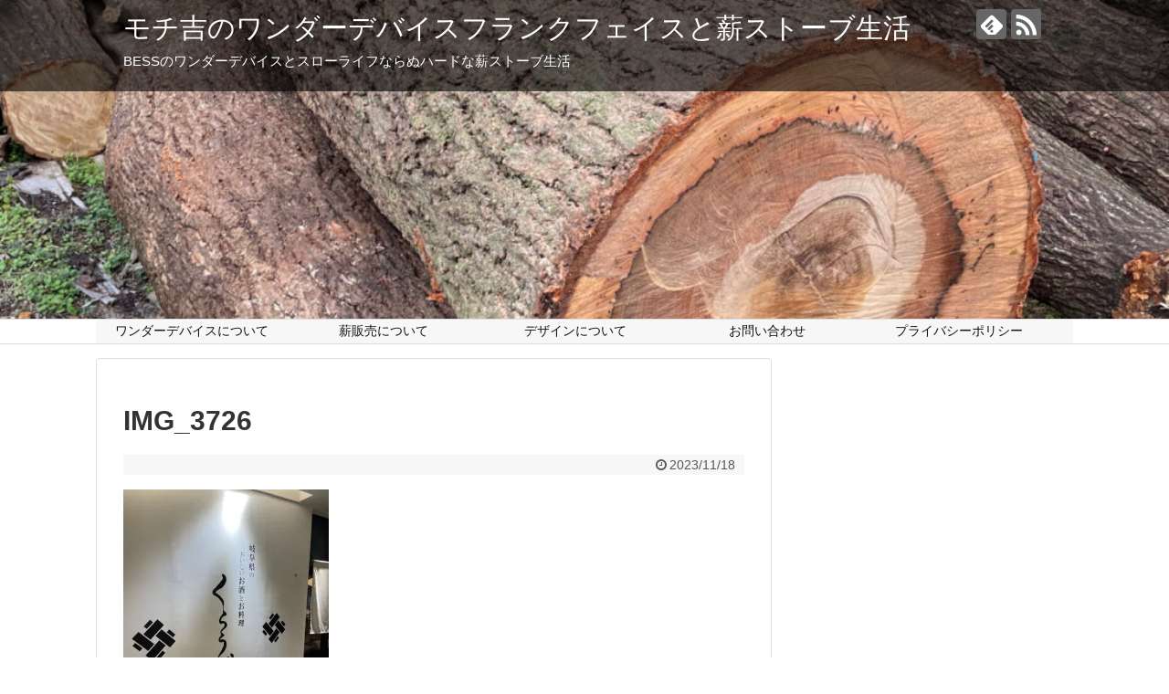

--- FILE ---
content_type: text/html; charset=UTF-8
request_url: https://otantinbou.com/lifestyle-wonderdevicelife/32563/attachment/img_3726-2
body_size: 38575
content:
<!DOCTYPE html><html dir="ltr" lang="ja" prefix="og: https://ogp.me/ns#"><head><meta name="google-site-verification" content="C94Y9BZ2eSehYKQUlTsAAhL4hNL6sMEgauUUxmpEKdw"/><meta charset="UTF-8"><meta name="viewport" content="width=1280, maximum-scale=1, user-scalable=yes"><link rel="alternate" type="application/rss+xml" title="モチ吉のワンダーデバイスフランクフェイスと薪ストーブ生活 RSS Feed" href="https://otantinbou.com/feed"/><link rel="pingback" href="https://otantinbou.com/xmlrpc.php"/><meta name="robots" content="noindex,follow"><meta name="description" content=""/><meta property="og:type" content="article"><meta property="og:description" content=""><meta property="og:title" content="IMG_3726"><meta property="og:url" content="https://otantinbou.com/lifestyle-wonderdevicelife/32563/attachment/img_3726-2"><meta property="og:image" content="https://otantinbou.com/wp-content/themes/simplicity2-child/images/og-image.jpg"><meta property="og:site_name" content="モチ吉のワンダーデバイスフランクフェイスと薪ストーブ生活"><meta property="og:locale" content="ja_JP"><meta name="twitter:card" content="summary"><meta name="twitter:description" content=""><meta name="twitter:title" content="IMG_3726"><meta name="twitter:url" content="https://otantinbou.com/lifestyle-wonderdevicelife/32563/attachment/img_3726-2"><meta name="twitter:image" content="https://otantinbou.com/wp-content/themes/simplicity2-child/images/og-image.jpg"><meta name="twitter:domain" content="otantinbou.com">  <script async src="//pagead2.googlesyndication.com/pagead/js/adsbygoogle.js"></script> <script>(adsbygoogle=window.adsbygoogle||[]).push({google_ad_client:"ca-pub-7734456490027713",enable_page_level_ads:true});</script> <title>IMG_3726 | モチ吉のワンダーデバイスフランクフェイスと薪ストーブ生活</title><meta name="robots" content="noindex, max-snippet:-1, max-image-preview:large, max-video-preview:-1"/><link rel="canonical" href="https://otantinbou.com/lifestyle-wonderdevicelife/32563/attachment/img_3726-2"/><meta name="generator" content="All in One SEO (AIOSEO) 4.6.5"/><meta property="og:locale" content="ja_JP"/><meta property="og:site_name" content="モチ吉のワンダーデバイスフランクフェイスと薪ストーブ生活"/><meta property="og:type" content="article"/><meta property="og:title" content="IMG_3726 | モチ吉のワンダーデバイスフランクフェイスと薪ストーブ生活"/><meta property="og:url" content="https://otantinbou.com/lifestyle-wonderdevicelife/32563/attachment/img_3726-2"/><meta property="og:image" content="https://otantinbou.com/wp-content/uploads/2017/10/IMG_6555.jpg"/><meta property="og:image:secure_url" content="https://otantinbou.com/wp-content/uploads/2017/10/IMG_6555.jpg"/><meta property="og:image:width" content="640"/><meta property="og:image:height" content="480"/><meta property="article:published_time" content="2023-11-17T16:27:12+00:00"/><meta property="article:modified_time" content="2023-11-17T16:27:12+00:00"/><meta name="twitter:card" content="summary"/><meta name="twitter:title" content="IMG_3726 | モチ吉のワンダーデバイスフランクフェイスと薪ストーブ生活"/><meta name="twitter:image" content="https://otantinbou.com/wp-content/uploads/2017/10/IMG_6555.jpg"/><meta name="google" content="nositelinkssearchbox"/> <script type="application/ld+json" class="aioseo-schema">{"@context":"https:\/\/schema.org","@graph":[{"@type":"BreadcrumbList","@id":"https:\/\/otantinbou.com\/lifestyle-wonderdevicelife\/32563\/attachment\/img_3726-2#breadcrumblist","itemListElement":[{"@type":"ListItem","@id":"https:\/\/otantinbou.com\/#listItem","position":1,"name":"\u5bb6","item":"https:\/\/otantinbou.com\/","nextItem":"https:\/\/otantinbou.com\/lifestyle-wonderdevicelife\/32563\/attachment\/img_3726-2#listItem"},{"@type":"ListItem","@id":"https:\/\/otantinbou.com\/lifestyle-wonderdevicelife\/32563\/attachment\/img_3726-2#listItem","position":2,"name":"IMG_3726","previousItem":"https:\/\/otantinbou.com\/#listItem"}]},{"@type":"ItemPage","@id":"https:\/\/otantinbou.com\/lifestyle-wonderdevicelife\/32563\/attachment\/img_3726-2#itempage","url":"https:\/\/otantinbou.com\/lifestyle-wonderdevicelife\/32563\/attachment\/img_3726-2","name":"IMG_3726 | \u30e2\u30c1\u5409\u306e\u30ef\u30f3\u30c0\u30fc\u30c7\u30d0\u30a4\u30b9\u30d5\u30e9\u30f3\u30af\u30d5\u30a7\u30a4\u30b9\u3068\u85aa\u30b9\u30c8\u30fc\u30d6\u751f\u6d3b","inLanguage":"ja","isPartOf":{"@id":"https:\/\/otantinbou.com\/#website"},"breadcrumb":{"@id":"https:\/\/otantinbou.com\/lifestyle-wonderdevicelife\/32563\/attachment\/img_3726-2#breadcrumblist"},"author":{"@id":"https:\/\/otantinbou.com\/author\/watanabesan#author"},"creator":{"@id":"https:\/\/otantinbou.com\/author\/watanabesan#author"},"datePublished":"2023-11-18T01:27:12+09:00","dateModified":"2023-11-18T01:27:12+09:00"},{"@type":"Organization","@id":"https:\/\/otantinbou.com\/#organization","name":"\u30e2\u30c1\u5409\u306e\u30ef\u30f3\u30c0\u30fc\u30c7\u30d0\u30a4\u30b9\u30d5\u30e9\u30f3\u30af\u30d5\u30a7\u30a4\u30b9\u3068\u85aa\u30b9\u30c8\u30fc\u30d6\u751f\u6d3b","description":"BESS\u306e\u30ef\u30f3\u30c0\u30fc\u30c7\u30d0\u30a4\u30b9\u3068\u30b9\u30ed\u30fc\u30e9\u30a4\u30d5\u306a\u3089\u306c\u30cf\u30fc\u30c9\u306a\u85aa\u30b9\u30c8\u30fc\u30d6\u751f\u6d3b","url":"https:\/\/otantinbou.com\/"},{"@type":"Person","@id":"https:\/\/otantinbou.com\/author\/watanabesan#author","url":"https:\/\/otantinbou.com\/author\/watanabesan","name":"\u30e2\u30c1\u5409","image":{"@type":"ImageObject","@id":"https:\/\/otantinbou.com\/lifestyle-wonderdevicelife\/32563\/attachment\/img_3726-2#authorImage","url":"https:\/\/secure.gravatar.com\/avatar\/8b54d66eb1acc7df1e25422a5d2f27fd?s=96&d=wp_user_avatar&r=g","width":96,"height":96,"caption":"\u30e2\u30c1\u5409"}},{"@type":"WebSite","@id":"https:\/\/otantinbou.com\/#website","url":"https:\/\/otantinbou.com\/","name":"\u30e2\u30c1\u5409\u306e\u30ef\u30f3\u30c0\u30fc\u30c7\u30d0\u30a4\u30b9\u30d5\u30e9\u30f3\u30af\u30d5\u30a7\u30a4\u30b9\u3068\u85aa\u30b9\u30c8\u30fc\u30d6\u751f\u6d3b","description":"BESS\u306e\u30ef\u30f3\u30c0\u30fc\u30c7\u30d0\u30a4\u30b9\u3068\u30b9\u30ed\u30fc\u30e9\u30a4\u30d5\u306a\u3089\u306c\u30cf\u30fc\u30c9\u306a\u85aa\u30b9\u30c8\u30fc\u30d6\u751f\u6d3b","inLanguage":"ja","publisher":{"@id":"https:\/\/otantinbou.com\/#organization"}}]}</script> <link rel='dns-prefetch' href='//secure.gravatar.com'/><link rel='dns-prefetch' href='//s.w.org'/><link rel='dns-prefetch' href='//v0.wordpress.com'/><link rel='dns-prefetch' href='//widgets.wp.com'/><link rel='dns-prefetch' href='//s0.wp.com'/><link rel='dns-prefetch' href='//0.gravatar.com'/><link rel='dns-prefetch' href='//1.gravatar.com'/><link rel='dns-prefetch' href='//2.gravatar.com'/><link rel='dns-prefetch' href='//i0.wp.com'/><link rel='dns-prefetch' href='//i1.wp.com'/><link rel='dns-prefetch' href='//i2.wp.com'/><link rel='dns-prefetch' href='//c0.wp.com'/><link rel="alternate" type="application/rss+xml" title="モチ吉のワンダーデバイスフランクフェイスと薪ストーブ生活 &raquo; フィード" href="https://otantinbou.com/feed"/><link rel="alternate" type="application/rss+xml" title="モチ吉のワンダーデバイスフランクフェイスと薪ストーブ生活 &raquo; コメントフィード" href="https://otantinbou.com/comments/feed"/><link rel="alternate" type="application/rss+xml" title="モチ吉のワンダーデバイスフランクフェイスと薪ストーブ生活 &raquo; IMG_3726 のコメントのフィード" href="https://otantinbou.com/lifestyle-wonderdevicelife/32563/attachment/img_3726-2/feed"/> <script type="text/javascript">window._wpemojiSettings={"baseUrl":"https:\/\/s.w.org\/images\/core\/emoji\/13.0.1\/72x72\/","ext":".png","svgUrl":"https:\/\/s.w.org\/images\/core\/emoji\/13.0.1\/svg\/","svgExt":".svg","source":{"concatemoji":"https:\/\/otantinbou.com\/wp-includes\/js\/wp-emoji-release.min.js"}};!function(e,a,t){var n,r,o,i=a.createElement("canvas"),p=i.getContext&&i.getContext("2d");function s(e,t){var a=String.fromCharCode;p.clearRect(0,0,i.width,i.height),p.fillText(a.apply(this,e),0,0);e=i.toDataURL();return p.clearRect(0,0,i.width,i.height),p.fillText(a.apply(this,t),0,0),e===i.toDataURL()}function c(e){var t=a.createElement("script");t.src=e,t.defer=t.type="text/javascript",a.getElementsByTagName("head")[0].appendChild(t)}for(o=Array("flag","emoji"),t.supports={everything:!0,everythingExceptFlag:!0},r=0;r<o.length;r++)t.supports[o[r]]=function(e){if(!p||!p.fillText)return!1;switch(p.textBaseline="top",p.font="600 32px Arial",e){case"flag":return s([127987,65039,8205,9895,65039],[127987,65039,8203,9895,65039])?!1:!s([55356,56826,55356,56819],[55356,56826,8203,55356,56819])&&!s([55356,57332,56128,56423,56128,56418,56128,56421,56128,56430,56128,56423,56128,56447],[55356,57332,8203,56128,56423,8203,56128,56418,8203,56128,56421,8203,56128,56430,8203,56128,56423,8203,56128,56447]);case"emoji":return!s([55357,56424,8205,55356,57212],[55357,56424,8203,55356,57212])}return!1}(o[r]),t.supports.everything=t.supports.everything&&t.supports[o[r]],"flag"!==o[r]&&(t.supports.everythingExceptFlag=t.supports.everythingExceptFlag&&t.supports[o[r]]);t.supports.everythingExceptFlag=t.supports.everythingExceptFlag&&!t.supports.flag,t.DOMReady=!1,t.readyCallback=function(){t.DOMReady=!0},t.supports.everything||(n=function(){t.readyCallback()},a.addEventListener?(a.addEventListener("DOMContentLoaded",n,!1),e.addEventListener("load",n,!1)):(e.attachEvent("onload",n),a.attachEvent("onreadystatechange",function(){"complete"===a.readyState&&t.readyCallback()})),(n=t.source||{}).concatemoji?c(n.concatemoji):n.wpemoji&&n.twemoji&&(c(n.twemoji),c(n.wpemoji)))}(window,document,window._wpemojiSettings);</script> <style type="text/css">img.wp-smiley,
img.emoji {
	display: inline !important;
	border: none !important;
	box-shadow: none !important;
	height: 1em !important;
	width: 1em !important;
	margin: 0 .07em !important;
	vertical-align: -0.1em !important;
	background: none !important;
	padding: 0 !important;
}</style><link rel='stylesheet' id='celtispack-style-css' href='https://otantinbou.com/wp-content/plugins/celtispack/css/celtispack-style.css' type='text/css' media='all'/><link rel='stylesheet' id='simplicity-style-css' href='https://otantinbou.com/wp-content/themes/simplicity2/style.css' type='text/css' media='all'/><link rel='stylesheet' id='responsive-style-css' href='https://otantinbou.com/wp-content/themes/simplicity2/css/responsive-pc.css' type='text/css' media='all'/><link rel='stylesheet' id='font-awesome-style-css' href='https://otantinbou.com/wp-content/themes/simplicity2/webfonts/css/font-awesome.min.css' type='text/css' media='all'/><link rel='stylesheet' id='icomoon-style-css' href='https://otantinbou.com/wp-content/themes/simplicity2/webfonts/icomoon/style.css' type='text/css' media='all'/><link rel='stylesheet' id='extension-style-css' href='https://otantinbou.com/wp-content/themes/simplicity2/css/extension.css' type='text/css' media='all'/><style id='extension-style-inline-css' type='text/css'>#navi ul{border-width:0}#navi{background-color:;border:1px solid #ddd;border-width:1px 0}@media screen and (max-width:1110px){#navi{background-color:transparent}}#sharebar{margin-left:-120px}@media screen and (max-width:639px){.article br{display:block}}</style><link rel='stylesheet' id='child-style-css' href='https://otantinbou.com/wp-content/themes/simplicity2-child/style.css' type='text/css' media='all'/><link rel='stylesheet' id='print-style-css' href='https://otantinbou.com/wp-content/themes/simplicity2/css/print.css' type='text/css' media='print'/><link rel='stylesheet' id='lightbox-style-css' href='https://otantinbou.com/wp-content/themes/simplicity2/lightbox/css/lightbox.css' type='text/css' media='all'/><link rel='stylesheet' id='sbi_styles-css' href='https://otantinbou.com/wp-content/plugins/instagram-feed/css/sbi-styles.min.css' type='text/css' media='all'/><link rel='stylesheet' id='wp-block-library-css' href='https://otantinbou.com/wp-includes/css/dist/block-library/style.min.css' type='text/css' media='all'/><style id='wp-block-library-inline-css' type='text/css'>.has-text-align-justify{text-align:justify;}</style><link rel='stylesheet' id='mediaelement-css' href='https://otantinbou.com/wp-includes/js/mediaelement/mediaelementplayer-legacy.min.css' type='text/css' media='all'/><link rel='stylesheet' id='wp-mediaelement-css' href='https://otantinbou.com/wp-includes/js/mediaelement/wp-mediaelement.min.css' type='text/css' media='all'/><link rel='stylesheet' id='contact-form-7-css' href='https://otantinbou.com/wp-content/plugins/contact-form-7/includes/css/styles.css' type='text/css' media='all'/><style id='extendify-gutenberg-patterns-and-templates-utilities-inline-css' type='text/css'>.ext-absolute{position:absolute!important}.ext-relative{position:relative!important}.ext-top-base{top:var(--wp--style--block-gap,1.75rem)!important}.ext-top-lg{top:var(--extendify--spacing--large)!important}.ext--top-base{top:calc(var(--wp--style--block-gap, 1.75rem)*-1)!important}.ext--top-lg{top:calc(var(--extendify--spacing--large)*-1)!important}.ext-right-base{right:var(--wp--style--block-gap,1.75rem)!important}.ext-right-lg{right:var(--extendify--spacing--large)!important}.ext--right-base{right:calc(var(--wp--style--block-gap, 1.75rem)*-1)!important}.ext--right-lg{right:calc(var(--extendify--spacing--large)*-1)!important}.ext-bottom-base{bottom:var(--wp--style--block-gap,1.75rem)!important}.ext-bottom-lg{bottom:var(--extendify--spacing--large)!important}.ext--bottom-base{bottom:calc(var(--wp--style--block-gap, 1.75rem)*-1)!important}.ext--bottom-lg{bottom:calc(var(--extendify--spacing--large)*-1)!important}.ext-left-base{left:var(--wp--style--block-gap,1.75rem)!important}.ext-left-lg{left:var(--extendify--spacing--large)!important}.ext--left-base{left:calc(var(--wp--style--block-gap, 1.75rem)*-1)!important}.ext--left-lg{left:calc(var(--extendify--spacing--large)*-1)!important}.ext-order-1{order:1!important}.ext-order-2{order:2!important}.ext-col-auto{grid-column:auto!important}.ext-col-span-1{grid-column:span 1/span 1!important}.ext-col-span-2{grid-column:span 2/span 2!important}.ext-col-span-3{grid-column:span 3/span 3!important}.ext-col-span-4{grid-column:span 4/span 4!important}.ext-col-span-5{grid-column:span 5/span 5!important}.ext-col-span-6{grid-column:span 6/span 6!important}.ext-col-span-7{grid-column:span 7/span 7!important}.ext-col-span-8{grid-column:span 8/span 8!important}.ext-col-span-9{grid-column:span 9/span 9!important}.ext-col-span-10{grid-column:span 10/span 10!important}.ext-col-span-11{grid-column:span 11/span 11!important}.ext-col-span-12{grid-column:span 12/span 12!important}.ext-col-span-full{grid-column:1/-1!important}.ext-col-start-1{grid-column-start:1!important}.ext-col-start-2{grid-column-start:2!important}.ext-col-start-3{grid-column-start:3!important}.ext-col-start-4{grid-column-start:4!important}.ext-col-start-5{grid-column-start:5!important}.ext-col-start-6{grid-column-start:6!important}.ext-col-start-7{grid-column-start:7!important}.ext-col-start-8{grid-column-start:8!important}.ext-col-start-9{grid-column-start:9!important}.ext-col-start-10{grid-column-start:10!important}.ext-col-start-11{grid-column-start:11!important}.ext-col-start-12{grid-column-start:12!important}.ext-col-start-13{grid-column-start:13!important}.ext-col-start-auto{grid-column-start:auto!important}.ext-col-end-1{grid-column-end:1!important}.ext-col-end-2{grid-column-end:2!important}.ext-col-end-3{grid-column-end:3!important}.ext-col-end-4{grid-column-end:4!important}.ext-col-end-5{grid-column-end:5!important}.ext-col-end-6{grid-column-end:6!important}.ext-col-end-7{grid-column-end:7!important}.ext-col-end-8{grid-column-end:8!important}.ext-col-end-9{grid-column-end:9!important}.ext-col-end-10{grid-column-end:10!important}.ext-col-end-11{grid-column-end:11!important}.ext-col-end-12{grid-column-end:12!important}.ext-col-end-13{grid-column-end:13!important}.ext-col-end-auto{grid-column-end:auto!important}.ext-row-auto{grid-row:auto!important}.ext-row-span-1{grid-row:span 1/span 1!important}.ext-row-span-2{grid-row:span 2/span 2!important}.ext-row-span-3{grid-row:span 3/span 3!important}.ext-row-span-4{grid-row:span 4/span 4!important}.ext-row-span-5{grid-row:span 5/span 5!important}.ext-row-span-6{grid-row:span 6/span 6!important}.ext-row-span-full{grid-row:1/-1!important}.ext-row-start-1{grid-row-start:1!important}.ext-row-start-2{grid-row-start:2!important}.ext-row-start-3{grid-row-start:3!important}.ext-row-start-4{grid-row-start:4!important}.ext-row-start-5{grid-row-start:5!important}.ext-row-start-6{grid-row-start:6!important}.ext-row-start-7{grid-row-start:7!important}.ext-row-start-auto{grid-row-start:auto!important}.ext-row-end-1{grid-row-end:1!important}.ext-row-end-2{grid-row-end:2!important}.ext-row-end-3{grid-row-end:3!important}.ext-row-end-4{grid-row-end:4!important}.ext-row-end-5{grid-row-end:5!important}.ext-row-end-6{grid-row-end:6!important}.ext-row-end-7{grid-row-end:7!important}.ext-row-end-auto{grid-row-end:auto!important}.ext-m-0:not([style*=margin]){margin:0!important}.ext-m-auto:not([style*=margin]){margin:auto!important}.ext-m-base:not([style*=margin]){margin:var(--wp--style--block-gap,1.75rem)!important}.ext-m-lg:not([style*=margin]){margin:var(--extendify--spacing--large)!important}.ext--m-base:not([style*=margin]){margin:calc(var(--wp--style--block-gap, 1.75rem)*-1)!important}.ext--m-lg:not([style*=margin]){margin:calc(var(--extendify--spacing--large)*-1)!important}.ext-mx-0:not([style*=margin]){margin-left:0!important;margin-right:0!important}.ext-mx-auto:not([style*=margin]){margin-left:auto!important;margin-right:auto!important}.ext-mx-base:not([style*=margin]){margin-left:var(--wp--style--block-gap,1.75rem)!important;margin-right:var(--wp--style--block-gap,1.75rem)!important}.ext-mx-lg:not([style*=margin]){margin-left:var(--extendify--spacing--large)!important;margin-right:var(--extendify--spacing--large)!important}.ext--mx-base:not([style*=margin]){margin-left:calc(var(--wp--style--block-gap, 1.75rem)*-1)!important;margin-right:calc(var(--wp--style--block-gap, 1.75rem)*-1)!important}.ext--mx-lg:not([style*=margin]){margin-left:calc(var(--extendify--spacing--large)*-1)!important;margin-right:calc(var(--extendify--spacing--large)*-1)!important}.ext-my-0:not([style*=margin]){margin-bottom:0!important;margin-top:0!important}.ext-my-auto:not([style*=margin]){margin-bottom:auto!important;margin-top:auto!important}.ext-my-base:not([style*=margin]){margin-bottom:var(--wp--style--block-gap,1.75rem)!important;margin-top:var(--wp--style--block-gap,1.75rem)!important}.ext-my-lg:not([style*=margin]){margin-bottom:var(--extendify--spacing--large)!important;margin-top:var(--extendify--spacing--large)!important}.ext--my-base:not([style*=margin]){margin-bottom:calc(var(--wp--style--block-gap, 1.75rem)*-1)!important;margin-top:calc(var(--wp--style--block-gap, 1.75rem)*-1)!important}.ext--my-lg:not([style*=margin]){margin-bottom:calc(var(--extendify--spacing--large)*-1)!important;margin-top:calc(var(--extendify--spacing--large)*-1)!important}.ext-mt-0:not([style*=margin]){margin-top:0!important}.ext-mt-auto:not([style*=margin]){margin-top:auto!important}.ext-mt-base:not([style*=margin]){margin-top:var(--wp--style--block-gap,1.75rem)!important}.ext-mt-lg:not([style*=margin]){margin-top:var(--extendify--spacing--large)!important}.ext--mt-base:not([style*=margin]){margin-top:calc(var(--wp--style--block-gap, 1.75rem)*-1)!important}.ext--mt-lg:not([style*=margin]){margin-top:calc(var(--extendify--spacing--large)*-1)!important}.ext-mr-0:not([style*=margin]){margin-right:0!important}.ext-mr-auto:not([style*=margin]){margin-right:auto!important}.ext-mr-base:not([style*=margin]){margin-right:var(--wp--style--block-gap,1.75rem)!important}.ext-mr-lg:not([style*=margin]){margin-right:var(--extendify--spacing--large)!important}.ext--mr-base:not([style*=margin]){margin-right:calc(var(--wp--style--block-gap, 1.75rem)*-1)!important}.ext--mr-lg:not([style*=margin]){margin-right:calc(var(--extendify--spacing--large)*-1)!important}.ext-mb-0:not([style*=margin]){margin-bottom:0!important}.ext-mb-auto:not([style*=margin]){margin-bottom:auto!important}.ext-mb-base:not([style*=margin]){margin-bottom:var(--wp--style--block-gap,1.75rem)!important}.ext-mb-lg:not([style*=margin]){margin-bottom:var(--extendify--spacing--large)!important}.ext--mb-base:not([style*=margin]){margin-bottom:calc(var(--wp--style--block-gap, 1.75rem)*-1)!important}.ext--mb-lg:not([style*=margin]){margin-bottom:calc(var(--extendify--spacing--large)*-1)!important}.ext-ml-0:not([style*=margin]){margin-left:0!important}.ext-ml-auto:not([style*=margin]){margin-left:auto!important}.ext-ml-base:not([style*=margin]){margin-left:var(--wp--style--block-gap,1.75rem)!important}.ext-ml-lg:not([style*=margin]){margin-left:var(--extendify--spacing--large)!important}.ext--ml-base:not([style*=margin]){margin-left:calc(var(--wp--style--block-gap, 1.75rem)*-1)!important}.ext--ml-lg:not([style*=margin]){margin-left:calc(var(--extendify--spacing--large)*-1)!important}.ext-block{display:block!important}.ext-inline-block{display:inline-block!important}.ext-inline{display:inline!important}.ext-flex{display:flex!important}.ext-inline-flex{display:inline-flex!important}.ext-grid{display:grid!important}.ext-inline-grid{display:inline-grid!important}.ext-hidden{display:none!important}.ext-w-auto{width:auto!important}.ext-w-full{width:100%!important}.ext-max-w-full{max-width:100%!important}.ext-flex-1{flex:1 1 0%!important}.ext-flex-auto{flex:1 1 auto!important}.ext-flex-initial{flex:0 1 auto!important}.ext-flex-none{flex:none!important}.ext-flex-shrink-0{flex-shrink:0!important}.ext-flex-shrink{flex-shrink:1!important}.ext-flex-grow-0{flex-grow:0!important}.ext-flex-grow{flex-grow:1!important}.ext-list-none{list-style-type:none!important}.ext-grid-cols-1{grid-template-columns:repeat(1,minmax(0,1fr))!important}.ext-grid-cols-2{grid-template-columns:repeat(2,minmax(0,1fr))!important}.ext-grid-cols-3{grid-template-columns:repeat(3,minmax(0,1fr))!important}.ext-grid-cols-4{grid-template-columns:repeat(4,minmax(0,1fr))!important}.ext-grid-cols-5{grid-template-columns:repeat(5,minmax(0,1fr))!important}.ext-grid-cols-6{grid-template-columns:repeat(6,minmax(0,1fr))!important}.ext-grid-cols-7{grid-template-columns:repeat(7,minmax(0,1fr))!important}.ext-grid-cols-8{grid-template-columns:repeat(8,minmax(0,1fr))!important}.ext-grid-cols-9{grid-template-columns:repeat(9,minmax(0,1fr))!important}.ext-grid-cols-10{grid-template-columns:repeat(10,minmax(0,1fr))!important}.ext-grid-cols-11{grid-template-columns:repeat(11,minmax(0,1fr))!important}.ext-grid-cols-12{grid-template-columns:repeat(12,minmax(0,1fr))!important}.ext-grid-cols-none{grid-template-columns:none!important}.ext-grid-rows-1{grid-template-rows:repeat(1,minmax(0,1fr))!important}.ext-grid-rows-2{grid-template-rows:repeat(2,minmax(0,1fr))!important}.ext-grid-rows-3{grid-template-rows:repeat(3,minmax(0,1fr))!important}.ext-grid-rows-4{grid-template-rows:repeat(4,minmax(0,1fr))!important}.ext-grid-rows-5{grid-template-rows:repeat(5,minmax(0,1fr))!important}.ext-grid-rows-6{grid-template-rows:repeat(6,minmax(0,1fr))!important}.ext-grid-rows-none{grid-template-rows:none!important}.ext-flex-row{flex-direction:row!important}.ext-flex-row-reverse{flex-direction:row-reverse!important}.ext-flex-col{flex-direction:column!important}.ext-flex-col-reverse{flex-direction:column-reverse!important}.ext-flex-wrap{flex-wrap:wrap!important}.ext-flex-wrap-reverse{flex-wrap:wrap-reverse!important}.ext-flex-nowrap{flex-wrap:nowrap!important}.ext-items-start{align-items:flex-start!important}.ext-items-end{align-items:flex-end!important}.ext-items-center{align-items:center!important}.ext-items-baseline{align-items:baseline!important}.ext-items-stretch{align-items:stretch!important}.ext-justify-start{justify-content:flex-start!important}.ext-justify-end{justify-content:flex-end!important}.ext-justify-center{justify-content:center!important}.ext-justify-between{justify-content:space-between!important}.ext-justify-around{justify-content:space-around!important}.ext-justify-evenly{justify-content:space-evenly!important}.ext-justify-items-start{justify-items:start!important}.ext-justify-items-end{justify-items:end!important}.ext-justify-items-center{justify-items:center!important}.ext-justify-items-stretch{justify-items:stretch!important}.ext-gap-0{gap:0!important}.ext-gap-base{gap:var(--wp--style--block-gap,1.75rem)!important}.ext-gap-lg{gap:var(--extendify--spacing--large)!important}.ext-gap-x-0{-moz-column-gap:0!important;column-gap:0!important}.ext-gap-x-base{-moz-column-gap:var(--wp--style--block-gap,1.75rem)!important;column-gap:var(--wp--style--block-gap,1.75rem)!important}.ext-gap-x-lg{-moz-column-gap:var(--extendify--spacing--large)!important;column-gap:var(--extendify--spacing--large)!important}.ext-gap-y-0{row-gap:0!important}.ext-gap-y-base{row-gap:var(--wp--style--block-gap,1.75rem)!important}.ext-gap-y-lg{row-gap:var(--extendify--spacing--large)!important}.ext-justify-self-auto{justify-self:auto!important}.ext-justify-self-start{justify-self:start!important}.ext-justify-self-end{justify-self:end!important}.ext-justify-self-center{justify-self:center!important}.ext-justify-self-stretch{justify-self:stretch!important}.ext-rounded-none{border-radius:0!important}.ext-rounded-full{border-radius:9999px!important}.ext-rounded-t-none{border-top-left-radius:0!important;border-top-right-radius:0!important}.ext-rounded-t-full{border-top-left-radius:9999px!important;border-top-right-radius:9999px!important}.ext-rounded-r-none{border-bottom-right-radius:0!important;border-top-right-radius:0!important}.ext-rounded-r-full{border-bottom-right-radius:9999px!important;border-top-right-radius:9999px!important}.ext-rounded-b-none{border-bottom-left-radius:0!important;border-bottom-right-radius:0!important}.ext-rounded-b-full{border-bottom-left-radius:9999px!important;border-bottom-right-radius:9999px!important}.ext-rounded-l-none{border-bottom-left-radius:0!important;border-top-left-radius:0!important}.ext-rounded-l-full{border-bottom-left-radius:9999px!important;border-top-left-radius:9999px!important}.ext-rounded-tl-none{border-top-left-radius:0!important}.ext-rounded-tl-full{border-top-left-radius:9999px!important}.ext-rounded-tr-none{border-top-right-radius:0!important}.ext-rounded-tr-full{border-top-right-radius:9999px!important}.ext-rounded-br-none{border-bottom-right-radius:0!important}.ext-rounded-br-full{border-bottom-right-radius:9999px!important}.ext-rounded-bl-none{border-bottom-left-radius:0!important}.ext-rounded-bl-full{border-bottom-left-radius:9999px!important}.ext-border-0{border-width:0!important}.ext-border-t-0{border-top-width:0!important}.ext-border-r-0{border-right-width:0!important}.ext-border-b-0{border-bottom-width:0!important}.ext-border-l-0{border-left-width:0!important}.ext-p-0:not([style*=padding]){padding:0!important}.ext-p-base:not([style*=padding]){padding:var(--wp--style--block-gap,1.75rem)!important}.ext-p-lg:not([style*=padding]){padding:var(--extendify--spacing--large)!important}.ext-px-0:not([style*=padding]){padding-left:0!important;padding-right:0!important}.ext-px-base:not([style*=padding]){padding-left:var(--wp--style--block-gap,1.75rem)!important;padding-right:var(--wp--style--block-gap,1.75rem)!important}.ext-px-lg:not([style*=padding]){padding-left:var(--extendify--spacing--large)!important;padding-right:var(--extendify--spacing--large)!important}.ext-py-0:not([style*=padding]){padding-bottom:0!important;padding-top:0!important}.ext-py-base:not([style*=padding]){padding-bottom:var(--wp--style--block-gap,1.75rem)!important;padding-top:var(--wp--style--block-gap,1.75rem)!important}.ext-py-lg:not([style*=padding]){padding-bottom:var(--extendify--spacing--large)!important;padding-top:var(--extendify--spacing--large)!important}.ext-pt-0:not([style*=padding]){padding-top:0!important}.ext-pt-base:not([style*=padding]){padding-top:var(--wp--style--block-gap,1.75rem)!important}.ext-pt-lg:not([style*=padding]){padding-top:var(--extendify--spacing--large)!important}.ext-pr-0:not([style*=padding]){padding-right:0!important}.ext-pr-base:not([style*=padding]){padding-right:var(--wp--style--block-gap,1.75rem)!important}.ext-pr-lg:not([style*=padding]){padding-right:var(--extendify--spacing--large)!important}.ext-pb-0:not([style*=padding]){padding-bottom:0!important}.ext-pb-base:not([style*=padding]){padding-bottom:var(--wp--style--block-gap,1.75rem)!important}.ext-pb-lg:not([style*=padding]){padding-bottom:var(--extendify--spacing--large)!important}.ext-pl-0:not([style*=padding]){padding-left:0!important}.ext-pl-base:not([style*=padding]){padding-left:var(--wp--style--block-gap,1.75rem)!important}.ext-pl-lg:not([style*=padding]){padding-left:var(--extendify--spacing--large)!important}.ext-text-left{text-align:left!important}.ext-text-center{text-align:center!important}.ext-text-right{text-align:right!important}.ext-leading-none{line-height:1!important}.ext-leading-tight{line-height:1.25!important}.ext-leading-snug{line-height:1.375!important}.ext-leading-normal{line-height:1.5!important}.ext-leading-relaxed{line-height:1.625!important}.ext-leading-loose{line-height:2!important}.clip-path--rhombus img{-webkit-clip-path:polygon(15% 6%,80% 29%,84% 93%,23% 69%);clip-path:polygon(15% 6%,80% 29%,84% 93%,23% 69%)}.clip-path--diamond img{-webkit-clip-path:polygon(5% 29%,60% 2%,91% 64%,36% 89%);clip-path:polygon(5% 29%,60% 2%,91% 64%,36% 89%)}.clip-path--rhombus-alt img{-webkit-clip-path:polygon(14% 9%,85% 24%,91% 89%,19% 76%);clip-path:polygon(14% 9%,85% 24%,91% 89%,19% 76%)}.wp-block-columns[class*=fullwidth-cols]{margin-bottom:unset}.wp-block-column.editor\:pointer-events-none{margin-bottom:0!important;margin-top:0!important}.is-root-container.block-editor-block-list__layout>[data-align=full]:not(:first-of-type)>.wp-block-column.editor\:pointer-events-none,.is-root-container.block-editor-block-list__layout>[data-align=wide]>.wp-block-column.editor\:pointer-events-none{margin-top:calc(var(--wp--style--block-gap, 28px)*-1)!important}.ext .wp-block-columns .wp-block-column[style*=padding]{padding-left:0!important;padding-right:0!important}.ext .wp-block-columns+.wp-block-columns:not([class*=mt-]):not([class*=my-]):not([style*=margin]){margin-top:0!important}[class*=fullwidth-cols] .wp-block-column:first-child,[class*=fullwidth-cols] .wp-block-group:first-child{margin-top:0}[class*=fullwidth-cols] .wp-block-column:last-child,[class*=fullwidth-cols] .wp-block-group:last-child{margin-bottom:0}[class*=fullwidth-cols] .wp-block-column:first-child>*,[class*=fullwidth-cols] .wp-block-column>:first-child{margin-top:0}.ext .is-not-stacked-on-mobile .wp-block-column,[class*=fullwidth-cols] .wp-block-column>:last-child{margin-bottom:0}.wp-block-columns[class*=fullwidth-cols]:not(.is-not-stacked-on-mobile)>.wp-block-column:not(:last-child){margin-bottom:var(--wp--style--block-gap,1.75rem)}@media (min-width:782px){.wp-block-columns[class*=fullwidth-cols]:not(.is-not-stacked-on-mobile)>.wp-block-column:not(:last-child){margin-bottom:0}}.wp-block-columns[class*=fullwidth-cols].is-not-stacked-on-mobile>.wp-block-column{margin-bottom:0!important}@media (min-width:600px) and (max-width:781px){.wp-block-columns[class*=fullwidth-cols]:not(.is-not-stacked-on-mobile)>.wp-block-column:nth-child(2n){margin-left:var(--wp--style--block-gap,2em)}}@media (max-width:781px){.tablet\:fullwidth-cols.wp-block-columns:not(.is-not-stacked-on-mobile){flex-wrap:wrap}.tablet\:fullwidth-cols.wp-block-columns:not(.is-not-stacked-on-mobile)>.wp-block-column,.tablet\:fullwidth-cols.wp-block-columns:not(.is-not-stacked-on-mobile)>.wp-block-column:not([style*=margin]){margin-left:0!important}.tablet\:fullwidth-cols.wp-block-columns:not(.is-not-stacked-on-mobile)>.wp-block-column{flex-basis:100%!important}}@media (max-width:1079px){.desktop\:fullwidth-cols.wp-block-columns:not(.is-not-stacked-on-mobile){flex-wrap:wrap}.desktop\:fullwidth-cols.wp-block-columns:not(.is-not-stacked-on-mobile)>.wp-block-column,.desktop\:fullwidth-cols.wp-block-columns:not(.is-not-stacked-on-mobile)>.wp-block-column:not([style*=margin]){margin-left:0!important}.desktop\:fullwidth-cols.wp-block-columns:not(.is-not-stacked-on-mobile)>.wp-block-column{flex-basis:100%!important}.desktop\:fullwidth-cols.wp-block-columns:not(.is-not-stacked-on-mobile)>.wp-block-column:not(:last-child){margin-bottom:var(--wp--style--block-gap,1.75rem)!important}}.direction-rtl{direction:rtl}.direction-ltr{direction:ltr}.is-style-inline-list{padding-left:0!important}.is-style-inline-list li{list-style-type:none!important}@media (min-width:782px){.is-style-inline-list li{display:inline!important;margin-right:var(--wp--style--block-gap,1.75rem)!important}}@media (min-width:782px){.is-style-inline-list li:first-child{margin-left:0!important}}@media (min-width:782px){.is-style-inline-list li:last-child{margin-right:0!important}}.bring-to-front{position:relative;z-index:10}.text-stroke{-webkit-text-stroke-color:var(--wp--preset--color--background)}.text-stroke,.text-stroke--primary{-webkit-text-stroke-width:var(
        --wp--custom--typography--text-stroke-width,2px
    )}.text-stroke--primary{-webkit-text-stroke-color:var(--wp--preset--color--primary)}.text-stroke--secondary{-webkit-text-stroke-width:var(
        --wp--custom--typography--text-stroke-width,2px
    );-webkit-text-stroke-color:var(--wp--preset--color--secondary)}.editor\:no-caption .block-editor-rich-text__editable{display:none!important}.editor\:no-inserter .wp-block-column:not(.is-selected)>.block-list-appender,.editor\:no-inserter .wp-block-cover__inner-container>.block-list-appender,.editor\:no-inserter .wp-block-group__inner-container>.block-list-appender,.editor\:no-inserter>.block-list-appender{display:none}.editor\:no-resize .components-resizable-box__handle,.editor\:no-resize .components-resizable-box__handle:after,.editor\:no-resize .components-resizable-box__side-handle:before{display:none;pointer-events:none}.editor\:no-resize .components-resizable-box__container{display:block}.editor\:pointer-events-none{pointer-events:none}.is-style-angled{justify-content:flex-end}.ext .is-style-angled>[class*=_inner-container],.is-style-angled{align-items:center}.is-style-angled .wp-block-cover__image-background,.is-style-angled .wp-block-cover__video-background{-webkit-clip-path:polygon(0 0,30% 0,50% 100%,0 100%);clip-path:polygon(0 0,30% 0,50% 100%,0 100%);z-index:1}@media (min-width:782px){.is-style-angled .wp-block-cover__image-background,.is-style-angled .wp-block-cover__video-background{-webkit-clip-path:polygon(0 0,55% 0,65% 100%,0 100%);clip-path:polygon(0 0,55% 0,65% 100%,0 100%)}}.has-foreground-color{color:var(--wp--preset--color--foreground,#000)!important}.has-foreground-background-color{background-color:var(--wp--preset--color--foreground,#000)!important}.has-background-color{color:var(--wp--preset--color--background,#fff)!important}.has-background-background-color{background-color:var(--wp--preset--color--background,#fff)!important}.has-primary-color{color:var(--wp--preset--color--primary,#4b5563)!important}.has-primary-background-color{background-color:var(--wp--preset--color--primary,#4b5563)!important}.has-secondary-color{color:var(--wp--preset--color--secondary,#9ca3af)!important}.has-secondary-background-color{background-color:var(--wp--preset--color--secondary,#9ca3af)!important}.ext.has-text-color h1,.ext.has-text-color h2,.ext.has-text-color h3,.ext.has-text-color h4,.ext.has-text-color h5,.ext.has-text-color h6,.ext.has-text-color p{color:currentColor}.has-white-color{color:var(--wp--preset--color--white,#fff)!important}.has-black-color{color:var(--wp--preset--color--black,#000)!important}.has-ext-foreground-background-color{background-color:var(
        --wp--preset--color--foreground,var(--wp--preset--color--black,#000)
    )!important}.has-ext-primary-background-color{background-color:var(
        --wp--preset--color--primary,var(--wp--preset--color--cyan-bluish-gray,#000)
    )!important}.wp-block-button__link.has-black-background-color{border-color:var(--wp--preset--color--black,#000)}.wp-block-button__link.has-white-background-color{border-color:var(--wp--preset--color--white,#fff)}.has-ext-small-font-size{font-size:var(--wp--preset--font-size--ext-small)!important}.has-ext-medium-font-size{font-size:var(--wp--preset--font-size--ext-medium)!important}.has-ext-large-font-size{font-size:var(--wp--preset--font-size--ext-large)!important;line-height:1.2}.has-ext-x-large-font-size{font-size:var(--wp--preset--font-size--ext-x-large)!important;line-height:1}.has-ext-xx-large-font-size{font-size:var(--wp--preset--font-size--ext-xx-large)!important;line-height:1}.has-ext-x-large-font-size:not([style*=line-height]),.has-ext-xx-large-font-size:not([style*=line-height]){line-height:1.1}.ext .wp-block-group>*{margin-bottom:0;margin-top:0}.ext .wp-block-group>*+*{margin-bottom:0}.ext .wp-block-group>*+*,.ext h2{margin-top:var(--wp--style--block-gap,1.75rem)}.ext h2{margin-bottom:var(--wp--style--block-gap,1.75rem)}.has-ext-x-large-font-size+h3,.has-ext-x-large-font-size+p{margin-top:.5rem}.ext .wp-block-buttons>.wp-block-button.wp-block-button__width-25{min-width:12rem;width:calc(25% - var(--wp--style--block-gap, .5em)*.75)}.ext .ext-grid>[class*=_inner-container]{display:grid}.ext>[class*=_inner-container]>.ext-grid:not([class*=columns]),.ext>[class*=_inner-container]>.wp-block>.ext-grid:not([class*=columns]){display:initial!important}.ext .ext-grid-cols-1>[class*=_inner-container]{grid-template-columns:repeat(1,minmax(0,1fr))!important}.ext .ext-grid-cols-2>[class*=_inner-container]{grid-template-columns:repeat(2,minmax(0,1fr))!important}.ext .ext-grid-cols-3>[class*=_inner-container]{grid-template-columns:repeat(3,minmax(0,1fr))!important}.ext .ext-grid-cols-4>[class*=_inner-container]{grid-template-columns:repeat(4,minmax(0,1fr))!important}.ext .ext-grid-cols-5>[class*=_inner-container]{grid-template-columns:repeat(5,minmax(0,1fr))!important}.ext .ext-grid-cols-6>[class*=_inner-container]{grid-template-columns:repeat(6,minmax(0,1fr))!important}.ext .ext-grid-cols-7>[class*=_inner-container]{grid-template-columns:repeat(7,minmax(0,1fr))!important}.ext .ext-grid-cols-8>[class*=_inner-container]{grid-template-columns:repeat(8,minmax(0,1fr))!important}.ext .ext-grid-cols-9>[class*=_inner-container]{grid-template-columns:repeat(9,minmax(0,1fr))!important}.ext .ext-grid-cols-10>[class*=_inner-container]{grid-template-columns:repeat(10,minmax(0,1fr))!important}.ext .ext-grid-cols-11>[class*=_inner-container]{grid-template-columns:repeat(11,minmax(0,1fr))!important}.ext .ext-grid-cols-12>[class*=_inner-container]{grid-template-columns:repeat(12,minmax(0,1fr))!important}.ext .ext-grid-cols-13>[class*=_inner-container]{grid-template-columns:repeat(13,minmax(0,1fr))!important}.ext .ext-grid-cols-none>[class*=_inner-container]{grid-template-columns:none!important}.ext .ext-grid-rows-1>[class*=_inner-container]{grid-template-rows:repeat(1,minmax(0,1fr))!important}.ext .ext-grid-rows-2>[class*=_inner-container]{grid-template-rows:repeat(2,minmax(0,1fr))!important}.ext .ext-grid-rows-3>[class*=_inner-container]{grid-template-rows:repeat(3,minmax(0,1fr))!important}.ext .ext-grid-rows-4>[class*=_inner-container]{grid-template-rows:repeat(4,minmax(0,1fr))!important}.ext .ext-grid-rows-5>[class*=_inner-container]{grid-template-rows:repeat(5,minmax(0,1fr))!important}.ext .ext-grid-rows-6>[class*=_inner-container]{grid-template-rows:repeat(6,minmax(0,1fr))!important}.ext .ext-grid-rows-none>[class*=_inner-container]{grid-template-rows:none!important}.ext .ext-items-start>[class*=_inner-container]{align-items:flex-start!important}.ext .ext-items-end>[class*=_inner-container]{align-items:flex-end!important}.ext .ext-items-center>[class*=_inner-container]{align-items:center!important}.ext .ext-items-baseline>[class*=_inner-container]{align-items:baseline!important}.ext .ext-items-stretch>[class*=_inner-container]{align-items:stretch!important}.ext.wp-block-group>:last-child{margin-bottom:0}.ext .wp-block-group__inner-container{padding:0!important}.ext.has-background{padding-left:var(--wp--style--block-gap,1.75rem);padding-right:var(--wp--style--block-gap,1.75rem)}.ext [class*=inner-container]>.alignwide [class*=inner-container],.ext [class*=inner-container]>[data-align=wide] [class*=inner-container]{max-width:var(--responsive--alignwide-width,120rem)}.ext [class*=inner-container]>.alignwide [class*=inner-container]>*,.ext [class*=inner-container]>[data-align=wide] [class*=inner-container]>*{max-width:100%!important}.ext .wp-block-image{position:relative;text-align:center}.ext .wp-block-image img{display:inline-block;vertical-align:middle}body{--extendify--spacing--large:var(
        --wp--custom--spacing--large,clamp(2em,8vw,8em)
    );--wp--preset--font-size--ext-small:1rem;--wp--preset--font-size--ext-medium:1.125rem;--wp--preset--font-size--ext-large:clamp(1.65rem,3.5vw,2.15rem);--wp--preset--font-size--ext-x-large:clamp(3rem,6vw,4.75rem);--wp--preset--font-size--ext-xx-large:clamp(3.25rem,7.5vw,5.75rem);--wp--preset--color--black:#000;--wp--preset--color--white:#fff}.ext *{box-sizing:border-box}.block-editor-block-preview__content-iframe .ext [data-type="core/spacer"] .components-resizable-box__container{background:transparent!important}.block-editor-block-preview__content-iframe .ext [data-type="core/spacer"] .block-library-spacer__resize-container:before{display:none!important}.ext .wp-block-group__inner-container figure.wp-block-gallery.alignfull{margin-bottom:unset;margin-top:unset}.ext .alignwide{margin-left:auto!important;margin-right:auto!important}.is-root-container.block-editor-block-list__layout>[data-align=full]:not(:first-of-type)>.ext-my-0,.is-root-container.block-editor-block-list__layout>[data-align=wide]>.ext-my-0:not([style*=margin]){margin-top:calc(var(--wp--style--block-gap, 28px)*-1)!important}.block-editor-block-preview__content-iframe .preview\:min-h-50{min-height:50vw!important}.block-editor-block-preview__content-iframe .preview\:min-h-60{min-height:60vw!important}.block-editor-block-preview__content-iframe .preview\:min-h-70{min-height:70vw!important}.block-editor-block-preview__content-iframe .preview\:min-h-80{min-height:80vw!important}.block-editor-block-preview__content-iframe .preview\:min-h-100{min-height:100vw!important}.ext-mr-0.alignfull:not([style*=margin]):not([style*=margin]){margin-right:0!important}.ext-ml-0:not([style*=margin]):not([style*=margin]){margin-left:0!important}.is-root-container .wp-block[data-align=full]>.ext-mx-0:not([style*=margin]):not([style*=margin]){margin-left:calc(var(--wp--custom--spacing--outer, 0)*1)!important;margin-right:calc(var(--wp--custom--spacing--outer, 0)*1)!important;overflow:hidden;width:unset}@media (min-width:782px){.tablet\:ext-absolute{position:absolute!important}.tablet\:ext-relative{position:relative!important}.tablet\:ext-top-base{top:var(--wp--style--block-gap,1.75rem)!important}.tablet\:ext-top-lg{top:var(--extendify--spacing--large)!important}.tablet\:ext--top-base{top:calc(var(--wp--style--block-gap, 1.75rem)*-1)!important}.tablet\:ext--top-lg{top:calc(var(--extendify--spacing--large)*-1)!important}.tablet\:ext-right-base{right:var(--wp--style--block-gap,1.75rem)!important}.tablet\:ext-right-lg{right:var(--extendify--spacing--large)!important}.tablet\:ext--right-base{right:calc(var(--wp--style--block-gap, 1.75rem)*-1)!important}.tablet\:ext--right-lg{right:calc(var(--extendify--spacing--large)*-1)!important}.tablet\:ext-bottom-base{bottom:var(--wp--style--block-gap,1.75rem)!important}.tablet\:ext-bottom-lg{bottom:var(--extendify--spacing--large)!important}.tablet\:ext--bottom-base{bottom:calc(var(--wp--style--block-gap, 1.75rem)*-1)!important}.tablet\:ext--bottom-lg{bottom:calc(var(--extendify--spacing--large)*-1)!important}.tablet\:ext-left-base{left:var(--wp--style--block-gap,1.75rem)!important}.tablet\:ext-left-lg{left:var(--extendify--spacing--large)!important}.tablet\:ext--left-base{left:calc(var(--wp--style--block-gap, 1.75rem)*-1)!important}.tablet\:ext--left-lg{left:calc(var(--extendify--spacing--large)*-1)!important}.tablet\:ext-order-1{order:1!important}.tablet\:ext-order-2{order:2!important}.tablet\:ext-m-0:not([style*=margin]){margin:0!important}.tablet\:ext-m-auto:not([style*=margin]){margin:auto!important}.tablet\:ext-m-base:not([style*=margin]){margin:var(--wp--style--block-gap,1.75rem)!important}.tablet\:ext-m-lg:not([style*=margin]){margin:var(--extendify--spacing--large)!important}.tablet\:ext--m-base:not([style*=margin]){margin:calc(var(--wp--style--block-gap, 1.75rem)*-1)!important}.tablet\:ext--m-lg:not([style*=margin]){margin:calc(var(--extendify--spacing--large)*-1)!important}.tablet\:ext-mx-0:not([style*=margin]){margin-left:0!important;margin-right:0!important}.tablet\:ext-mx-auto:not([style*=margin]){margin-left:auto!important;margin-right:auto!important}.tablet\:ext-mx-base:not([style*=margin]){margin-left:var(--wp--style--block-gap,1.75rem)!important;margin-right:var(--wp--style--block-gap,1.75rem)!important}.tablet\:ext-mx-lg:not([style*=margin]){margin-left:var(--extendify--spacing--large)!important;margin-right:var(--extendify--spacing--large)!important}.tablet\:ext--mx-base:not([style*=margin]){margin-left:calc(var(--wp--style--block-gap, 1.75rem)*-1)!important;margin-right:calc(var(--wp--style--block-gap, 1.75rem)*-1)!important}.tablet\:ext--mx-lg:not([style*=margin]){margin-left:calc(var(--extendify--spacing--large)*-1)!important;margin-right:calc(var(--extendify--spacing--large)*-1)!important}.tablet\:ext-my-0:not([style*=margin]){margin-bottom:0!important;margin-top:0!important}.tablet\:ext-my-auto:not([style*=margin]){margin-bottom:auto!important;margin-top:auto!important}.tablet\:ext-my-base:not([style*=margin]){margin-bottom:var(--wp--style--block-gap,1.75rem)!important;margin-top:var(--wp--style--block-gap,1.75rem)!important}.tablet\:ext-my-lg:not([style*=margin]){margin-bottom:var(--extendify--spacing--large)!important;margin-top:var(--extendify--spacing--large)!important}.tablet\:ext--my-base:not([style*=margin]){margin-bottom:calc(var(--wp--style--block-gap, 1.75rem)*-1)!important;margin-top:calc(var(--wp--style--block-gap, 1.75rem)*-1)!important}.tablet\:ext--my-lg:not([style*=margin]){margin-bottom:calc(var(--extendify--spacing--large)*-1)!important;margin-top:calc(var(--extendify--spacing--large)*-1)!important}.tablet\:ext-mt-0:not([style*=margin]){margin-top:0!important}.tablet\:ext-mt-auto:not([style*=margin]){margin-top:auto!important}.tablet\:ext-mt-base:not([style*=margin]){margin-top:var(--wp--style--block-gap,1.75rem)!important}.tablet\:ext-mt-lg:not([style*=margin]){margin-top:var(--extendify--spacing--large)!important}.tablet\:ext--mt-base:not([style*=margin]){margin-top:calc(var(--wp--style--block-gap, 1.75rem)*-1)!important}.tablet\:ext--mt-lg:not([style*=margin]){margin-top:calc(var(--extendify--spacing--large)*-1)!important}.tablet\:ext-mr-0:not([style*=margin]){margin-right:0!important}.tablet\:ext-mr-auto:not([style*=margin]){margin-right:auto!important}.tablet\:ext-mr-base:not([style*=margin]){margin-right:var(--wp--style--block-gap,1.75rem)!important}.tablet\:ext-mr-lg:not([style*=margin]){margin-right:var(--extendify--spacing--large)!important}.tablet\:ext--mr-base:not([style*=margin]){margin-right:calc(var(--wp--style--block-gap, 1.75rem)*-1)!important}.tablet\:ext--mr-lg:not([style*=margin]){margin-right:calc(var(--extendify--spacing--large)*-1)!important}.tablet\:ext-mb-0:not([style*=margin]){margin-bottom:0!important}.tablet\:ext-mb-auto:not([style*=margin]){margin-bottom:auto!important}.tablet\:ext-mb-base:not([style*=margin]){margin-bottom:var(--wp--style--block-gap,1.75rem)!important}.tablet\:ext-mb-lg:not([style*=margin]){margin-bottom:var(--extendify--spacing--large)!important}.tablet\:ext--mb-base:not([style*=margin]){margin-bottom:calc(var(--wp--style--block-gap, 1.75rem)*-1)!important}.tablet\:ext--mb-lg:not([style*=margin]){margin-bottom:calc(var(--extendify--spacing--large)*-1)!important}.tablet\:ext-ml-0:not([style*=margin]){margin-left:0!important}.tablet\:ext-ml-auto:not([style*=margin]){margin-left:auto!important}.tablet\:ext-ml-base:not([style*=margin]){margin-left:var(--wp--style--block-gap,1.75rem)!important}.tablet\:ext-ml-lg:not([style*=margin]){margin-left:var(--extendify--spacing--large)!important}.tablet\:ext--ml-base:not([style*=margin]){margin-left:calc(var(--wp--style--block-gap, 1.75rem)*-1)!important}.tablet\:ext--ml-lg:not([style*=margin]){margin-left:calc(var(--extendify--spacing--large)*-1)!important}.tablet\:ext-block{display:block!important}.tablet\:ext-inline-block{display:inline-block!important}.tablet\:ext-inline{display:inline!important}.tablet\:ext-flex{display:flex!important}.tablet\:ext-inline-flex{display:inline-flex!important}.tablet\:ext-grid{display:grid!important}.tablet\:ext-inline-grid{display:inline-grid!important}.tablet\:ext-hidden{display:none!important}.tablet\:ext-w-auto{width:auto!important}.tablet\:ext-w-full{width:100%!important}.tablet\:ext-max-w-full{max-width:100%!important}.tablet\:ext-flex-1{flex:1 1 0%!important}.tablet\:ext-flex-auto{flex:1 1 auto!important}.tablet\:ext-flex-initial{flex:0 1 auto!important}.tablet\:ext-flex-none{flex:none!important}.tablet\:ext-flex-shrink-0{flex-shrink:0!important}.tablet\:ext-flex-shrink{flex-shrink:1!important}.tablet\:ext-flex-grow-0{flex-grow:0!important}.tablet\:ext-flex-grow{flex-grow:1!important}.tablet\:ext-list-none{list-style-type:none!important}.tablet\:ext-grid-cols-1{grid-template-columns:repeat(1,minmax(0,1fr))!important}.tablet\:ext-grid-cols-2{grid-template-columns:repeat(2,minmax(0,1fr))!important}.tablet\:ext-grid-cols-3{grid-template-columns:repeat(3,minmax(0,1fr))!important}.tablet\:ext-grid-cols-4{grid-template-columns:repeat(4,minmax(0,1fr))!important}.tablet\:ext-grid-cols-5{grid-template-columns:repeat(5,minmax(0,1fr))!important}.tablet\:ext-grid-cols-6{grid-template-columns:repeat(6,minmax(0,1fr))!important}.tablet\:ext-grid-cols-7{grid-template-columns:repeat(7,minmax(0,1fr))!important}.tablet\:ext-grid-cols-8{grid-template-columns:repeat(8,minmax(0,1fr))!important}.tablet\:ext-grid-cols-9{grid-template-columns:repeat(9,minmax(0,1fr))!important}.tablet\:ext-grid-cols-10{grid-template-columns:repeat(10,minmax(0,1fr))!important}.tablet\:ext-grid-cols-11{grid-template-columns:repeat(11,minmax(0,1fr))!important}.tablet\:ext-grid-cols-12{grid-template-columns:repeat(12,minmax(0,1fr))!important}.tablet\:ext-grid-cols-none{grid-template-columns:none!important}.tablet\:ext-flex-row{flex-direction:row!important}.tablet\:ext-flex-row-reverse{flex-direction:row-reverse!important}.tablet\:ext-flex-col{flex-direction:column!important}.tablet\:ext-flex-col-reverse{flex-direction:column-reverse!important}.tablet\:ext-flex-wrap{flex-wrap:wrap!important}.tablet\:ext-flex-wrap-reverse{flex-wrap:wrap-reverse!important}.tablet\:ext-flex-nowrap{flex-wrap:nowrap!important}.tablet\:ext-items-start{align-items:flex-start!important}.tablet\:ext-items-end{align-items:flex-end!important}.tablet\:ext-items-center{align-items:center!important}.tablet\:ext-items-baseline{align-items:baseline!important}.tablet\:ext-items-stretch{align-items:stretch!important}.tablet\:ext-justify-start{justify-content:flex-start!important}.tablet\:ext-justify-end{justify-content:flex-end!important}.tablet\:ext-justify-center{justify-content:center!important}.tablet\:ext-justify-between{justify-content:space-between!important}.tablet\:ext-justify-around{justify-content:space-around!important}.tablet\:ext-justify-evenly{justify-content:space-evenly!important}.tablet\:ext-justify-items-start{justify-items:start!important}.tablet\:ext-justify-items-end{justify-items:end!important}.tablet\:ext-justify-items-center{justify-items:center!important}.tablet\:ext-justify-items-stretch{justify-items:stretch!important}.tablet\:ext-justify-self-auto{justify-self:auto!important}.tablet\:ext-justify-self-start{justify-self:start!important}.tablet\:ext-justify-self-end{justify-self:end!important}.tablet\:ext-justify-self-center{justify-self:center!important}.tablet\:ext-justify-self-stretch{justify-self:stretch!important}.tablet\:ext-p-0:not([style*=padding]){padding:0!important}.tablet\:ext-p-base:not([style*=padding]){padding:var(--wp--style--block-gap,1.75rem)!important}.tablet\:ext-p-lg:not([style*=padding]){padding:var(--extendify--spacing--large)!important}.tablet\:ext-px-0:not([style*=padding]){padding-left:0!important;padding-right:0!important}.tablet\:ext-px-base:not([style*=padding]){padding-left:var(--wp--style--block-gap,1.75rem)!important;padding-right:var(--wp--style--block-gap,1.75rem)!important}.tablet\:ext-px-lg:not([style*=padding]){padding-left:var(--extendify--spacing--large)!important;padding-right:var(--extendify--spacing--large)!important}.tablet\:ext-py-0:not([style*=padding]){padding-bottom:0!important;padding-top:0!important}.tablet\:ext-py-base:not([style*=padding]){padding-bottom:var(--wp--style--block-gap,1.75rem)!important;padding-top:var(--wp--style--block-gap,1.75rem)!important}.tablet\:ext-py-lg:not([style*=padding]){padding-bottom:var(--extendify--spacing--large)!important;padding-top:var(--extendify--spacing--large)!important}.tablet\:ext-pt-0:not([style*=padding]){padding-top:0!important}.tablet\:ext-pt-base:not([style*=padding]){padding-top:var(--wp--style--block-gap,1.75rem)!important}.tablet\:ext-pt-lg:not([style*=padding]){padding-top:var(--extendify--spacing--large)!important}.tablet\:ext-pr-0:not([style*=padding]){padding-right:0!important}.tablet\:ext-pr-base:not([style*=padding]){padding-right:var(--wp--style--block-gap,1.75rem)!important}.tablet\:ext-pr-lg:not([style*=padding]){padding-right:var(--extendify--spacing--large)!important}.tablet\:ext-pb-0:not([style*=padding]){padding-bottom:0!important}.tablet\:ext-pb-base:not([style*=padding]){padding-bottom:var(--wp--style--block-gap,1.75rem)!important}.tablet\:ext-pb-lg:not([style*=padding]){padding-bottom:var(--extendify--spacing--large)!important}.tablet\:ext-pl-0:not([style*=padding]){padding-left:0!important}.tablet\:ext-pl-base:not([style*=padding]){padding-left:var(--wp--style--block-gap,1.75rem)!important}.tablet\:ext-pl-lg:not([style*=padding]){padding-left:var(--extendify--spacing--large)!important}.tablet\:ext-text-left{text-align:left!important}.tablet\:ext-text-center{text-align:center!important}.tablet\:ext-text-right{text-align:right!important}}@media (min-width:1080px){.desktop\:ext-absolute{position:absolute!important}.desktop\:ext-relative{position:relative!important}.desktop\:ext-top-base{top:var(--wp--style--block-gap,1.75rem)!important}.desktop\:ext-top-lg{top:var(--extendify--spacing--large)!important}.desktop\:ext--top-base{top:calc(var(--wp--style--block-gap, 1.75rem)*-1)!important}.desktop\:ext--top-lg{top:calc(var(--extendify--spacing--large)*-1)!important}.desktop\:ext-right-base{right:var(--wp--style--block-gap,1.75rem)!important}.desktop\:ext-right-lg{right:var(--extendify--spacing--large)!important}.desktop\:ext--right-base{right:calc(var(--wp--style--block-gap, 1.75rem)*-1)!important}.desktop\:ext--right-lg{right:calc(var(--extendify--spacing--large)*-1)!important}.desktop\:ext-bottom-base{bottom:var(--wp--style--block-gap,1.75rem)!important}.desktop\:ext-bottom-lg{bottom:var(--extendify--spacing--large)!important}.desktop\:ext--bottom-base{bottom:calc(var(--wp--style--block-gap, 1.75rem)*-1)!important}.desktop\:ext--bottom-lg{bottom:calc(var(--extendify--spacing--large)*-1)!important}.desktop\:ext-left-base{left:var(--wp--style--block-gap,1.75rem)!important}.desktop\:ext-left-lg{left:var(--extendify--spacing--large)!important}.desktop\:ext--left-base{left:calc(var(--wp--style--block-gap, 1.75rem)*-1)!important}.desktop\:ext--left-lg{left:calc(var(--extendify--spacing--large)*-1)!important}.desktop\:ext-order-1{order:1!important}.desktop\:ext-order-2{order:2!important}.desktop\:ext-m-0:not([style*=margin]){margin:0!important}.desktop\:ext-m-auto:not([style*=margin]){margin:auto!important}.desktop\:ext-m-base:not([style*=margin]){margin:var(--wp--style--block-gap,1.75rem)!important}.desktop\:ext-m-lg:not([style*=margin]){margin:var(--extendify--spacing--large)!important}.desktop\:ext--m-base:not([style*=margin]){margin:calc(var(--wp--style--block-gap, 1.75rem)*-1)!important}.desktop\:ext--m-lg:not([style*=margin]){margin:calc(var(--extendify--spacing--large)*-1)!important}.desktop\:ext-mx-0:not([style*=margin]){margin-left:0!important;margin-right:0!important}.desktop\:ext-mx-auto:not([style*=margin]){margin-left:auto!important;margin-right:auto!important}.desktop\:ext-mx-base:not([style*=margin]){margin-left:var(--wp--style--block-gap,1.75rem)!important;margin-right:var(--wp--style--block-gap,1.75rem)!important}.desktop\:ext-mx-lg:not([style*=margin]){margin-left:var(--extendify--spacing--large)!important;margin-right:var(--extendify--spacing--large)!important}.desktop\:ext--mx-base:not([style*=margin]){margin-left:calc(var(--wp--style--block-gap, 1.75rem)*-1)!important;margin-right:calc(var(--wp--style--block-gap, 1.75rem)*-1)!important}.desktop\:ext--mx-lg:not([style*=margin]){margin-left:calc(var(--extendify--spacing--large)*-1)!important;margin-right:calc(var(--extendify--spacing--large)*-1)!important}.desktop\:ext-my-0:not([style*=margin]){margin-bottom:0!important;margin-top:0!important}.desktop\:ext-my-auto:not([style*=margin]){margin-bottom:auto!important;margin-top:auto!important}.desktop\:ext-my-base:not([style*=margin]){margin-bottom:var(--wp--style--block-gap,1.75rem)!important;margin-top:var(--wp--style--block-gap,1.75rem)!important}.desktop\:ext-my-lg:not([style*=margin]){margin-bottom:var(--extendify--spacing--large)!important;margin-top:var(--extendify--spacing--large)!important}.desktop\:ext--my-base:not([style*=margin]){margin-bottom:calc(var(--wp--style--block-gap, 1.75rem)*-1)!important;margin-top:calc(var(--wp--style--block-gap, 1.75rem)*-1)!important}.desktop\:ext--my-lg:not([style*=margin]){margin-bottom:calc(var(--extendify--spacing--large)*-1)!important;margin-top:calc(var(--extendify--spacing--large)*-1)!important}.desktop\:ext-mt-0:not([style*=margin]){margin-top:0!important}.desktop\:ext-mt-auto:not([style*=margin]){margin-top:auto!important}.desktop\:ext-mt-base:not([style*=margin]){margin-top:var(--wp--style--block-gap,1.75rem)!important}.desktop\:ext-mt-lg:not([style*=margin]){margin-top:var(--extendify--spacing--large)!important}.desktop\:ext--mt-base:not([style*=margin]){margin-top:calc(var(--wp--style--block-gap, 1.75rem)*-1)!important}.desktop\:ext--mt-lg:not([style*=margin]){margin-top:calc(var(--extendify--spacing--large)*-1)!important}.desktop\:ext-mr-0:not([style*=margin]){margin-right:0!important}.desktop\:ext-mr-auto:not([style*=margin]){margin-right:auto!important}.desktop\:ext-mr-base:not([style*=margin]){margin-right:var(--wp--style--block-gap,1.75rem)!important}.desktop\:ext-mr-lg:not([style*=margin]){margin-right:var(--extendify--spacing--large)!important}.desktop\:ext--mr-base:not([style*=margin]){margin-right:calc(var(--wp--style--block-gap, 1.75rem)*-1)!important}.desktop\:ext--mr-lg:not([style*=margin]){margin-right:calc(var(--extendify--spacing--large)*-1)!important}.desktop\:ext-mb-0:not([style*=margin]){margin-bottom:0!important}.desktop\:ext-mb-auto:not([style*=margin]){margin-bottom:auto!important}.desktop\:ext-mb-base:not([style*=margin]){margin-bottom:var(--wp--style--block-gap,1.75rem)!important}.desktop\:ext-mb-lg:not([style*=margin]){margin-bottom:var(--extendify--spacing--large)!important}.desktop\:ext--mb-base:not([style*=margin]){margin-bottom:calc(var(--wp--style--block-gap, 1.75rem)*-1)!important}.desktop\:ext--mb-lg:not([style*=margin]){margin-bottom:calc(var(--extendify--spacing--large)*-1)!important}.desktop\:ext-ml-0:not([style*=margin]){margin-left:0!important}.desktop\:ext-ml-auto:not([style*=margin]){margin-left:auto!important}.desktop\:ext-ml-base:not([style*=margin]){margin-left:var(--wp--style--block-gap,1.75rem)!important}.desktop\:ext-ml-lg:not([style*=margin]){margin-left:var(--extendify--spacing--large)!important}.desktop\:ext--ml-base:not([style*=margin]){margin-left:calc(var(--wp--style--block-gap, 1.75rem)*-1)!important}.desktop\:ext--ml-lg:not([style*=margin]){margin-left:calc(var(--extendify--spacing--large)*-1)!important}.desktop\:ext-block{display:block!important}.desktop\:ext-inline-block{display:inline-block!important}.desktop\:ext-inline{display:inline!important}.desktop\:ext-flex{display:flex!important}.desktop\:ext-inline-flex{display:inline-flex!important}.desktop\:ext-grid{display:grid!important}.desktop\:ext-inline-grid{display:inline-grid!important}.desktop\:ext-hidden{display:none!important}.desktop\:ext-w-auto{width:auto!important}.desktop\:ext-w-full{width:100%!important}.desktop\:ext-max-w-full{max-width:100%!important}.desktop\:ext-flex-1{flex:1 1 0%!important}.desktop\:ext-flex-auto{flex:1 1 auto!important}.desktop\:ext-flex-initial{flex:0 1 auto!important}.desktop\:ext-flex-none{flex:none!important}.desktop\:ext-flex-shrink-0{flex-shrink:0!important}.desktop\:ext-flex-shrink{flex-shrink:1!important}.desktop\:ext-flex-grow-0{flex-grow:0!important}.desktop\:ext-flex-grow{flex-grow:1!important}.desktop\:ext-list-none{list-style-type:none!important}.desktop\:ext-grid-cols-1{grid-template-columns:repeat(1,minmax(0,1fr))!important}.desktop\:ext-grid-cols-2{grid-template-columns:repeat(2,minmax(0,1fr))!important}.desktop\:ext-grid-cols-3{grid-template-columns:repeat(3,minmax(0,1fr))!important}.desktop\:ext-grid-cols-4{grid-template-columns:repeat(4,minmax(0,1fr))!important}.desktop\:ext-grid-cols-5{grid-template-columns:repeat(5,minmax(0,1fr))!important}.desktop\:ext-grid-cols-6{grid-template-columns:repeat(6,minmax(0,1fr))!important}.desktop\:ext-grid-cols-7{grid-template-columns:repeat(7,minmax(0,1fr))!important}.desktop\:ext-grid-cols-8{grid-template-columns:repeat(8,minmax(0,1fr))!important}.desktop\:ext-grid-cols-9{grid-template-columns:repeat(9,minmax(0,1fr))!important}.desktop\:ext-grid-cols-10{grid-template-columns:repeat(10,minmax(0,1fr))!important}.desktop\:ext-grid-cols-11{grid-template-columns:repeat(11,minmax(0,1fr))!important}.desktop\:ext-grid-cols-12{grid-template-columns:repeat(12,minmax(0,1fr))!important}.desktop\:ext-grid-cols-none{grid-template-columns:none!important}.desktop\:ext-flex-row{flex-direction:row!important}.desktop\:ext-flex-row-reverse{flex-direction:row-reverse!important}.desktop\:ext-flex-col{flex-direction:column!important}.desktop\:ext-flex-col-reverse{flex-direction:column-reverse!important}.desktop\:ext-flex-wrap{flex-wrap:wrap!important}.desktop\:ext-flex-wrap-reverse{flex-wrap:wrap-reverse!important}.desktop\:ext-flex-nowrap{flex-wrap:nowrap!important}.desktop\:ext-items-start{align-items:flex-start!important}.desktop\:ext-items-end{align-items:flex-end!important}.desktop\:ext-items-center{align-items:center!important}.desktop\:ext-items-baseline{align-items:baseline!important}.desktop\:ext-items-stretch{align-items:stretch!important}.desktop\:ext-justify-start{justify-content:flex-start!important}.desktop\:ext-justify-end{justify-content:flex-end!important}.desktop\:ext-justify-center{justify-content:center!important}.desktop\:ext-justify-between{justify-content:space-between!important}.desktop\:ext-justify-around{justify-content:space-around!important}.desktop\:ext-justify-evenly{justify-content:space-evenly!important}.desktop\:ext-justify-items-start{justify-items:start!important}.desktop\:ext-justify-items-end{justify-items:end!important}.desktop\:ext-justify-items-center{justify-items:center!important}.desktop\:ext-justify-items-stretch{justify-items:stretch!important}.desktop\:ext-justify-self-auto{justify-self:auto!important}.desktop\:ext-justify-self-start{justify-self:start!important}.desktop\:ext-justify-self-end{justify-self:end!important}.desktop\:ext-justify-self-center{justify-self:center!important}.desktop\:ext-justify-self-stretch{justify-self:stretch!important}.desktop\:ext-p-0:not([style*=padding]){padding:0!important}.desktop\:ext-p-base:not([style*=padding]){padding:var(--wp--style--block-gap,1.75rem)!important}.desktop\:ext-p-lg:not([style*=padding]){padding:var(--extendify--spacing--large)!important}.desktop\:ext-px-0:not([style*=padding]){padding-left:0!important;padding-right:0!important}.desktop\:ext-px-base:not([style*=padding]){padding-left:var(--wp--style--block-gap,1.75rem)!important;padding-right:var(--wp--style--block-gap,1.75rem)!important}.desktop\:ext-px-lg:not([style*=padding]){padding-left:var(--extendify--spacing--large)!important;padding-right:var(--extendify--spacing--large)!important}.desktop\:ext-py-0:not([style*=padding]){padding-bottom:0!important;padding-top:0!important}.desktop\:ext-py-base:not([style*=padding]){padding-bottom:var(--wp--style--block-gap,1.75rem)!important;padding-top:var(--wp--style--block-gap,1.75rem)!important}.desktop\:ext-py-lg:not([style*=padding]){padding-bottom:var(--extendify--spacing--large)!important;padding-top:var(--extendify--spacing--large)!important}.desktop\:ext-pt-0:not([style*=padding]){padding-top:0!important}.desktop\:ext-pt-base:not([style*=padding]){padding-top:var(--wp--style--block-gap,1.75rem)!important}.desktop\:ext-pt-lg:not([style*=padding]){padding-top:var(--extendify--spacing--large)!important}.desktop\:ext-pr-0:not([style*=padding]){padding-right:0!important}.desktop\:ext-pr-base:not([style*=padding]){padding-right:var(--wp--style--block-gap,1.75rem)!important}.desktop\:ext-pr-lg:not([style*=padding]){padding-right:var(--extendify--spacing--large)!important}.desktop\:ext-pb-0:not([style*=padding]){padding-bottom:0!important}.desktop\:ext-pb-base:not([style*=padding]){padding-bottom:var(--wp--style--block-gap,1.75rem)!important}.desktop\:ext-pb-lg:not([style*=padding]){padding-bottom:var(--extendify--spacing--large)!important}.desktop\:ext-pl-0:not([style*=padding]){padding-left:0!important}.desktop\:ext-pl-base:not([style*=padding]){padding-left:var(--wp--style--block-gap,1.75rem)!important}.desktop\:ext-pl-lg:not([style*=padding]){padding-left:var(--extendify--spacing--large)!important}.desktop\:ext-text-left{text-align:left!important}.desktop\:ext-text-center{text-align:center!important}.desktop\:ext-text-right{text-align:right!important}}</style><link rel='stylesheet' id='sb-type-std-css' href='https://otantinbou.com/wp-content/plugins/speech-bubble/css/sb-type-std.css' type='text/css' media='all'/><link rel='stylesheet' id='sb-type-fb-css' href='https://otantinbou.com/wp-content/plugins/speech-bubble/css/sb-type-fb.css' type='text/css' media='all'/><link rel='stylesheet' id='sb-type-fb-flat-css' href='https://otantinbou.com/wp-content/plugins/speech-bubble/css/sb-type-fb-flat.css' type='text/css' media='all'/><link rel='stylesheet' id='sb-type-ln-css' href='https://otantinbou.com/wp-content/plugins/speech-bubble/css/sb-type-ln.css' type='text/css' media='all'/><link rel='stylesheet' id='sb-type-ln-flat-css' href='https://otantinbou.com/wp-content/plugins/speech-bubble/css/sb-type-ln-flat.css' type='text/css' media='all'/><link rel='stylesheet' id='sb-type-pink-css' href='https://otantinbou.com/wp-content/plugins/speech-bubble/css/sb-type-pink.css' type='text/css' media='all'/><link rel='stylesheet' id='sb-type-rtail-css' href='https://otantinbou.com/wp-content/plugins/speech-bubble/css/sb-type-rtail.css' type='text/css' media='all'/><link rel='stylesheet' id='sb-type-drop-css' href='https://otantinbou.com/wp-content/plugins/speech-bubble/css/sb-type-drop.css' type='text/css' media='all'/><link rel='stylesheet' id='sb-type-think-css' href='https://otantinbou.com/wp-content/plugins/speech-bubble/css/sb-type-think.css' type='text/css' media='all'/><link rel='stylesheet' id='sb-no-br-css' href='https://otantinbou.com/wp-content/plugins/speech-bubble/css/sb-no-br.css' type='text/css' media='all'/><link rel='stylesheet' id='wp-polls-css' href='https://otantinbou.com/wp-content/plugins/wp-polls/polls-css.css' type='text/css' media='all'/><style id='wp-polls-inline-css' type='text/css'>.wp-polls .pollbar {
	margin: 1px;
	font-size: 6px;
	line-height: 8px;
	height: 8px;
	background-image: url('https://otantinbou.com/wp-content/plugins/wp-polls/images/default/pollbg.gif');
	border: 1px solid #c8c8c8;
}</style><link rel='stylesheet' id='ppress-frontend-css' href='https://otantinbou.com/wp-content/plugins/wp-user-avatar/assets/css/frontend.min.css' type='text/css' media='all'/><link rel='stylesheet' id='ppress-flatpickr-css' href='https://otantinbou.com/wp-content/plugins/wp-user-avatar/assets/flatpickr/flatpickr.min.css' type='text/css' media='all'/><link rel='stylesheet' id='ppress-select2-css' href='https://otantinbou.com/wp-content/plugins/wp-user-avatar/assets/select2/select2.min.css' type='text/css' media='all'/><link rel='stylesheet' id='wordpress-popular-posts-css-css' href='https://otantinbou.com/wp-content/plugins/wordpress-popular-posts/assets/css/wpp.css' type='text/css' media='all'/><link rel='stylesheet' id='tablepress-default-css' href='https://otantinbou.com/wp-content/plugins/tablepress/css/default.min.css' type='text/css' media='all'/><link rel='stylesheet' id='jetpack_css-css' href='https://otantinbou.com/wp-content/plugins/jetpack/css/jetpack.css' type='text/css' media='all'/><link rel='stylesheet' id='jquery.lightbox.min.css-css' href='https://otantinbou.com/wp-content/plugins/wp-jquery-lightbox/styles/lightbox.min.css' type='text/css' media='all'/> <script type='text/javascript' src='https://otantinbou.com/wp-includes/js/jquery/jquery.min.js' id='jquery-core-js'></script> <script type='application/json' id='wpp-json'>{"sampling_active":0,"sampling_rate":100,"ajax_url":"https:\/\/otantinbou.com\/wp-json\/wordpress-popular-posts\/v1\/popular-posts","api_url":"https:\/\/otantinbou.com\/wp-json\/wordpress-popular-posts","ID":32574,"token":"ffda43c8d2","lang":0,"debug":0}</script> <link rel='shortlink' href='https://wp.me/a8LubS-8to'/><link rel="alternate" type="application/json+oembed" href="https://otantinbou.com/wp-json/oembed/1.0/embed?url=https%3A%2F%2Fotantinbou.com%2Flifestyle-wonderdevicelife%2F32563%2Fattachment%2Fimg_3726-2"/><link rel="alternate" type="text/xml+oembed" href="https://otantinbou.com/wp-json/oembed/1.0/embed?url=https%3A%2F%2Fotantinbou.com%2Flifestyle-wonderdevicelife%2F32563%2Fattachment%2Fimg_3726-2&#038;format=xml"/> <script async src="//pagead2.googlesyndication.com/pagead/js/adsbygoogle.js"></script> <script>(adsbygoogle=window.adsbygoogle||[]).push({google_ad_client:"ca-pub-7734456490027713",enable_page_level_ads:true});</script> <style id="wpp-loading-animation-styles">@-webkit-keyframes bgslide{from{background-position-x:0}to{background-position-x:-200%}}@keyframes bgslide{from{background-position-x:0}to{background-position-x:-200%}}.wpp-widget-placeholder,.wpp-widget-block-placeholder{margin:0 auto;width:60px;height:3px;background:#dd3737;background:linear-gradient(90deg,#dd3737 0%,#571313 10%,#dd3737 100%);background-size:200% auto;border-radius:3px;-webkit-animation:bgslide 1s infinite linear;animation:bgslide 1s infinite linear}</style><style type='text/css'>img#wpstats{display:none}</style><style type="text/css">.recentcomments a{display:inline !important;padding:0 !important;margin:0 !important;}</style> <script>(function(i,s,o,g,r,a,m){i['GoogleAnalyticsObject']=r;i[r]=i[r]||function(){(i[r].q=i[r].q||[]).push(arguments)},i[r].l=1*new Date();a=s.createElement(o),m=s.getElementsByTagName(o)[0];a.async=1;a.src=g;m.parentNode.insertBefore(a,m)})(window,document,'script','//www.google-analytics.com/analytics.js','ga');ga('create','UA-99739795-1','auto');ga('require','displayfeatures');ga('send','pageview');</script> <link rel="stylesheet" type="text/css" id="wp-custom-css" href="https://otantinbou.com/?custom-css=fe94315fd4"/></head><body class="attachment attachment-template-default single single-attachment postid-32574 attachmentid-32574 attachment-jpeg" itemscope itemtype="http://schema.org/WebPage"><div id="container"><header itemscope itemtype="http://schema.org/WPHeader"><div id="header" class="clearfix"><div id="header-in"><div id="h-top"><div id="mobile-menu"> <a id="mobile-menu-toggle" href="#"><span class="fa fa-bars fa-2x"></span></a></div><div class="alignleft top-title-catchphrase"><p id="site-title" itemscope itemtype="http://schema.org/Organization"> <a href="https://otantinbou.com/">モチ吉のワンダーデバイスフランクフェイスと薪ストーブ生活</a></p><p id="site-description"> BESSのワンダーデバイスとスローライフならぬハードな薪ストーブ生活</p></div><div class="alignright top-sns-follows"><div class="sns-pages"><p class="sns-follow-msg">フォローする</p><ul class="snsp"><li class="feedly-page"><a href='//feedly.com/index.html#subscription%2Ffeed%2Fhttps%3A%2F%2Fotantinbou.com%2Ffeed' target='blank' title="feedlyで更新情報を購読" rel="nofollow"><span class="icon-feedly-logo"></span></a></li><li class="rss-page"><a href="https://otantinbou.com/feed" target="_blank" title="RSSで更新情報をフォロー" rel="nofollow"><span class="icon-rss-logo"></span></a></li></ul></div></div></div></div><div id="header-top"></div><div id="header-slider"><div id="metaslider-id-17089" style="width: 100%;" class="ml-slider-3-27-0 metaslider metaslider-flex metaslider-17089 ml-slider nav-hidden"><div id="metaslider_container_17089"><div id="metaslider_17089"><ul aria-live="polite" class="slides"><li style="display: block; width: 100%;" class="slide-33466 ms-image"><img src="https://otantinbou.com/wp-content/uploads/2024/02/IMG_5718-scaled-1100x300.jpeg" height="300" width="1100" alt="" class="slider-17089 slide-33466" title="IMG_5718"/></li><li style="display: none; width: 100%;" class="slide-33467 ms-image"><img src="https://otantinbou.com/wp-content/uploads/2024/05/IMG_6731-scaled-1100x300.jpeg" height="300" width="1100" alt="" class="slider-17089 slide-33467" title="IMG_6731"/></li><li style="display: none; width: 100%;" class="slide-33468 ms-image"><img src="https://otantinbou.com/wp-content/uploads/2024/04/IMG_6382-scaled-1100x300.jpeg" height="300" width="1100" alt="" class="slider-17089 slide-33468" title="IMG_6382"/></li><li style="display: none; width: 100%;" class="slide-17091 ms-image"><img src="https://otantinbou.com/wp-content/uploads/2017/06/IMG_9836-1100x300.jpg" height="300" width="1100" alt="ヘッダー画像３" class="slider-17089 slide-17091"/><div class="caption-wrap"><div class="caption">ヘッダー画像３</div></div></li></ul></div></div></div></div></div></header><nav itemscope itemtype="http://schema.org/SiteNavigationElement"><div id="navi"><div id="navi-in"><div class="menu-%e3%82%b0%e3%83%ad%e3%83%bc%e3%83%90%e3%83%ab%e3%83%a1%e3%83%8b%e3%83%a5%e3%83%bc-container"><ul id="menu-%e3%82%b0%e3%83%ad%e3%83%bc%e3%83%90%e3%83%ab%e3%83%a1%e3%83%8b%e3%83%a5%e3%83%bc" class="menu"><li id="menu-item-42" class="menu-item menu-item-type-post_type menu-item-object-page menu-item-has-children menu-item-42"><a href="https://otantinbou.com/page-36">ワンダーデバイスについて</a><ul class="sub-menu"><li id="menu-item-16990" class="menu-item menu-item-type-post_type menu-item-object-page menu-item-16990"><a href="https://otantinbou.com/page-36/page-16983">薪ストーブ川柳</a></li><li id="menu-item-16991" class="menu-item menu-item-type-post_type menu-item-object-page menu-item-16991"><a href="https://otantinbou.com/page-36/page-16981">ワンダーデバイス川柳</a></li></ul></li><li id="menu-item-45" class="menu-item menu-item-type-post_type menu-item-object-page menu-item-45"><a href="https://otantinbou.com/sample-page">薪販売について</a></li><li id="menu-item-43" class="menu-item menu-item-type-post_type menu-item-object-page menu-item-has-children menu-item-43"><a href="https://otantinbou.com/page-34">デザインについて</a><ul class="sub-menu"><li id="menu-item-16995" class="menu-item menu-item-type-post_type menu-item-object-page menu-item-16995"><a href="https://otantinbou.com/page-34/page-16992">座わションプレートについて</a></li></ul></li><li id="menu-item-28280" class="menu-item menu-item-type-post_type menu-item-object-page menu-item-28280"><a href="https://otantinbou.com/otoiawase">お問い合わせ</a></li><li id="menu-item-17220" class="menu-item menu-item-type-post_type menu-item-object-page menu-item-17220"><a href="https://otantinbou.com/page-17216">プライバシーポリシー</a></li></ul></div></div></div></nav><div id="body"><div id="body-in"><main itemscope itemprop="mainContentOfPage"><div id="main" itemscope itemtype="http://schema.org/Blog"><div id="post-32574" class="post-32574 attachment type-attachment status-inherit hentry"><article class="article"><header><h1 class="entry-title"> IMG_3726</h1><p class="post-meta"> <span class="post-date"><span class="fa fa-clock-o fa-fw"></span><time class="entry-date date published updated" datetime="2023-11-18T01:27:12+09:00">2023/11/18</time></span></p></header><div id="the-content" class="entry-content"><p class="attachment"><a href='https://i2.wp.com/otantinbou.com/wp-content/uploads/2023/11/IMG_3726-scaled.jpeg?ssl=1' rel="lightbox[32574]"><img src="https://i1.wp.com/otantinbou.com/wp-content/plugins/lazy-load/images/1x1.trans.gif?ssl=1" data-lazy-src="https://i2.wp.com/otantinbou.com/wp-content/themes/simplicity2/images/1x1.trans.gif?resize=225%2C300&#038;ssl=1" width="225" height="300" data-original="https://i2.wp.com/otantinbou.com/wp-content/uploads/2023/11/IMG_3726-scaled.jpeg?fit=225%2C300&amp;ssl=1" class="attachment-medium size-medium" alt="IMG_3726" loading="lazy" srcset="https://i2.wp.com/otantinbou.com/wp-content/uploads/2023/11/IMG_3726-scaled.jpeg?w=1920&amp;ssl=1 1920w, https://i2.wp.com/otantinbou.com/wp-content/uploads/2023/11/IMG_3726-scaled.jpeg?resize=225%2C300&amp;ssl=1 225w, https://i2.wp.com/otantinbou.com/wp-content/uploads/2023/11/IMG_3726-scaled.jpeg?resize=768%2C1024&amp;ssl=1 768w, https://i2.wp.com/otantinbou.com/wp-content/uploads/2023/11/IMG_3726-scaled.jpeg?resize=1152%2C1536&amp;ssl=1 1152w, https://i2.wp.com/otantinbou.com/wp-content/uploads/2023/11/IMG_3726-scaled.jpeg?resize=1536%2C2048&amp;ssl=1 1536w, https://i2.wp.com/otantinbou.com/wp-content/uploads/2023/11/IMG_3726-scaled.jpeg?resize=320%2C427&amp;ssl=1 320w, https://i2.wp.com/otantinbou.com/wp-content/uploads/2023/11/IMG_3726-scaled.jpeg?w=1360&amp;ssl=1 1360w" sizes="(max-width: 225px) 100vw, 225px" data-lazy="true" data-recalc-dims="1"><noscript><img width="225" height="300" src="https://i2.wp.com/otantinbou.com/wp-content/themes/simplicity2/images/1x1.trans.gif?resize=225%2C300&#038;ssl=1" data-original="https://i2.wp.com/otantinbou.com/wp-content/uploads/2023/11/IMG_3726-scaled.jpeg?fit=225%2C300&amp;ssl=1" class="attachment-medium size-medium" alt="IMG_3726" loading="lazy" srcset="https://i2.wp.com/otantinbou.com/wp-content/uploads/2023/11/IMG_3726-scaled.jpeg?w=1920&amp;ssl=1 1920w, https://i2.wp.com/otantinbou.com/wp-content/uploads/2023/11/IMG_3726-scaled.jpeg?resize=225%2C300&amp;ssl=1 225w, https://i2.wp.com/otantinbou.com/wp-content/uploads/2023/11/IMG_3726-scaled.jpeg?resize=768%2C1024&amp;ssl=1 768w, https://i2.wp.com/otantinbou.com/wp-content/uploads/2023/11/IMG_3726-scaled.jpeg?resize=1152%2C1536&amp;ssl=1 1152w, https://i2.wp.com/otantinbou.com/wp-content/uploads/2023/11/IMG_3726-scaled.jpeg?resize=1536%2C2048&amp;ssl=1 1536w, https://i2.wp.com/otantinbou.com/wp-content/uploads/2023/11/IMG_3726-scaled.jpeg?resize=320%2C427&amp;ssl=1 320w, https://i2.wp.com/otantinbou.com/wp-content/uploads/2023/11/IMG_3726-scaled.jpeg?w=1360&amp;ssl=1 1360w" sizes="(max-width: 225px) 100vw, 225px" data-lazy="true" data-recalc-dims="1"></noscript><noscript><img src="https://otantinbou.com/wp-content/plugins/lazy-load/images/1x1.trans.gif" data-lazy-src="https://i2.wp.com/otantinbou.com/wp-content/uploads/2023/11/IMG_3726-scaled.jpeg?fit=225%2C300&#038;ssl=1" width="225" height="300" class="attachment-medium size-medium" alt="IMG_3726" loading="lazy" srcset="https://i2.wp.com/otantinbou.com/wp-content/uploads/2023/11/IMG_3726-scaled.jpeg?w=1920&amp;ssl=1 1920w, https://i2.wp.com/otantinbou.com/wp-content/uploads/2023/11/IMG_3726-scaled.jpeg?resize=225%2C300&amp;ssl=1 225w, https://i2.wp.com/otantinbou.com/wp-content/uploads/2023/11/IMG_3726-scaled.jpeg?resize=768%2C1024&amp;ssl=1 768w, https://i2.wp.com/otantinbou.com/wp-content/uploads/2023/11/IMG_3726-scaled.jpeg?resize=1152%2C1536&amp;ssl=1 1152w, https://i2.wp.com/otantinbou.com/wp-content/uploads/2023/11/IMG_3726-scaled.jpeg?resize=1536%2C2048&amp;ssl=1 1536w, https://i2.wp.com/otantinbou.com/wp-content/uploads/2023/11/IMG_3726-scaled.jpeg?resize=320%2C427&amp;ssl=1 320w, https://i2.wp.com/otantinbou.com/wp-content/uploads/2023/11/IMG_3726-scaled.jpeg?w=1360&amp;ssl=1 1360w" sizes="(max-width: 225px) 100vw, 225px"><noscript><img width="225" height="300" src="https://i2.wp.com/otantinbou.com/wp-content/uploads/2023/11/IMG_3726-scaled.jpeg?fit=225%2C300&amp;ssl=1" class="attachment-medium size-medium" alt="IMG_3726" loading="lazy" srcset="https://i2.wp.com/otantinbou.com/wp-content/uploads/2023/11/IMG_3726-scaled.jpeg?w=1920&amp;ssl=1 1920w, https://i2.wp.com/otantinbou.com/wp-content/uploads/2023/11/IMG_3726-scaled.jpeg?resize=225%2C300&amp;ssl=1 225w, https://i2.wp.com/otantinbou.com/wp-content/uploads/2023/11/IMG_3726-scaled.jpeg?resize=768%2C1024&amp;ssl=1 768w, https://i2.wp.com/otantinbou.com/wp-content/uploads/2023/11/IMG_3726-scaled.jpeg?resize=1152%2C1536&amp;ssl=1 1152w, https://i2.wp.com/otantinbou.com/wp-content/uploads/2023/11/IMG_3726-scaled.jpeg?resize=1536%2C2048&amp;ssl=1 1536w, https://i2.wp.com/otantinbou.com/wp-content/uploads/2023/11/IMG_3726-scaled.jpeg?resize=320%2C427&amp;ssl=1 320w, https://i2.wp.com/otantinbou.com/wp-content/uploads/2023/11/IMG_3726-scaled.jpeg?w=1360&amp;ssl=1 1360w" sizes="(max-width: 225px) 100vw, 225px"></noscript></noscript></a></p></div><footer><div id="text-16" class="widget-under-article widget_text"><div class="widget-under-article-title main-widget-label">１日ワンクリックのご協力をお願い致します。</div><div class="textwidget"><p><b>ブログランキング参加中です。ご協力をよろしくお願いします。（是非とも1日ワンクリックをお願いします。）</b></p><p><a href="https://lifestyle.blogmura.com/makistovelife/ranking/in?p_cid=10882198"><img loading="lazy" src="https://i0.wp.com/b.blogmura.com/lifestyle/makistovelife/88_31.gif?resize=88%2C31&#038;ssl=1" width="88" height="31" border="0" alt="にほんブログ村 ライフスタイルブログ 薪ストーブ暮らしへ" data-recalc-dims="1"/></a><a href="//blog.with2.net/link/?1919219:2530"><img alt="" title="薪ストーブ暮らしランキング" src="https://i1.wp.com/blog.with2.net/img/banner/c/banner_1/br_c_2530_1.gif?w=680&#038;ssl=1" data-recalc-dims="1"/></a>ワンダーデバイスモチ吉　応援宜しくお願いします。</p><p>&nbsp;</p></div></div><div id="pc_ad-11" class="widget-under-article widget_pc_ad"><div class="ad-space"><div class="ad-label"></div><div class="ad-responsive ad-pc adsense-336"><B>楽天お買い物イベント<BR> スーパーセールやお買い物マラソンなどのイベント時は、エントリーしないとポイントいっぱいたまりません。エントリーはこちらからどうぞ！<BR><B> <a href="https://hb.afl.rakuten.co.jp/hsc/1676d0da.46b0e05c.15d412a8.ab1c64f1/?link_type=pict&ut=eyJwYWdlIjoic2hvcCIsInR5cGUiOiJwaWN0IiwiY29sIjowLCJjYXQiOiI0NCIsImJhbiI6IjQ2MDEzNiJ9" target="_blank" rel="nofollow noopener noreferrer" style="word-wrap:break-word;"><img src="https://hbb.afl.rakuten.co.jp/hsb/1676d0da.46b0e05c.15d412a8.ab1c64f1/?me_id=1&me_adv_id=460136&t=pict" border="0" style="margin:2px" alt="" title=""></a></div></div></div><div id="text-4" class="widget-under-article widget_text"><div class="widget-under-article-title main-widget-label">お買い物をするチャンス！是非こちらからどうぞ！</div><div class="textwidget"><p><a style="word-wrap: break-word;" href="https://hb.afl.rakuten.co.jp/hsc/1676d0da.46b0e05c.15d412a8.ab1c64f1/?link_type=pict&amp;ut=eyJwYWdlIjoic2hvcCIsInR5cGUiOiJwaWN0IiwiY29sIjowLCJjYXQiOiI0NCIsImJhbiI6IjQ2MDEzNiJ9" target="_blank" rel="nofollow noopener"><img style="margin: 2px;" title="" src="https://hbb.afl.rakuten.co.jp/hsb/1676d0da.46b0e05c.15d412a8.ab1c64f1/?me_id=1&amp;me_adv_id=460136&amp;t=pict" alt="" border="0"/></a></p></div></div><div id="pc_double_ads-2" class="widget-under-article widget_pc_double_ads"><div class="ad-article-bottom ad-space"><div class="ad-label"></div><div class="ad-left ad-pc adsense-336"><script async src="//pagead2.googlesyndication.com/pagead/js/adsbygoogle.js"></script>  <ins class="adsbygoogle" style="display:inline-block;width:336px;height:280px" data-ad-client="ca-pub-7734456490027713" data-ad-slot="3511732782"></ins> <script>(adsbygoogle=window.adsbygoogle||[]).push({});</script></div><div class="ad-right ad-pc adsense-336"><script async src="//pagead2.googlesyndication.com/pagead/js/adsbygoogle.js"></script>  <ins class="adsbygoogle" style="display:inline-block;width:336px;height:280px" data-ad-client="ca-pub-7734456490027713" data-ad-slot="3511732782"></ins> <script>(adsbygoogle=window.adsbygoogle||[]).push({});</script></div><div class="clear"></div></div></div><div id="sns-group" class="sns-group sns-group-bottom"><div class="sns-buttons sns-buttons-pc"><p class="sns-share-msg">シェアする</p><ul class="snsb snsb-balloon clearfix"><li class="balloon-btn twitter-balloon-btn"> <span class="balloon-btn-set"> <span class="arrow-box"> <a href="//twitter.com/search?q=https%3A%2F%2Fotantinbou.com%2Flifestyle-wonderdevicelife%2F32563%2Fattachment%2Fimg_3726-2" target="blank" class="arrow-box-link twitter-arrow-box-link" rel="nofollow"> <span class="social-count twitter-count"><span class="fa fa-comments"></span></span> </a> </span> <a href="https://twitter.com/intent/tweet?text=IMG_3726&amp;url=https%3A%2F%2Fotantinbou.com%2Flifestyle-wonderdevicelife%2F32563%2Fattachment%2Fimg_3726-2" target="blank" class="balloon-btn-link twitter-balloon-btn-link" rel="nofollow"> <span class="icon-twitter"></span> </a> </span></li><li class="balloon-btn facebook-balloon-btn"> <span class="balloon-btn-set"> <span class="arrow-box"> <a href="//www.facebook.com/sharer/sharer.php?u=https://otantinbou.com/lifestyle-wonderdevicelife/32563/attachment/img_3726-2&amp;t=IMG_3726" target="blank" class="arrow-box-link facebook-arrow-box-link" rel="nofollow"> <span class="social-count facebook-count"><span class="fa fa-spinner fa-pulse"></span></span> </a> </span> <a href="//www.facebook.com/sharer/sharer.php?u=https://otantinbou.com/lifestyle-wonderdevicelife/32563/attachment/img_3726-2&amp;t=IMG_3726" target="blank" class="balloon-btn-link facebook-balloon-btn-link" rel="nofollow"> <span class="icon-facebook"></span> </a> </span></li><li class="balloon-btn googleplus-balloon-btn"> <span class="balloon-btn-set"> <span class="arrow-box"> <a href="//plus.google.com/share?url=https%3A%2F%2Fotantinbou.com%2Flifestyle-wonderdevicelife%2F32563%2Fattachment%2Fimg_3726-2" onclick="javascript:window.open(this.href, '', 'menubar=no,toolbar=no,resizable=yes,scrollbars=yes,height=600,width=600');return false;" target="blank" class="arrow-box-link googleplus-arrow-box-link" rel="nofollow"> <span class="social-count googleplus-count"><span class="fa fa-spinner fa-pulse"></span></span> </a> </span> <a href="//plus.google.com/share?url=https%3A%2F%2Fotantinbou.com%2Flifestyle-wonderdevicelife%2F32563%2Fattachment%2Fimg_3726-2" onclick="javascript:window.open(this.href, '', 'menubar=no,toolbar=no,resizable=yes,scrollbars=yes,height=600,width=600');return false;" target="blank" class="balloon-btn-link googleplus-balloon-btn-link" rel="nofollow"> <span class="icon-googleplus"></span> </a> </span></li><li class="balloon-btn hatena-balloon-btn"> <span class="balloon-btn-set"> <span class="arrow-box"> <a href="//b.hatena.ne.jp/entry/s/otantinbou.com/lifestyle-wonderdevicelife/32563/attachment/img_3726-2" target="blank" class="arrow-box-link hatena-arrow-box-link" rel="nofollow"> <span class="social-count hatebu-count"><span class="fa fa-spinner fa-pulse"></span></span> </a> </span> <a href="//b.hatena.ne.jp/entry/s/otantinbou.com/lifestyle-wonderdevicelife/32563/attachment/img_3726-2" target="blank" class="hatena-bookmark-button balloon-btn-link hatena-balloon-btn-link" data-hatena-bookmark-layout="simple" title="IMG_3726" rel="nofollow"> <span class="icon-hatena"></span> </a> </span></li><li class="balloon-btn pocket-balloon-btn"> <span class="balloon-btn-set"> <span class="arrow-box"> <a href="//getpocket.com/edit?url=https://otantinbou.com/lifestyle-wonderdevicelife/32563/attachment/img_3726-2" target="blank" class="arrow-box-link pocket-arrow-box-link" rel="nofollow"> <span class="social-count pocket-count"><span class="fa fa-spinner fa-pulse"></span></span> </a> </span> <a href="//getpocket.com/edit?url=https://otantinbou.com/lifestyle-wonderdevicelife/32563/attachment/img_3726-2" target="blank" class="balloon-btn-link pocket-balloon-btn-link" rel="nofollow"> <span class="icon-pocket"></span> </a> </span></li><li class="balloon-btn line-balloon-btn"> <span class="balloon-btn-set"> <span class="arrow-box"> <a href="//timeline.line.me/social-plugin/share?url=https%3A%2F%2Fotantinbou.com%2Flifestyle-wonderdevicelife%2F32563%2Fattachment%2Fimg_3726-2" target="blank" class="arrow-box-link line-arrow-box-link" rel="nofollow"> LINE! </a> </span> <a href="//timeline.line.me/social-plugin/share?url=https%3A%2F%2Fotantinbou.com%2Flifestyle-wonderdevicelife%2F32563%2Fattachment%2Fimg_3726-2" target="blank" class="balloon-btn-link line-balloon-btn-link" rel="nofollow"> <span class="icon-line"></span> </a> </span></li></ul></div><div class="sns-pages"><p class="sns-follow-msg">フォローする</p><ul class="snsp"><li class="feedly-page"><a href='//feedly.com/index.html#subscription%2Ffeed%2Fhttps%3A%2F%2Fotantinbou.com%2Ffeed' target='blank' title="feedlyで更新情報を購読" rel="nofollow"><span class="icon-feedly-logo"></span></a></li><li class="rss-page"><a href="https://otantinbou.com/feed" target="_blank" title="RSSで更新情報をフォロー" rel="nofollow"><span class="icon-rss-logo"></span></a></li></ul></div></div><p class="footer-post-meta"> <span class="post-tag"></span> <span class="post-author vcard author"><span class="fa fa-user fa-fw"></span><span class="fn"><a href="https://otantinbou.com/author/watanabesan">モチ吉</a> </span></span></p></footer></article></div><div id="under-entry-body"><aside id="related-entries"><h2>関連記事</h2><p>記事は見つかりませんでした。</p> <br style="clear:both;"></aside><div id="widget-under-related-entries"><div id="pc_double_ads-3" class="widget-under-related-entries widget_pc_double_ads"><div class="ad-article-bottom ad-space"><div class="ad-label"></div><div class="ad-left ad-pc adsense-336"><script async src="//pagead2.googlesyndication.com/pagead/js/adsbygoogle.js"></script>  <ins class="adsbygoogle" style="display:inline-block;width:336px;height:280px" data-ad-client="ca-pub-7734456490027713" data-ad-slot="3511732782"></ins> <script>(adsbygoogle=window.adsbygoogle||[]).push({});</script></div><div class="ad-right ad-pc adsense-336"><script async src="//pagead2.googlesyndication.com/pagead/js/adsbygoogle.js"></script>  <ins class="adsbygoogle" style="display:inline-block;width:336px;height:280px" data-ad-client="ca-pub-7734456490027713" data-ad-slot="3511732782"></ins> <script>(adsbygoogle=window.adsbygoogle||[]).push({});</script></div><div class="clear"></div></div></div><div id="text-13" class="widget-under-related-entries widget_text"><div class="widget-under-related-entries-title main-widget-label">楽天バナー</div><div class="textwidget"><p><a style="word-wrap: break-word;" href="https://hb.afl.rakuten.co.jp/hsc/1676d0da.46b0e05c.15d412a8.ab1c64f1/?link_type=pict&amp;ut=eyJwYWdlIjoic2hvcCIsInR5cGUiOiJwaWN0IiwiY29sIjowLCJjYXQiOiI0NCIsImJhbiI6IjQ2MDEzNiJ9" target="_blank" rel="nofollow noopener"><img style="margin: 2px;" title="" src="https://hbb.afl.rakuten.co.jp/hsb/1676d0da.46b0e05c.15d412a8.ab1c64f1/?me_id=1&amp;me_adv_id=460136&amp;t=pict" alt="" border="0"/></a></p></div></div></div><div class="navigation"><div id="prev-next" class="clearfix"></div></div><div id="comment-area"><aside><div id="respond" class="comment-respond"><h2 id="reply-title" class="comment-reply-title">コメントをどうぞ <small><a rel="nofollow" id="cancel-comment-reply-link" href="/lifestyle-wonderdevicelife/32563/attachment/img_3726-2#respond" style="display:none;">コメントをキャンセル</a></small></h2><form action="https://otantinbou.com/wp-comments-post.php" method="post" id="commentform" class="comment-form"><p class="comment-notes"><span id="email-notes">メールアドレスが公開されることはありません。</span></p><p class="comment-form-comment"><textarea id="comment" class="expanding" name="comment" cols="45" rows="8" aria-required="true" placeholder=""></textarea></p><p class="comment-form-author"><label for="author">名前</label> <input id="author" name="author" type="text" value="" size="30" maxlength="245"/></p><p class="comment-form-email"><label for="email">メール</label> <input id="email" name="email" type="text" value="" size="30" maxlength="100" aria-describedby="email-notes"/></p><p class="comment-form-url"><label for="url">サイト</label> <input id="url" name="url" type="text" value="" size="30" maxlength="200"/></p><p class="comment-form-cookies-consent"><input id="wp-comment-cookies-consent" name="wp-comment-cookies-consent" type="checkbox" value="yes"/> <label for="wp-comment-cookies-consent">次回のコメントで使用するためブラウザーに自分の名前、メールアドレス、サイトを保存する。</label></p><p><img src="https://otantinbou.com/wp-content/plugins/siteguard/really-simple-captcha/tmp/1712716122.png" alt="CAPTCHA"></p><p><label for="siteguard_captcha">上に表示された文字を入力してください。</label><br/><input type="text" name="siteguard_captcha" id="siteguard_captcha" class="input" value="" size="10" aria-required="true"/><input type="hidden" name="siteguard_captcha_prefix" id="siteguard_captcha_prefix" value="1712716122"/></p><p class="comment-subscription-form"><input type="checkbox" name="subscribe_blog" id="subscribe_blog" value="subscribe" style="width: auto; -moz-appearance: checkbox; -webkit-appearance: checkbox;"/> <label class="subscribe-label" id="subscribe-blog-label" for="subscribe_blog">新しい投稿をメールで受け取る</label></p><p class="form-submit"><input name="submit" type="submit" id="submit" class="submit" value="コメントを送信"/> <input type='hidden' name='comment_post_ID' value='32574' id='comment_post_ID'/> <input type='hidden' name='comment_parent' id='comment_parent' value='0'/></p><p style="display: none;"><input type="hidden" id="akismet_comment_nonce" name="akismet_comment_nonce" value="74214f1c51"/></p><p style="display: none !important;"><label>&#916;<textarea name="ak_hp_textarea" cols="45" rows="8" maxlength="100"></textarea></label><input type="hidden" id="ak_js_1" name="ak_js" value="95"/><script>document.getElementById("ak_js_1").setAttribute("value",(new Date()).getTime());</script></p></form></div><p class="akismet_comment_form_privacy_notice">このサイトはスパムを低減するために Akismet を使っています。<a href="https://akismet.com/privacy/" target="_blank" rel="nofollow noopener">コメントデータの処理方法の詳細はこちらをご覧ください</a>。</p></aside></div></div></div></main><div id="sidebar" role="complementary"><div id="sidebar-widget"><aside id="pc_ad-8" class="widget widget_pc_ad"><div class="ad-space"><div class="ad-label"></div><div class="ad-responsive ad-pc adsense-336"><script async src="//pagead2.googlesyndication.com/pagead/js/adsbygoogle.js"></script>  <ins class="adsbygoogle" style="display:inline-block;width:300px;height:600px" data-ad-client="ca-pub-7734456490027713" data-ad-slot="6825125985"></ins> <script>(adsbygoogle=window.adsbygoogle||[]).push({});</script></div></div></aside><aside id="text-2" class="widget widget_text"><h3 class="widget_title sidebar_widget_title">ご挨拶</h3><div class="textwidget"><p>岐阜でBESSのワンダーデバイスのフランクフェイスが建つ迄の記録と、薪ストーブ及びワンデバ生活ブログです。ワンダーデバイスで迷っていらっしゃる方、薪ストーブで悩んでいらっしゃる方の参考になったり何か共感していただけたら幸いです。BESS岐阜（LOGWAY岐阜）で薪ストーブ関係でLOGWAYコーチャーをさせていただいております。イベント等で見つけたら、声をかけてください。</p></div></aside><aside id="blog_subscription-2" class="widget widget_blog_subscription jetpack_subscription_widget"><h3 class="widget_title sidebar_widget_title">ブログをメールで購読</h3><form action="#" method="post" accept-charset="utf-8" id="subscribe-blog-blog_subscription-2"><div id="subscribe-text"><p>メールアドレスを記入して購読すれば、更新をメールで受信できます。</p></div><div class="jetpack-subscribe-count"><p> 12人の購読者に加わりましょう</p></div><p id="subscribe-email"> <label id="jetpack-subscribe-label" class="screen-reader-text" for="subscribe-field-blog_subscription-2"> メールアドレス </label> <input type="email" name="email" required="required" value="" id="subscribe-field-blog_subscription-2" placeholder="メールアドレス"/></p><p id="subscribe-submit"> <input type="hidden" name="action" value="subscribe"/> <input type="hidden" name="source" value="https://otantinbou.com/lifestyle-wonderdevicelife/32563/attachment/img_3726-2"/> <input type="hidden" name="sub-type" value="widget"/> <input type="hidden" name="redirect_fragment" value="subscribe-blog-blog_subscription-2"/> <button type="submit" class="wp-block-button__link" name="jetpack_subscriptions_widget"> 購読 </button></p></form></aside><aside id="search-2" class="widget widget_search"><form method="get" id="searchform" action="https://otantinbou.com/"> <input type="text" placeholder="ブログ内を検索" name="s" id="s"> <input type="submit" id="searchsubmit" value=""></form></aside><aside id="text-9" class="widget widget_text"><h3 class="widget_title sidebar_widget_title">座わションプレート販売中！</h3><div class="textwidget"><b>板間のトイレは、おしっこはねって取れなくね？</b> <br> この商品はステンレスプレートにスクリーン印刷をしたもので単価は高いですが見栄えもよく、実際のところ、我が家をふくめ、おしっこを立ってされたくないご家庭では来客への牽制をし続けてくれています。
このブログで販売中です！<div class="blog-card internal-blog-card blog-card-thumbnail-left cf"><div class="blog-card-thumbnail"><a href="https://otantinbou.com/page-34/page-16992" class="blog-card-thumbnail-link"><img src="https://otantinbou.com/wp-content/plugins/lazy-load/images/1x1.trans.gif" data-lazy-src="https://i1.wp.com/otantinbou.com/wp-content/uploads/2017/05/o0320024013935471563.jpg?resize=100%2C100&#038;ssl=1" width="100" height="100" class="blog-card-thumb-image wp-post-image" alt="座わションプレート" loading="lazy" srcset="https://i1.wp.com/otantinbou.com/wp-content/uploads/2017/05/o0320024013935471563.jpg?resize=150%2C150&amp;ssl=1 150w, https://i1.wp.com/otantinbou.com/wp-content/uploads/2017/05/o0320024013935471563.jpg?resize=100%2C100&amp;ssl=1 100w, https://i1.wp.com/otantinbou.com/wp-content/uploads/2017/05/o0320024013935471563.jpg?resize=70%2C70&amp;ssl=1 70w, https://i1.wp.com/otantinbou.com/wp-content/uploads/2017/05/o0320024013935471563.jpg?zoom=2&amp;resize=100%2C100&amp;ssl=1 200w, https://i1.wp.com/otantinbou.com/wp-content/uploads/2017/05/o0320024013935471563.jpg?zoom=3&amp;resize=100%2C100&amp;ssl=1 300w" sizes="(max-width: 100px) 100vw, 100px"><noscript><img width="100" height="100" src="https://i1.wp.com/otantinbou.com/wp-content/uploads/2017/05/o0320024013935471563.jpg?resize=100%2C100&amp;ssl=1" class="blog-card-thumb-image wp-post-image" alt="座わションプレート" loading="lazy" srcset="https://i1.wp.com/otantinbou.com/wp-content/uploads/2017/05/o0320024013935471563.jpg?resize=150%2C150&amp;ssl=1 150w, https://i1.wp.com/otantinbou.com/wp-content/uploads/2017/05/o0320024013935471563.jpg?resize=100%2C100&amp;ssl=1 100w, https://i1.wp.com/otantinbou.com/wp-content/uploads/2017/05/o0320024013935471563.jpg?resize=70%2C70&amp;ssl=1 70w, https://i1.wp.com/otantinbou.com/wp-content/uploads/2017/05/o0320024013935471563.jpg?zoom=2&amp;resize=100%2C100&amp;ssl=1 200w, https://i1.wp.com/otantinbou.com/wp-content/uploads/2017/05/o0320024013935471563.jpg?zoom=3&amp;resize=100%2C100&amp;ssl=1 300w" sizes="(max-width: 100px) 100vw, 100px"/></noscript></a></div><div class="blog-card-content"><div class="blog-card-title"><a href="https://otantinbou.com/page-34/page-16992" class="blog-card-title-link">座わションプレートについて</a></div><div class="blog-card-excerpt">座わションプレートは、僕が家を建てている最中（2013.12月）に、  板間のトイレは、おしっこはねって取れなくね？  ...</div></div><div class="blog-card-footer"><div class="blog-card-site">otantinbou.com</div><div class="blog-card-hatebu"><a href="//b.hatena.ne.jp/entry/https://otantinbou.com/page-34/page-16992" rel="nofollow"><img src="//b.hatena.ne.jp/entry/image/https://otantinbou.com/page-34/page-16992" alt=""/></a></div><div class="blog-card-date">2017-05-31 14:45</div></div></div></div></aside><aside id="recent-posts-2" class="widget widget_recent_entries"><h3 class="widget_title sidebar_widget_title">最近の投稿</h3><ul><li> <a href="https://otantinbou.com/lifestyle-wonderdevicelife/38191">グーグルローカルガイドの記録更新</a></li><li> <a href="https://otantinbou.com/woodstove-maki/38189">雑木と針葉樹と針葉樹</a></li><li> <a href="https://otantinbou.com/lifestyle-wonderdevicelife/38187">焼豚ラーメン　三條</a></li><li> <a href="https://otantinbou.com/woodstove-maki/38185">我が家のストーブの温度計はTEMPLEX</a></li><li> <a href="https://otantinbou.com/woodstove-maki/38164">薪の出荷について</a></li></ul></aside><aside id="recent-comments-2" class="widget widget_recent_comments"><h3 class="widget_title sidebar_widget_title">最近のコメント</h3><ul id="recentcomments"><li class="recentcomments"><a href="https://otantinbou.com/woodstove-maki/35752#comment-24175">デカ薪チャレンジというか</a> に <span class="comment-author-link"><a href='https://otantinbou.com/' rel='external nofollow ugc' class='url'>モチ吉</a></span> より</li><li class="recentcomments"><a href="https://otantinbou.com/woodstove-maki/35752#comment-24174">デカ薪チャレンジというか</a> に <span class="comment-author-link">川北 治</span> より</li><li class="recentcomments"><a href="https://otantinbou.com/build-wonderdevice-friends/35455#comment-24173">生ハム原木作り</a> に <span class="comment-author-link">川北 治</span> より</li><li class="recentcomments"><a href="https://otantinbou.com/build-wonderdevice-friends/35455#comment-24172">生ハム原木作り</a> に <span class="comment-author-link"><a href='https://otantinbou.com/' rel='external nofollow ugc' class='url'>モチ吉</a></span> より</li><li class="recentcomments"><a href="https://otantinbou.com/woodstove-maki/35597#comment-24171">ホットサンド作る</a> に <span class="comment-author-link"><a href='https://otantinbou.com/' rel='external nofollow ugc' class='url'>モチ吉</a></span> より</li></ul></aside><aside id="archives-2" class="widget widget_archive"><h3 class="widget_title sidebar_widget_title">アーカイブ</h3> <label class="screen-reader-text" for="archives-dropdown-2">アーカイブ</label> <select id="archives-dropdown-2" name="archive-dropdown"><option value="">月を選択</option><option value='https://otantinbou.com/date/2026/01'> 2026年1月 &nbsp;(28)</option><option value='https://otantinbou.com/date/2025/12'> 2025年12月 &nbsp;(80)</option><option value='https://otantinbou.com/date/2025/11'> 2025年11月 &nbsp;(30)</option><option value='https://otantinbou.com/date/2025/10'> 2025年10月 &nbsp;(48)</option><option value='https://otantinbou.com/date/2025/09'> 2025年9月 &nbsp;(31)</option><option value='https://otantinbou.com/date/2025/08'> 2025年8月 &nbsp;(31)</option><option value='https://otantinbou.com/date/2025/07'> 2025年7月 &nbsp;(33)</option><option value='https://otantinbou.com/date/2025/06'> 2025年6月 &nbsp;(30)</option><option value='https://otantinbou.com/date/2025/05'> 2025年5月 &nbsp;(33)</option><option value='https://otantinbou.com/date/2025/04'> 2025年4月 &nbsp;(24)</option><option value='https://otantinbou.com/date/2025/03'> 2025年3月 &nbsp;(14)</option><option value='https://otantinbou.com/date/2025/02'> 2025年2月 &nbsp;(31)</option><option value='https://otantinbou.com/date/2025/01'> 2025年1月 &nbsp;(11)</option><option value='https://otantinbou.com/date/2024/12'> 2024年12月 &nbsp;(27)</option><option value='https://otantinbou.com/date/2024/11'> 2024年11月 &nbsp;(22)</option><option value='https://otantinbou.com/date/2024/10'> 2024年10月 &nbsp;(17)</option><option value='https://otantinbou.com/date/2024/09'> 2024年9月 &nbsp;(30)</option><option value='https://otantinbou.com/date/2024/08'> 2024年8月 &nbsp;(19)</option><option value='https://otantinbou.com/date/2024/07'> 2024年7月 &nbsp;(15)</option><option value='https://otantinbou.com/date/2024/06'> 2024年6月 &nbsp;(24)</option><option value='https://otantinbou.com/date/2024/05'> 2024年5月 &nbsp;(33)</option><option value='https://otantinbou.com/date/2024/04'> 2024年4月 &nbsp;(26)</option><option value='https://otantinbou.com/date/2024/03'> 2024年3月 &nbsp;(39)</option><option value='https://otantinbou.com/date/2024/02'> 2024年2月 &nbsp;(31)</option><option value='https://otantinbou.com/date/2024/01'> 2024年1月 &nbsp;(30)</option><option value='https://otantinbou.com/date/2023/12'> 2023年12月 &nbsp;(31)</option><option value='https://otantinbou.com/date/2023/11'> 2023年11月 &nbsp;(33)</option><option value='https://otantinbou.com/date/2023/10'> 2023年10月 &nbsp;(23)</option><option value='https://otantinbou.com/date/2023/09'> 2023年9月 &nbsp;(28)</option><option value='https://otantinbou.com/date/2023/08'> 2023年8月 &nbsp;(21)</option><option value='https://otantinbou.com/date/2023/07'> 2023年7月 &nbsp;(29)</option><option value='https://otantinbou.com/date/2023/06'> 2023年6月 &nbsp;(30)</option><option value='https://otantinbou.com/date/2023/05'> 2023年5月 &nbsp;(14)</option><option value='https://otantinbou.com/date/2023/04'> 2023年4月 &nbsp;(16)</option><option value='https://otantinbou.com/date/2023/03'> 2023年3月 &nbsp;(17)</option><option value='https://otantinbou.com/date/2023/02'> 2023年2月 &nbsp;(14)</option><option value='https://otantinbou.com/date/2023/01'> 2023年1月 &nbsp;(25)</option><option value='https://otantinbou.com/date/2022/12'> 2022年12月 &nbsp;(22)</option><option value='https://otantinbou.com/date/2022/11'> 2022年11月 &nbsp;(29)</option><option value='https://otantinbou.com/date/2022/10'> 2022年10月 &nbsp;(30)</option><option value='https://otantinbou.com/date/2022/09'> 2022年9月 &nbsp;(31)</option><option value='https://otantinbou.com/date/2022/08'> 2022年8月 &nbsp;(31)</option><option value='https://otantinbou.com/date/2022/07'> 2022年7月 &nbsp;(28)</option><option value='https://otantinbou.com/date/2022/06'> 2022年6月 &nbsp;(28)</option><option value='https://otantinbou.com/date/2022/05'> 2022年5月 &nbsp;(21)</option><option value='https://otantinbou.com/date/2022/04'> 2022年4月 &nbsp;(31)</option><option value='https://otantinbou.com/date/2022/03'> 2022年3月 &nbsp;(30)</option><option value='https://otantinbou.com/date/2022/02'> 2022年2月 &nbsp;(22)</option><option value='https://otantinbou.com/date/2022/01'> 2022年1月 &nbsp;(31)</option><option value='https://otantinbou.com/date/2021/12'> 2021年12月 &nbsp;(31)</option><option value='https://otantinbou.com/date/2021/11'> 2021年11月 &nbsp;(28)</option><option value='https://otantinbou.com/date/2021/10'> 2021年10月 &nbsp;(28)</option><option value='https://otantinbou.com/date/2021/09'> 2021年9月 &nbsp;(29)</option><option value='https://otantinbou.com/date/2021/08'> 2021年8月 &nbsp;(26)</option><option value='https://otantinbou.com/date/2021/07'> 2021年7月 &nbsp;(28)</option><option value='https://otantinbou.com/date/2021/06'> 2021年6月 &nbsp;(30)</option><option value='https://otantinbou.com/date/2021/05'> 2021年5月 &nbsp;(31)</option><option value='https://otantinbou.com/date/2021/04'> 2021年4月 &nbsp;(31)</option><option value='https://otantinbou.com/date/2021/03'> 2021年3月 &nbsp;(34)</option><option value='https://otantinbou.com/date/2021/02'> 2021年2月 &nbsp;(38)</option><option value='https://otantinbou.com/date/2021/01'> 2021年1月 &nbsp;(33)</option><option value='https://otantinbou.com/date/2020/12'> 2020年12月 &nbsp;(34)</option><option value='https://otantinbou.com/date/2020/11'> 2020年11月 &nbsp;(37)</option><option value='https://otantinbou.com/date/2020/10'> 2020年10月 &nbsp;(41)</option><option value='https://otantinbou.com/date/2020/09'> 2020年9月 &nbsp;(29)</option><option value='https://otantinbou.com/date/2020/08'> 2020年8月 &nbsp;(27)</option><option value='https://otantinbou.com/date/2020/07'> 2020年7月 &nbsp;(30)</option><option value='https://otantinbou.com/date/2020/06'> 2020年6月 &nbsp;(33)</option><option value='https://otantinbou.com/date/2020/05'> 2020年5月 &nbsp;(41)</option><option value='https://otantinbou.com/date/2020/04'> 2020年4月 &nbsp;(46)</option><option value='https://otantinbou.com/date/2020/03'> 2020年3月 &nbsp;(45)</option><option value='https://otantinbou.com/date/2020/02'> 2020年2月 &nbsp;(39)</option><option value='https://otantinbou.com/date/2020/01'> 2020年1月 &nbsp;(37)</option><option value='https://otantinbou.com/date/2019/12'> 2019年12月 &nbsp;(35)</option><option value='https://otantinbou.com/date/2019/11'> 2019年11月 &nbsp;(33)</option><option value='https://otantinbou.com/date/2019/10'> 2019年10月 &nbsp;(33)</option><option value='https://otantinbou.com/date/2019/09'> 2019年9月 &nbsp;(33)</option><option value='https://otantinbou.com/date/2019/08'> 2019年8月 &nbsp;(31)</option><option value='https://otantinbou.com/date/2019/07'> 2019年7月 &nbsp;(33)</option><option value='https://otantinbou.com/date/2019/06'> 2019年6月 &nbsp;(30)</option><option value='https://otantinbou.com/date/2019/05'> 2019年5月 &nbsp;(39)</option><option value='https://otantinbou.com/date/2019/04'> 2019年4月 &nbsp;(48)</option><option value='https://otantinbou.com/date/2019/03'> 2019年3月 &nbsp;(42)</option><option value='https://otantinbou.com/date/2019/02'> 2019年2月 &nbsp;(41)</option><option value='https://otantinbou.com/date/2019/01'> 2019年1月 &nbsp;(41)</option><option value='https://otantinbou.com/date/2018/12'> 2018年12月 &nbsp;(48)</option><option value='https://otantinbou.com/date/2018/11'> 2018年11月 &nbsp;(40)</option><option value='https://otantinbou.com/date/2018/10'> 2018年10月 &nbsp;(36)</option><option value='https://otantinbou.com/date/2018/09'> 2018年9月 &nbsp;(38)</option><option value='https://otantinbou.com/date/2018/08'> 2018年8月 &nbsp;(41)</option><option value='https://otantinbou.com/date/2018/07'> 2018年7月 &nbsp;(40)</option><option value='https://otantinbou.com/date/2018/06'> 2018年6月 &nbsp;(40)</option><option value='https://otantinbou.com/date/2018/05'> 2018年5月 &nbsp;(43)</option><option value='https://otantinbou.com/date/2018/04'> 2018年4月 &nbsp;(45)</option><option value='https://otantinbou.com/date/2018/03'> 2018年3月 &nbsp;(52)</option><option value='https://otantinbou.com/date/2018/02'> 2018年2月 &nbsp;(37)</option><option value='https://otantinbou.com/date/2018/01'> 2018年1月 &nbsp;(44)</option><option value='https://otantinbou.com/date/2017/12'> 2017年12月 &nbsp;(39)</option><option value='https://otantinbou.com/date/2017/11'> 2017年11月 &nbsp;(40)</option><option value='https://otantinbou.com/date/2017/10'> 2017年10月 &nbsp;(32)</option><option value='https://otantinbou.com/date/2017/09'> 2017年9月 &nbsp;(31)</option><option value='https://otantinbou.com/date/2017/08'> 2017年8月 &nbsp;(35)</option><option value='https://otantinbou.com/date/2017/07'> 2017年7月 &nbsp;(50)</option><option value='https://otantinbou.com/date/2017/06'> 2017年6月 &nbsp;(56)</option><option value='https://otantinbou.com/date/2017/05'> 2017年5月 &nbsp;(51)</option><option value='https://otantinbou.com/date/2017/04'> 2017年4月 &nbsp;(44)</option><option value='https://otantinbou.com/date/2017/03'> 2017年3月 &nbsp;(67)</option><option value='https://otantinbou.com/date/2017/02'> 2017年2月 &nbsp;(48)</option><option value='https://otantinbou.com/date/2017/01'> 2017年1月 &nbsp;(50)</option><option value='https://otantinbou.com/date/2016/12'> 2016年12月 &nbsp;(44)</option><option value='https://otantinbou.com/date/2016/11'> 2016年11月 &nbsp;(44)</option><option value='https://otantinbou.com/date/2016/10'> 2016年10月 &nbsp;(31)</option><option value='https://otantinbou.com/date/2016/09'> 2016年9月 &nbsp;(30)</option><option value='https://otantinbou.com/date/2016/08'> 2016年8月 &nbsp;(34)</option><option value='https://otantinbou.com/date/2016/07'> 2016年7月 &nbsp;(35)</option><option value='https://otantinbou.com/date/2016/06'> 2016年6月 &nbsp;(23)</option><option value='https://otantinbou.com/date/2016/05'> 2016年5月 &nbsp;(48)</option><option value='https://otantinbou.com/date/2016/04'> 2016年4月 &nbsp;(41)</option><option value='https://otantinbou.com/date/2016/03'> 2016年3月 &nbsp;(37)</option><option value='https://otantinbou.com/date/2016/02'> 2016年2月 &nbsp;(34)</option><option value='https://otantinbou.com/date/2016/01'> 2016年1月 &nbsp;(38)</option><option value='https://otantinbou.com/date/2015/12'> 2015年12月 &nbsp;(31)</option><option value='https://otantinbou.com/date/2015/11'> 2015年11月 &nbsp;(34)</option><option value='https://otantinbou.com/date/2015/10'> 2015年10月 &nbsp;(36)</option><option value='https://otantinbou.com/date/2015/09'> 2015年9月 &nbsp;(34)</option><option value='https://otantinbou.com/date/2015/08'> 2015年8月 &nbsp;(29)</option><option value='https://otantinbou.com/date/2015/07'> 2015年7月 &nbsp;(42)</option><option value='https://otantinbou.com/date/2015/06'> 2015年6月 &nbsp;(58)</option><option value='https://otantinbou.com/date/2015/05'> 2015年5月 &nbsp;(60)</option><option value='https://otantinbou.com/date/2015/04'> 2015年4月 &nbsp;(65)</option><option value='https://otantinbou.com/date/2015/03'> 2015年3月 &nbsp;(69)</option><option value='https://otantinbou.com/date/2015/02'> 2015年2月 &nbsp;(71)</option><option value='https://otantinbou.com/date/2015/01'> 2015年1月 &nbsp;(69)</option><option value='https://otantinbou.com/date/2014/12'> 2014年12月 &nbsp;(96)</option><option value='https://otantinbou.com/date/2014/11'> 2014年11月 &nbsp;(96)</option><option value='https://otantinbou.com/date/2014/10'> 2014年10月 &nbsp;(90)</option><option value='https://otantinbou.com/date/2014/09'> 2014年9月 &nbsp;(60)</option><option value='https://otantinbou.com/date/2014/08'> 2014年8月 &nbsp;(75)</option><option value='https://otantinbou.com/date/2014/07'> 2014年7月 &nbsp;(93)</option><option value='https://otantinbou.com/date/2014/06'> 2014年6月 &nbsp;(72)</option><option value='https://otantinbou.com/date/2014/05'> 2014年5月 &nbsp;(93)</option><option value='https://otantinbou.com/date/2014/04'> 2014年4月 &nbsp;(106)</option><option value='https://otantinbou.com/date/2014/03'> 2014年3月 &nbsp;(123)</option><option value='https://otantinbou.com/date/2014/02'> 2014年2月 &nbsp;(139)</option><option value='https://otantinbou.com/date/2014/01'> 2014年1月 &nbsp;(99)</option><option value='https://otantinbou.com/date/2013/12'> 2013年12月 &nbsp;(106)</option><option value='https://otantinbou.com/date/2013/11'> 2013年11月 &nbsp;(64)</option><option value='https://otantinbou.com/date/2013/10'> 2013年10月 &nbsp;(64)</option><option value='https://otantinbou.com/date/2013/09'> 2013年9月 &nbsp;(57)</option><option value='https://otantinbou.com/date/2013/08'> 2013年8月 &nbsp;(72)</option><option value='https://otantinbou.com/date/2013/07'> 2013年7月 &nbsp;(63)</option><option value='https://otantinbou.com/date/2013/06'> 2013年6月 &nbsp;(47)</option><option value='https://otantinbou.com/date/2013/05'> 2013年5月 &nbsp;(30)</option><option value='https://otantinbou.com/date/2013/04'> 2013年4月 &nbsp;(19)</option><option value='https://otantinbou.com/date/2013/03'> 2013年3月 &nbsp;(26)</option><option value='https://otantinbou.com/date/2013/02'> 2013年2月 &nbsp;(12)</option> </select> <script type="text/javascript">(function(){var dropdown=document.getElementById("archives-dropdown-2");function onSelectChange(){if(dropdown.options[dropdown.selectedIndex].value!==''){document.location.href=this.options[this.selectedIndex].value;}}dropdown.onchange=onSelectChange;})();</script> </aside><aside id="categories-2" class="widget widget_categories"><h3 class="widget_title sidebar_widget_title">カテゴリー</h3><form action="https://otantinbou.com" method="get"><label class="screen-reader-text" for="cat">カテゴリー</label><select name='cat' id='cat' class='postform'><option value='-1'>カテゴリーを選択</option><option class="level-0" value="12">【BESS】見学会、イベント　関連&nbsp;&nbsp;(101)</option><option class="level-0" value="14">【その他】ネタブログ　関連&nbsp;&nbsp;(232)</option><option class="level-0" value="27">【その他】情報発信ネタ&nbsp;&nbsp;(98)</option><option class="level-0" value="188">【クリプト】仮想通貨関連&nbsp;&nbsp;(2)</option><option class="level-0" value="25">【ブログ】システム　関連&nbsp;&nbsp;(28)</option><option class="level-0" value="30">【メンテナンス】ワンダーデバイス&nbsp;&nbsp;(105)</option><option class="level-0" value="29">【ライフスタイル】こだわりの購入物&nbsp;&nbsp;(168)</option><option class="level-0" value="28">【ライフスタイル】ド田舎暮らしネタ&nbsp;&nbsp;(25)</option><option class="level-0" value="31">【ライフスタイル】ワンダーデバイス生活&nbsp;&nbsp;(4,025)</option><option class="level-0" value="17">【ライフスタイル】家具選び　関連&nbsp;&nbsp;(20)</option><option class="level-0" value="18">【仕事】デザイン・仕事　関連&nbsp;&nbsp;(1,989)</option><option class="level-0" value="22">【友達】WD友・薪友　関連&nbsp;&nbsp;(1,945)</option><option class="level-0" value="23">【家作り】Myワンダー作り　関連&nbsp;&nbsp;(158)</option><option class="level-0" value="13">【家作り】Myワンダー土地　関連&nbsp;&nbsp;(52)</option><option class="level-0" value="6">【家作り】Myワンダー家探し　関連&nbsp;&nbsp;(54)</option><option class="level-0" value="10">【家作り】Myワンダー設備　関連&nbsp;&nbsp;(240)</option><option class="level-0" value="7">【家作り】Myワンダー間取　関連&nbsp;&nbsp;(15)</option><option class="level-0" value="15">【家作り】WDの事務所化　関連&nbsp;&nbsp;(10)</option><option class="level-0" value="9">【家作り】その他&nbsp;&nbsp;(27)</option><option class="level-0" value="26">【家作り】庭・外構　関連&nbsp;&nbsp;(8)</option><option class="level-0" value="11">【家庭菜園】農作業・農作物等　関連&nbsp;&nbsp;(11)</option><option class="level-0" value="19">【家族】モチ吉家行事等&nbsp;&nbsp;(67)</option><option class="level-0" value="16">【税金】固定資産税・税金　関連&nbsp;&nbsp;(4)</option><option class="level-0" value="20">【薪ストーブ】薪ストーブ　関連&nbsp;&nbsp;(2,164)</option><option class="level-0" value="8">【薪ストーブ】薪作り　関連&nbsp;&nbsp;(2,634)</option><option class="level-0" value="24">【趣味】激辛料理　関連&nbsp;&nbsp;(130)</option><option class="level-0" value="33">【趣味】薪ストーブのあるカフェ巡り&nbsp;&nbsp;(18)</option><option class="level-0" value="32">【趣味】趣味のカフェ巡り&nbsp;&nbsp;(22)</option><option class="level-0" value="21">【趣味】郡上おどり　関連&nbsp;&nbsp;(22)</option> </select></form> <script type="text/javascript">(function(){var dropdown=document.getElementById("cat");function onCatChange(){if(dropdown.options[dropdown.selectedIndex].value>0){dropdown.parentNode.submit();}}dropdown.onchange=onCatChange;})();</script> </aside><aside id="text-7" class="widget widget_text"><div class="textwidget"><script async src="//pagead2.googlesyndication.com/pagead/js/adsbygoogle.js"></script>  <ins class="adsbygoogle" style="display:inline-block;width:300px;height:250px" data-ad-client="ca-pub-7734456490027713" data-ad-slot="8441459982"></ins> <script>(adsbygoogle=window.adsbygoogle||[]).push({});</script></div></aside><aside id="popular_ranking-2" class="widget widget_popular_ranking"><h3 class="widget_title sidebar_widget_title">人気記事</h3><li><a href="https://otantinbou.com/maintenance-wonderdevice/17570" target="_self"><img src="https://otantinbou.com/wp-content/uploads/wordpress-popular-posts/17570-featured-75x75.jpg" width="75" height="75" alt="ハンチョウの作ったダイニングテーブル" class="wpp-thumbnail wpp_featured wpp_cached_thumb" loading="lazy"/></a> <a href="https://otantinbou.com/maintenance-wonderdevice/17570" class="wpp-post-title" target="_self">BESSの家「ワンダーデバイス」に憧れる人や、「いいよね〜」って言う割に買われないのは</a> <span class="wpp-meta post-stats"></span></li><li><a href="https://otantinbou.com/maintenance-wonderdevice/17016" target="_self"><img src="https://otantinbou.com/wp-content/uploads/wordpress-popular-posts/17016-featured-75x75.png" width="75" height="75" alt="セミオペーク" class="wpp-thumbnail wpp_featured wpp_cached_thumb" loading="lazy"/></a> <a href="https://otantinbou.com/maintenance-wonderdevice/17016" class="wpp-post-title" target="_self">BESSオリジナルの超耐久塗料「セミオペーク」はスゴイ！</a> <span class="wpp-meta post-stats"></span></li><li><a href="https://otantinbou.com/lifestyle-wonderdevicelife/16906" target="_self"><img src="https://otantinbou.com/wp-content/uploads/wordpress-popular-posts/16906-featured-75x75.png" width="75" height="75" alt="" class="wpp-thumbnail wpp_featured wpp_cached_thumb" loading="lazy"/></a> <a href="https://otantinbou.com/lifestyle-wonderdevicelife/16906" class="wpp-post-title" target="_self">モチ吉、OSB合板への塗装について</a> <span class="wpp-meta post-stats"></span></li><li><a href="https://otantinbou.com/woodstove-maki/17031" target="_self"><img src="https://otantinbou.com/wp-content/uploads/wordpress-popular-posts/17031-featured-75x75.png" width="75" height="75" alt="乾燥を早くしたい" class="wpp-thumbnail wpp_featured wpp_cached_thumb" loading="lazy"/></a> <a href="https://otantinbou.com/woodstove-maki/17031" class="wpp-post-title" target="_self">薪ストーブ用の薪を早く乾燥させたいときの工夫について</a> <span class="wpp-meta post-stats"></span></li><li><a href="https://otantinbou.com/lifestyle-wonderdevicelife/27551" target="_self"><img src="https://otantinbou.com/wp-content/uploads/wordpress-popular-posts/27551-featured-75x75.jpg" width="75" height="75" alt="【ようやく攻略】岐阜クエスト" class="wpp-thumbnail wpp_featured wpp_cached_thumb" loading="lazy"/></a> <a href="https://otantinbou.com/lifestyle-wonderdevicelife/27551" class="wpp-post-title" target="_self">【ようやく攻略】岐阜クエスト</a> <span class="wpp-meta post-stats"></span></li><div class="clear"></div></aside><aside id="text-8" class="widget widget_text"><div class="textwidget"><script type="text/javascript">amazon_ad_tag="otantinbou-22";amazon_ad_width="300";amazon_ad_height="250";amazon_color_border="FFFFFF";</script><script src="http://ir-jp.amazon-adsystem.com/s/ads.js"></script></div></aside><aside id="text-3" class="widget widget_text"><h3 class="widget_title sidebar_widget_title">ランキング</h3><div class="textwidget">ランキング参加中！ポチッとお願い！ <a href="https://lifestyle.blogmura.com/makistovelife/ranking/in?p_cid=10882198"><img src="https://i0.wp.com/b.blogmura.com/lifestyle/makistovelife/88_31.gif?resize=88%2C31&#038;ssl=1" width="88" height="31" border="0" alt="にほんブログ村 ライフスタイルブログ 薪ストーブ暮らしへ" data-recalc-dims="1"/></a><br/> <a href="//blog.with2.net/link/?1919219:2530"><img alt="" src="https://i1.wp.com/blog.with2.net/img/banner/c/banner_1/br_c_2530_1.gif?w=680&#038;ssl=1" title="薪ストーブ暮らしランキング" data-recalc-dims="1"></a></div></aside><aside id="text-14" class="widget widget_text"><h3 class="widget_title sidebar_widget_title">アマゾン</h3><div class="textwidget"><p><iframe loading="lazy" style="border: none;" src="https://rcm-fe.amazon-adsystem.com/e/cm?o=9&amp;p=12&amp;l=ez&amp;f=ifr&amp;linkID=50d939bc596488207d46ea7f99688346&amp;t=otantinbou-22&amp;tracking_id=otantinbou-22" frameborder="0" marginwidth="0" scrolling="no"></iframe></p><p>&nbsp;</p></div></aside><aside id="text-15" class="widget widget_text"><h3 class="widget_title sidebar_widget_title">バナー</h3><div class="textwidget"><p><a style="word-wrap: break-word;" href="https://hb.afl.rakuten.co.jp/hsc/1676d2ec.f3bdd045.15d412a8.ab1c64f1/?link_type=pict&amp;ut=eyJwYWdlIjoic2hvcCIsInR5cGUiOiJwaWN0IiwiY29sIjowLCJjYXQiOiI1OCIsImJhbiI6IjYzNDAwOSJ9" target="_blank" rel="nofollow noopener"><img style="margin: 2px;" title="" src="https://hbb.afl.rakuten.co.jp/hsb/1676d2ec.f3bdd045.15d412a8.ab1c64f1/?me_id=1&amp;me_adv_id=634009&amp;t=pict" alt="" border="0"/></a><br/> <a style="word-wrap: break-word;" href="https://hb.afl.rakuten.co.jp/hsc/1676d366.38537504.15d412a8.ab1c64f1/?link_type=pict&amp;ut=eyJwYWdlIjoic2hvcCIsInR5cGUiOiJwaWN0IiwiY29sIjowLCJjYXQiOiI4IiwiYmFuIjoiNjIyNDkifQ%3D%3D" target="_blank" rel="nofollow noopener"><img style="margin: 2px;" title="" src="https://hbb.afl.rakuten.co.jp/hsb/1676d366.38537504.15d412a8.ab1c64f1/?me_id=1&amp;me_adv_id=62249&amp;t=pict" alt="" border="0"/></a><br/> <a href="https://px.a8.net/svt/ejp?a8mat=35LXFB+ZQ12Q+OFG+TT69D" target="_blank" rel="nofollow noopener"><br/> <img loading="lazy" border="0" width="234" height="60" alt="" src="https://www21.a8.net/svt/bgt?aid=190819703060&#038;wid=001&#038;eno=01&#038;mid=s00000003166005007000&#038;mc=1"></a><br/> <img loading="lazy" border="0" width="1" height="1" src="https://i0.wp.com/www18.a8.net/0.gif?resize=1%2C1&#038;ssl=1" alt="" data-recalc-dims="1"></p></div></aside><aside id="text-18" class="widget widget_text"><h3 class="widget_title sidebar_widget_title">instagram</h3><div class="textwidget"><div id="sb_instagram" class="sbi sbi_mob_col_1 sbi_tab_col_2 sbi_col_4 sbi_width_resp" style="padding-bottom: 10px;" data-feedid="*2" data-res="auto" data-cols="4" data-colsmobile="1" data-colstablet="2" data-num="20" data-nummobile="20" data-shortcode-atts="{&quot;feed&quot;:&quot;2&quot;}" data-postid="32574" data-locatornonce="e606d31de1" data-sbi-flags="favorLocal"><div class="sb_instagram_header  sbi_medium sbi_no_avatar" style="padding: 5px; margin-bottom: 10px;padding-bottom: 0;"> <a href="https://www.instagram.com/triangle1310/" target="_blank" rel="nofollow noopener" title="@triangle1310" class="sbi_header_link"><div class="sbi_header_text sbi_no_bio"><h3>triangle1310</h3></div><div class="sbi_header_img"><div class="sbi_header_hashtag_icon"><svg class="sbi_new_logo fa-instagram fa-w-14" aria-hidden="true" data-fa-processed="" aria-label="Instagram" data-prefix="fab" data-icon="instagram" role="img" viewBox="0 0 448 512"> <path fill="currentColor" d="M224.1 141c-63.6 0-114.9 51.3-114.9 114.9s51.3 114.9 114.9 114.9S339 319.5 339 255.9 287.7 141 224.1 141zm0 189.6c-41.1 0-74.7-33.5-74.7-74.7s33.5-74.7 74.7-74.7 74.7 33.5 74.7 74.7-33.6 74.7-74.7 74.7zm146.4-194.3c0 14.9-12 26.8-26.8 26.8-14.9 0-26.8-12-26.8-26.8s12-26.8 26.8-26.8 26.8 12 26.8 26.8zm76.1 27.2c-1.7-35.9-9.9-67.7-36.2-93.9-26.2-26.2-58-34.4-93.9-36.2-37-2.1-147.9-2.1-184.9 0-35.8 1.7-67.6 9.9-93.9 36.1s-34.4 58-36.2 93.9c-2.1 37-2.1 147.9 0 184.9 1.7 35.9 9.9 67.7 36.2 93.9s58 34.4 93.9 36.2c37 2.1 147.9 2.1 184.9 0 35.9-1.7 67.7-9.9 93.9-36.2 26.2-26.2 34.4-58 36.2-93.9 2.1-37 2.1-147.8 0-184.8zM398.8 388c-7.8 19.6-22.9 34.7-42.6 42.6-29.5 11.7-99.5 9-132.1 9s-102.7 2.6-132.1-9c-19.6-7.8-34.7-22.9-42.6-42.6-11.7-29.5-9-99.5-9-132.1s-2.6-102.7 9-132.1c7.8-19.6 22.9-34.7 42.6-42.6 29.5-11.7 99.5-9 132.1-9s102.7-2.6 132.1 9c19.6 7.8 34.7 22.9 42.6 42.6 11.7 29.5 9 99.5 9 132.1s2.7 102.7-9 132.1z"></path> </svg></div></div> </a></div><div id="sbi_images" style="padding: 5px;"><div class="sbi_item sbi_type_image sbi_new sbi_transition" id="sbi_17998404952862525" data-date="1684929473"><div class="sbi_photo_wrap"> <a class="sbi_photo" href="https://www.instagram.com/p/CsoAKnPPAS2/" target="_blank" rel="noopener nofollow" data-full-res="https://scontent-nrt1-1.cdninstagram.com/v/t51.29350-15/348825367_562145849438093_1079195709332177537_n.jpg?_nc_cat=102&#038;ccb=1-7&#038;_nc_sid=8ae9d6&#038;_nc_ohc=2ZUChiWvn1IAX9Hsj2t&#038;_nc_ht=scontent-nrt1-1.cdninstagram.com&#038;edm=ANo9K5cEAAAA&#038;oh=00_AfBrkk80iwHUEHm0UuU1CAH8uDtDL4rbh4FjVYve9oCSBQ&#038;oe=6473D77A" data-img-src-set="{&quot;d&quot;:&quot;https:\/\/scontent-nrt1-1.cdninstagram.com\/v\/t51.29350-15\/348825367_562145849438093_1079195709332177537_n.jpg?_nc_cat=102&amp;ccb=1-7&amp;_nc_sid=8ae9d6&amp;_nc_ohc=2ZUChiWvn1IAX9Hsj2t&amp;_nc_ht=scontent-nrt1-1.cdninstagram.com&amp;edm=ANo9K5cEAAAA&amp;oh=00_AfBrkk80iwHUEHm0UuU1CAH8uDtDL4rbh4FjVYve9oCSBQ&amp;oe=6473D77A&quot;,&quot;150&quot;:&quot;https:\/\/scontent-nrt1-1.cdninstagram.com\/v\/t51.29350-15\/348825367_562145849438093_1079195709332177537_n.jpg?_nc_cat=102&amp;ccb=1-7&amp;_nc_sid=8ae9d6&amp;_nc_ohc=2ZUChiWvn1IAX9Hsj2t&amp;_nc_ht=scontent-nrt1-1.cdninstagram.com&amp;edm=ANo9K5cEAAAA&amp;oh=00_AfBrkk80iwHUEHm0UuU1CAH8uDtDL4rbh4FjVYve9oCSBQ&amp;oe=6473D77A&quot;,&quot;320&quot;:&quot;https:\/\/scontent-nrt1-1.cdninstagram.com\/v\/t51.29350-15\/348825367_562145849438093_1079195709332177537_n.jpg?_nc_cat=102&amp;ccb=1-7&amp;_nc_sid=8ae9d6&amp;_nc_ohc=2ZUChiWvn1IAX9Hsj2t&amp;_nc_ht=scontent-nrt1-1.cdninstagram.com&amp;edm=ANo9K5cEAAAA&amp;oh=00_AfBrkk80iwHUEHm0UuU1CAH8uDtDL4rbh4FjVYve9oCSBQ&amp;oe=6473D77A&quot;,&quot;640&quot;:&quot;https:\/\/scontent-nrt1-1.cdninstagram.com\/v\/t51.29350-15\/348825367_562145849438093_1079195709332177537_n.jpg?_nc_cat=102&amp;ccb=1-7&amp;_nc_sid=8ae9d6&amp;_nc_ohc=2ZUChiWvn1IAX9Hsj2t&amp;_nc_ht=scontent-nrt1-1.cdninstagram.com&amp;edm=ANo9K5cEAAAA&amp;oh=00_AfBrkk80iwHUEHm0UuU1CAH8uDtDL4rbh4FjVYve9oCSBQ&amp;oe=6473D77A&quot;}"> <span class="sbi-screenreader">見逃した😭😭😭😭😭👍</span> <img src="https://otantinbou.com/wp-content/plugins/instagram-feed/img/placeholder.png" alt="見逃した😭😭😭😭😭👍"> </a></div></div><div class="sbi_item sbi_type_image sbi_new sbi_transition" id="sbi_18021531973554642" data-date="1684573411"><div class="sbi_photo_wrap"> <a class="sbi_photo" href="https://www.instagram.com/p/CsdZCEApvm7/" target="_blank" rel="noopener nofollow" data-full-res="https://scontent-nrt1-1.cdninstagram.com/v/t51.29350-15/347503069_1663313167452130_7344597334483296400_n.jpg?_nc_cat=104&#038;ccb=1-7&#038;_nc_sid=8ae9d6&#038;_nc_ohc=sUqFaCsd4_MAX_Bi1Uz&#038;_nc_ht=scontent-nrt1-1.cdninstagram.com&#038;edm=ANo9K5cEAAAA&#038;oh=00_AfCYsocWAeg9Pbp0B8iDfQAJGa8n8bFWqRqTeUzpLE8fdQ&#038;oe=64740558" data-img-src-set="{&quot;d&quot;:&quot;https:\/\/scontent-nrt1-1.cdninstagram.com\/v\/t51.29350-15\/347503069_1663313167452130_7344597334483296400_n.jpg?_nc_cat=104&amp;ccb=1-7&amp;_nc_sid=8ae9d6&amp;_nc_ohc=sUqFaCsd4_MAX_Bi1Uz&amp;_nc_ht=scontent-nrt1-1.cdninstagram.com&amp;edm=ANo9K5cEAAAA&amp;oh=00_AfCYsocWAeg9Pbp0B8iDfQAJGa8n8bFWqRqTeUzpLE8fdQ&amp;oe=64740558&quot;,&quot;150&quot;:&quot;https:\/\/scontent-nrt1-1.cdninstagram.com\/v\/t51.29350-15\/347503069_1663313167452130_7344597334483296400_n.jpg?_nc_cat=104&amp;ccb=1-7&amp;_nc_sid=8ae9d6&amp;_nc_ohc=sUqFaCsd4_MAX_Bi1Uz&amp;_nc_ht=scontent-nrt1-1.cdninstagram.com&amp;edm=ANo9K5cEAAAA&amp;oh=00_AfCYsocWAeg9Pbp0B8iDfQAJGa8n8bFWqRqTeUzpLE8fdQ&amp;oe=64740558&quot;,&quot;320&quot;:&quot;https:\/\/scontent-nrt1-1.cdninstagram.com\/v\/t51.29350-15\/347503069_1663313167452130_7344597334483296400_n.jpg?_nc_cat=104&amp;ccb=1-7&amp;_nc_sid=8ae9d6&amp;_nc_ohc=sUqFaCsd4_MAX_Bi1Uz&amp;_nc_ht=scontent-nrt1-1.cdninstagram.com&amp;edm=ANo9K5cEAAAA&amp;oh=00_AfCYsocWAeg9Pbp0B8iDfQAJGa8n8bFWqRqTeUzpLE8fdQ&amp;oe=64740558&quot;,&quot;640&quot;:&quot;https:\/\/scontent-nrt1-1.cdninstagram.com\/v\/t51.29350-15\/347503069_1663313167452130_7344597334483296400_n.jpg?_nc_cat=104&amp;ccb=1-7&amp;_nc_sid=8ae9d6&amp;_nc_ohc=sUqFaCsd4_MAX_Bi1Uz&amp;_nc_ht=scontent-nrt1-1.cdninstagram.com&amp;edm=ANo9K5cEAAAA&amp;oh=00_AfCYsocWAeg9Pbp0B8iDfQAJGa8n8bFWqRqTeUzpLE8fdQ&amp;oe=64740558&quot;}"> <span class="sbi-screenreader">白神本店</span> <img src="https://otantinbou.com/wp-content/plugins/instagram-feed/img/placeholder.png" alt="白神本店"> </a></div></div><div class="sbi_item sbi_type_image sbi_new sbi_transition" id="sbi_17966537828233021" data-date="1682937311"><div class="sbi_photo_wrap"> <a class="sbi_photo" href="https://www.instagram.com/p/CrsoavZyWc4/" target="_blank" rel="noopener nofollow" data-full-res="https://scontent-nrt1-1.cdninstagram.com/v/t51.29350-15/344140693_578155547637664_6841186234499338193_n.jpg?_nc_cat=100&#038;ccb=1-7&#038;_nc_sid=8ae9d6&#038;_nc_ohc=rK9aFICSgB0AX8l7cO3&#038;_nc_ht=scontent-nrt1-1.cdninstagram.com&#038;edm=ANo9K5cEAAAA&#038;oh=00_AfADrZFNB5Dfrsnip3HWNmGm2iKUK9QN1YwoF6vTlkjvUQ&#038;oe=6473DF38" data-img-src-set="{&quot;d&quot;:&quot;https:\/\/scontent-nrt1-1.cdninstagram.com\/v\/t51.29350-15\/344140693_578155547637664_6841186234499338193_n.jpg?_nc_cat=100&amp;ccb=1-7&amp;_nc_sid=8ae9d6&amp;_nc_ohc=rK9aFICSgB0AX8l7cO3&amp;_nc_ht=scontent-nrt1-1.cdninstagram.com&amp;edm=ANo9K5cEAAAA&amp;oh=00_AfADrZFNB5Dfrsnip3HWNmGm2iKUK9QN1YwoF6vTlkjvUQ&amp;oe=6473DF38&quot;,&quot;150&quot;:&quot;https:\/\/scontent-nrt1-1.cdninstagram.com\/v\/t51.29350-15\/344140693_578155547637664_6841186234499338193_n.jpg?_nc_cat=100&amp;ccb=1-7&amp;_nc_sid=8ae9d6&amp;_nc_ohc=rK9aFICSgB0AX8l7cO3&amp;_nc_ht=scontent-nrt1-1.cdninstagram.com&amp;edm=ANo9K5cEAAAA&amp;oh=00_AfADrZFNB5Dfrsnip3HWNmGm2iKUK9QN1YwoF6vTlkjvUQ&amp;oe=6473DF38&quot;,&quot;320&quot;:&quot;https:\/\/scontent-nrt1-1.cdninstagram.com\/v\/t51.29350-15\/344140693_578155547637664_6841186234499338193_n.jpg?_nc_cat=100&amp;ccb=1-7&amp;_nc_sid=8ae9d6&amp;_nc_ohc=rK9aFICSgB0AX8l7cO3&amp;_nc_ht=scontent-nrt1-1.cdninstagram.com&amp;edm=ANo9K5cEAAAA&amp;oh=00_AfADrZFNB5Dfrsnip3HWNmGm2iKUK9QN1YwoF6vTlkjvUQ&amp;oe=6473DF38&quot;,&quot;640&quot;:&quot;https:\/\/scontent-nrt1-1.cdninstagram.com\/v\/t51.29350-15\/344140693_578155547637664_6841186234499338193_n.jpg?_nc_cat=100&amp;ccb=1-7&amp;_nc_sid=8ae9d6&amp;_nc_ohc=rK9aFICSgB0AX8l7cO3&amp;_nc_ht=scontent-nrt1-1.cdninstagram.com&amp;edm=ANo9K5cEAAAA&amp;oh=00_AfADrZFNB5Dfrsnip3HWNmGm2iKUK9QN1YwoF6vTlkjvUQ&amp;oe=6473DF38&quot;}"> <span class="sbi-screenreader">うーん</span> <img src="https://otantinbou.com/wp-content/plugins/instagram-feed/img/placeholder.png" alt="うーん"> </a></div></div><div class="sbi_item sbi_type_image sbi_new sbi_transition" id="sbi_17987680705910161" data-date="1679717169"><div class="sbi_photo_wrap"> <a class="sbi_photo" href="https://www.instagram.com/p/CqMqfAXLHu_/" target="_blank" rel="noopener nofollow" data-full-res="https://scontent-nrt1-1.cdninstagram.com/v/t51.29350-15/337317537_230892699474025_1122280381326691931_n.jpg?_nc_cat=103&#038;ccb=1-7&#038;_nc_sid=8ae9d6&#038;_nc_ohc=hnjdUFW3rqQAX84Yaet&#038;_nc_ht=scontent-nrt1-1.cdninstagram.com&#038;edm=ANo9K5cEAAAA&#038;oh=00_AfATuWnPiZChWz3aegrHtN5TPk6lK2BgJRmGDqDI9sq4Hw&#038;oe=64722985" data-img-src-set="{&quot;d&quot;:&quot;https:\/\/scontent-nrt1-1.cdninstagram.com\/v\/t51.29350-15\/337317537_230892699474025_1122280381326691931_n.jpg?_nc_cat=103&amp;ccb=1-7&amp;_nc_sid=8ae9d6&amp;_nc_ohc=hnjdUFW3rqQAX84Yaet&amp;_nc_ht=scontent-nrt1-1.cdninstagram.com&amp;edm=ANo9K5cEAAAA&amp;oh=00_AfATuWnPiZChWz3aegrHtN5TPk6lK2BgJRmGDqDI9sq4Hw&amp;oe=64722985&quot;,&quot;150&quot;:&quot;https:\/\/scontent-nrt1-1.cdninstagram.com\/v\/t51.29350-15\/337317537_230892699474025_1122280381326691931_n.jpg?_nc_cat=103&amp;ccb=1-7&amp;_nc_sid=8ae9d6&amp;_nc_ohc=hnjdUFW3rqQAX84Yaet&amp;_nc_ht=scontent-nrt1-1.cdninstagram.com&amp;edm=ANo9K5cEAAAA&amp;oh=00_AfATuWnPiZChWz3aegrHtN5TPk6lK2BgJRmGDqDI9sq4Hw&amp;oe=64722985&quot;,&quot;320&quot;:&quot;https:\/\/scontent-nrt1-1.cdninstagram.com\/v\/t51.29350-15\/337317537_230892699474025_1122280381326691931_n.jpg?_nc_cat=103&amp;ccb=1-7&amp;_nc_sid=8ae9d6&amp;_nc_ohc=hnjdUFW3rqQAX84Yaet&amp;_nc_ht=scontent-nrt1-1.cdninstagram.com&amp;edm=ANo9K5cEAAAA&amp;oh=00_AfATuWnPiZChWz3aegrHtN5TPk6lK2BgJRmGDqDI9sq4Hw&amp;oe=64722985&quot;,&quot;640&quot;:&quot;https:\/\/scontent-nrt1-1.cdninstagram.com\/v\/t51.29350-15\/337317537_230892699474025_1122280381326691931_n.jpg?_nc_cat=103&amp;ccb=1-7&amp;_nc_sid=8ae9d6&amp;_nc_ohc=hnjdUFW3rqQAX84Yaet&amp;_nc_ht=scontent-nrt1-1.cdninstagram.com&amp;edm=ANo9K5cEAAAA&amp;oh=00_AfATuWnPiZChWz3aegrHtN5TPk6lK2BgJRmGDqDI9sq4Hw&amp;oe=64722985&quot;}"> <span class="sbi-screenreader"></span> <img src="https://otantinbou.com/wp-content/plugins/instagram-feed/img/placeholder.png" alt="関市103バーガー
営業は明日14時まで。
このお店のバーガーは美味い。
レシピ引き継いでテイクアウト専で商売したいくらい。"> </a></div></div><div class="sbi_item sbi_type_image sbi_new sbi_transition" id="sbi_17904437321674601" data-date="1679463138"><div class="sbi_photo_wrap"> <a class="sbi_photo" href="https://www.instagram.com/p/CqFF9aLLim3/" target="_blank" rel="noopener nofollow" data-full-res="https://scontent-nrt1-1.cdninstagram.com/v/t51.29350-15/336949623_177630495059889_6072285971223651393_n.jpg?_nc_cat=105&#038;ccb=1-7&#038;_nc_sid=8ae9d6&#038;_nc_ohc=qJ7OHo63BIcAX_YOo7Q&#038;_nc_ht=scontent-nrt1-1.cdninstagram.com&#038;edm=ANo9K5cEAAAA&#038;oh=00_AfCeHQJl5Ha4rAqCQvaxOcu9SKaYQ4MXFvnHhunnxBAvIw&#038;oe=647295F6" data-img-src-set="{&quot;d&quot;:&quot;https:\/\/scontent-nrt1-1.cdninstagram.com\/v\/t51.29350-15\/336949623_177630495059889_6072285971223651393_n.jpg?_nc_cat=105&amp;ccb=1-7&amp;_nc_sid=8ae9d6&amp;_nc_ohc=qJ7OHo63BIcAX_YOo7Q&amp;_nc_ht=scontent-nrt1-1.cdninstagram.com&amp;edm=ANo9K5cEAAAA&amp;oh=00_AfCeHQJl5Ha4rAqCQvaxOcu9SKaYQ4MXFvnHhunnxBAvIw&amp;oe=647295F6&quot;,&quot;150&quot;:&quot;https:\/\/scontent-nrt1-1.cdninstagram.com\/v\/t51.29350-15\/336949623_177630495059889_6072285971223651393_n.jpg?_nc_cat=105&amp;ccb=1-7&amp;_nc_sid=8ae9d6&amp;_nc_ohc=qJ7OHo63BIcAX_YOo7Q&amp;_nc_ht=scontent-nrt1-1.cdninstagram.com&amp;edm=ANo9K5cEAAAA&amp;oh=00_AfCeHQJl5Ha4rAqCQvaxOcu9SKaYQ4MXFvnHhunnxBAvIw&amp;oe=647295F6&quot;,&quot;320&quot;:&quot;https:\/\/scontent-nrt1-1.cdninstagram.com\/v\/t51.29350-15\/336949623_177630495059889_6072285971223651393_n.jpg?_nc_cat=105&amp;ccb=1-7&amp;_nc_sid=8ae9d6&amp;_nc_ohc=qJ7OHo63BIcAX_YOo7Q&amp;_nc_ht=scontent-nrt1-1.cdninstagram.com&amp;edm=ANo9K5cEAAAA&amp;oh=00_AfCeHQJl5Ha4rAqCQvaxOcu9SKaYQ4MXFvnHhunnxBAvIw&amp;oe=647295F6&quot;,&quot;640&quot;:&quot;https:\/\/scontent-nrt1-1.cdninstagram.com\/v\/t51.29350-15\/336949623_177630495059889_6072285971223651393_n.jpg?_nc_cat=105&amp;ccb=1-7&amp;_nc_sid=8ae9d6&amp;_nc_ohc=qJ7OHo63BIcAX_YOo7Q&amp;_nc_ht=scontent-nrt1-1.cdninstagram.com&amp;edm=ANo9K5cEAAAA&amp;oh=00_AfCeHQJl5Ha4rAqCQvaxOcu9SKaYQ4MXFvnHhunnxBAvIw&amp;oe=647295F6&quot;}"> <span class="sbi-screenreader"></span> <img src="https://otantinbou.com/wp-content/plugins/instagram-feed/img/placeholder.png" alt="友人が山作業の際にチャップスを切った。
チャップスがなかったら腿を切って救急車でした😰チェーンソーは切る時以外はブレーキを使って、安全に作業をしてください😅"> </a></div></div><div class="sbi_item sbi_type_image sbi_new sbi_transition" id="sbi_17962072229464407" data-date="1679275685"><div class="sbi_photo_wrap"> <a class="sbi_photo" href="https://www.instagram.com/p/Cp_ga6_vLq0/" target="_blank" rel="noopener nofollow" data-full-res="https://scontent-nrt1-1.cdninstagram.com/v/t51.29350-15/336504814_225235400064515_686335188201887266_n.jpg?_nc_cat=111&#038;ccb=1-7&#038;_nc_sid=8ae9d6&#038;_nc_ohc=-dJb20gbTpUAX_zYXM3&#038;_nc_ht=scontent-nrt1-1.cdninstagram.com&#038;edm=ANo9K5cEAAAA&#038;oh=00_AfDdgMv0FXNxebCsL5CUf_QW0zqh-4x-XoHSs8rhQjJAww&#038;oe=64727DC4" data-img-src-set="{&quot;d&quot;:&quot;https:\/\/scontent-nrt1-1.cdninstagram.com\/v\/t51.29350-15\/336504814_225235400064515_686335188201887266_n.jpg?_nc_cat=111&amp;ccb=1-7&amp;_nc_sid=8ae9d6&amp;_nc_ohc=-dJb20gbTpUAX_zYXM3&amp;_nc_ht=scontent-nrt1-1.cdninstagram.com&amp;edm=ANo9K5cEAAAA&amp;oh=00_AfDdgMv0FXNxebCsL5CUf_QW0zqh-4x-XoHSs8rhQjJAww&amp;oe=64727DC4&quot;,&quot;150&quot;:&quot;https:\/\/scontent-nrt1-1.cdninstagram.com\/v\/t51.29350-15\/336504814_225235400064515_686335188201887266_n.jpg?_nc_cat=111&amp;ccb=1-7&amp;_nc_sid=8ae9d6&amp;_nc_ohc=-dJb20gbTpUAX_zYXM3&amp;_nc_ht=scontent-nrt1-1.cdninstagram.com&amp;edm=ANo9K5cEAAAA&amp;oh=00_AfDdgMv0FXNxebCsL5CUf_QW0zqh-4x-XoHSs8rhQjJAww&amp;oe=64727DC4&quot;,&quot;320&quot;:&quot;https:\/\/scontent-nrt1-1.cdninstagram.com\/v\/t51.29350-15\/336504814_225235400064515_686335188201887266_n.jpg?_nc_cat=111&amp;ccb=1-7&amp;_nc_sid=8ae9d6&amp;_nc_ohc=-dJb20gbTpUAX_zYXM3&amp;_nc_ht=scontent-nrt1-1.cdninstagram.com&amp;edm=ANo9K5cEAAAA&amp;oh=00_AfDdgMv0FXNxebCsL5CUf_QW0zqh-4x-XoHSs8rhQjJAww&amp;oe=64727DC4&quot;,&quot;640&quot;:&quot;https:\/\/scontent-nrt1-1.cdninstagram.com\/v\/t51.29350-15\/336504814_225235400064515_686335188201887266_n.jpg?_nc_cat=111&amp;ccb=1-7&amp;_nc_sid=8ae9d6&amp;_nc_ohc=-dJb20gbTpUAX_zYXM3&amp;_nc_ht=scontent-nrt1-1.cdninstagram.com&amp;edm=ANo9K5cEAAAA&amp;oh=00_AfDdgMv0FXNxebCsL5CUf_QW0zqh-4x-XoHSs8rhQjJAww&amp;oe=64727DC4&quot;}"> <span class="sbi-screenreader"></span> <img src="https://otantinbou.com/wp-content/plugins/instagram-feed/img/placeholder.png" alt="お客様の看板設置の立ち合い。
桜がキレイ！"> </a></div></div><div class="sbi_item sbi_type_carousel sbi_new sbi_transition" id="sbi_17956708559404892" data-date="1678856850"><div class="sbi_photo_wrap"> <a class="sbi_photo" href="https://www.instagram.com/p/CpzBjq-LPUm/" target="_blank" rel="noopener nofollow" data-full-res="https://scontent-nrt1-1.cdninstagram.com/v/t51.29350-15/335580700_1155678005072364_3363375290919712862_n.jpg?_nc_cat=108&#038;ccb=1-7&#038;_nc_sid=8ae9d6&#038;_nc_ohc=AewKxyCrdAoAX9lUWPC&#038;_nc_ht=scontent-nrt1-1.cdninstagram.com&#038;edm=ANo9K5cEAAAA&#038;oh=00_AfCyPRmXXyJ9mNFRlOU2XbLIDA2u-f_j_OBiZFf7plf0Ng&#038;oe=6473C778" data-img-src-set="{&quot;d&quot;:&quot;https:\/\/scontent-nrt1-1.cdninstagram.com\/v\/t51.29350-15\/335580700_1155678005072364_3363375290919712862_n.jpg?_nc_cat=108&amp;ccb=1-7&amp;_nc_sid=8ae9d6&amp;_nc_ohc=AewKxyCrdAoAX9lUWPC&amp;_nc_ht=scontent-nrt1-1.cdninstagram.com&amp;edm=ANo9K5cEAAAA&amp;oh=00_AfCyPRmXXyJ9mNFRlOU2XbLIDA2u-f_j_OBiZFf7plf0Ng&amp;oe=6473C778&quot;,&quot;150&quot;:&quot;https:\/\/scontent-nrt1-1.cdninstagram.com\/v\/t51.29350-15\/335580700_1155678005072364_3363375290919712862_n.jpg?_nc_cat=108&amp;ccb=1-7&amp;_nc_sid=8ae9d6&amp;_nc_ohc=AewKxyCrdAoAX9lUWPC&amp;_nc_ht=scontent-nrt1-1.cdninstagram.com&amp;edm=ANo9K5cEAAAA&amp;oh=00_AfCyPRmXXyJ9mNFRlOU2XbLIDA2u-f_j_OBiZFf7plf0Ng&amp;oe=6473C778&quot;,&quot;320&quot;:&quot;https:\/\/scontent-nrt1-1.cdninstagram.com\/v\/t51.29350-15\/335580700_1155678005072364_3363375290919712862_n.jpg?_nc_cat=108&amp;ccb=1-7&amp;_nc_sid=8ae9d6&amp;_nc_ohc=AewKxyCrdAoAX9lUWPC&amp;_nc_ht=scontent-nrt1-1.cdninstagram.com&amp;edm=ANo9K5cEAAAA&amp;oh=00_AfCyPRmXXyJ9mNFRlOU2XbLIDA2u-f_j_OBiZFf7plf0Ng&amp;oe=6473C778&quot;,&quot;640&quot;:&quot;https:\/\/scontent-nrt1-1.cdninstagram.com\/v\/t51.29350-15\/335580700_1155678005072364_3363375290919712862_n.jpg?_nc_cat=108&amp;ccb=1-7&amp;_nc_sid=8ae9d6&amp;_nc_ohc=AewKxyCrdAoAX9lUWPC&amp;_nc_ht=scontent-nrt1-1.cdninstagram.com&amp;edm=ANo9K5cEAAAA&amp;oh=00_AfCyPRmXXyJ9mNFRlOU2XbLIDA2u-f_j_OBiZFf7plf0Ng&amp;oe=6473C778&quot;}"> <span class="sbi-screenreader"></span> <svg class="svg-inline--fa fa-clone fa-w-16 sbi_lightbox_carousel_icon" aria-hidden="true" aria-label="Clone" data-fa-proƒcessed="" data-prefix="far" data-icon="clone" role="img" xmlns="http://www.w3.org/2000/svg" viewBox="0 0 512 512"> <path fill="currentColor" d="M464 0H144c-26.51 0-48 21.49-48 48v48H48c-26.51 0-48 21.49-48 48v320c0 26.51 21.49 48 48 48h320c26.51 0 48-21.49 48-48v-48h48c26.51 0 48-21.49 48-48V48c0-26.51-21.49-48-48-48zM362 464H54a6 6 0 0 1-6-6V150a6 6 0 0 1 6-6h42v224c0 26.51 21.49 48 48 48h224v42a6 6 0 0 1-6 6zm96-96H150a6 6 0 0 1-6-6V54a6 6 0 0 1 6-6h308a6 6 0 0 1 6 6v308a6 6 0 0 1-6 6z"></path> </svg> <img src="https://otantinbou.com/wp-content/plugins/instagram-feed/img/placeholder.png" alt="台湾ラーメン大吉
卵とにんにくが有料になっていた。
ニンニクが15グラムで微妙に平日昼には多い😅"> </a></div></div><div class="sbi_item sbi_type_carousel sbi_new sbi_transition" id="sbi_17999633968563075" data-date="1676093514"><div class="sbi_photo_wrap"> <a class="sbi_photo" href="https://www.instagram.com/p/Cogq6WZLMQW/" target="_blank" rel="noopener nofollow" data-full-res="https://scontent-nrt1-1.cdninstagram.com/v/t51.29350-15/330187690_506565768327190_6202737227756625201_n.jpg?_nc_cat=105&#038;ccb=1-7&#038;_nc_sid=8ae9d6&#038;_nc_ohc=iyRFvM25VvsAX8BREwd&#038;_nc_ht=scontent-nrt1-1.cdninstagram.com&#038;edm=ANo9K5cEAAAA&#038;oh=00_AfDa4P5xMrit3B50_n3KWY5RwGkbU2E3Tv_Th7-e0jR6Aw&#038;oe=6473103C" data-img-src-set="{&quot;d&quot;:&quot;https:\/\/scontent-nrt1-1.cdninstagram.com\/v\/t51.29350-15\/330187690_506565768327190_6202737227756625201_n.jpg?_nc_cat=105&amp;ccb=1-7&amp;_nc_sid=8ae9d6&amp;_nc_ohc=iyRFvM25VvsAX8BREwd&amp;_nc_ht=scontent-nrt1-1.cdninstagram.com&amp;edm=ANo9K5cEAAAA&amp;oh=00_AfDa4P5xMrit3B50_n3KWY5RwGkbU2E3Tv_Th7-e0jR6Aw&amp;oe=6473103C&quot;,&quot;150&quot;:&quot;https:\/\/scontent-nrt1-1.cdninstagram.com\/v\/t51.29350-15\/330187690_506565768327190_6202737227756625201_n.jpg?_nc_cat=105&amp;ccb=1-7&amp;_nc_sid=8ae9d6&amp;_nc_ohc=iyRFvM25VvsAX8BREwd&amp;_nc_ht=scontent-nrt1-1.cdninstagram.com&amp;edm=ANo9K5cEAAAA&amp;oh=00_AfDa4P5xMrit3B50_n3KWY5RwGkbU2E3Tv_Th7-e0jR6Aw&amp;oe=6473103C&quot;,&quot;320&quot;:&quot;https:\/\/scontent-nrt1-1.cdninstagram.com\/v\/t51.29350-15\/330187690_506565768327190_6202737227756625201_n.jpg?_nc_cat=105&amp;ccb=1-7&amp;_nc_sid=8ae9d6&amp;_nc_ohc=iyRFvM25VvsAX8BREwd&amp;_nc_ht=scontent-nrt1-1.cdninstagram.com&amp;edm=ANo9K5cEAAAA&amp;oh=00_AfDa4P5xMrit3B50_n3KWY5RwGkbU2E3Tv_Th7-e0jR6Aw&amp;oe=6473103C&quot;,&quot;640&quot;:&quot;https:\/\/scontent-nrt1-1.cdninstagram.com\/v\/t51.29350-15\/330187690_506565768327190_6202737227756625201_n.jpg?_nc_cat=105&amp;ccb=1-7&amp;_nc_sid=8ae9d6&amp;_nc_ohc=iyRFvM25VvsAX8BREwd&amp;_nc_ht=scontent-nrt1-1.cdninstagram.com&amp;edm=ANo9K5cEAAAA&amp;oh=00_AfDa4P5xMrit3B50_n3KWY5RwGkbU2E3Tv_Th7-e0jR6Aw&amp;oe=6473103C&quot;}"> <span class="sbi-screenreader">割ってます</span> <svg class="svg-inline--fa fa-clone fa-w-16 sbi_lightbox_carousel_icon" aria-hidden="true" aria-label="Clone" data-fa-proƒcessed="" data-prefix="far" data-icon="clone" role="img" xmlns="http://www.w3.org/2000/svg" viewBox="0 0 512 512"> <path fill="currentColor" d="M464 0H144c-26.51 0-48 21.49-48 48v48H48c-26.51 0-48 21.49-48 48v320c0 26.51 21.49 48 48 48h320c26.51 0 48-21.49 48-48v-48h48c26.51 0 48-21.49 48-48V48c0-26.51-21.49-48-48-48zM362 464H54a6 6 0 0 1-6-6V150a6 6 0 0 1 6-6h42v224c0 26.51 21.49 48 48 48h224v42a6 6 0 0 1-6 6zm96-96H150a6 6 0 0 1-6-6V54a6 6 0 0 1 6-6h308a6 6 0 0 1 6 6v308a6 6 0 0 1-6 6z"></path> </svg> <img src="https://otantinbou.com/wp-content/plugins/instagram-feed/img/placeholder.png" alt="割ってます"> </a></div></div><div class="sbi_item sbi_type_image sbi_new sbi_transition" id="sbi_17987372818661409" data-date="1669860513"><div class="sbi_photo_wrap"> <a class="sbi_photo" href="https://www.instagram.com/p/Clm6Z7vrgip/" target="_blank" rel="noopener nofollow" data-full-res="https://scontent-nrt1-1.cdninstagram.com/v/t51.29350-15/317608374_841548357086524_4038457455519854107_n.jpg?_nc_cat=105&#038;ccb=1-7&#038;_nc_sid=8ae9d6&#038;_nc_ohc=uP_u7Z1hITwAX8sCE9W&#038;_nc_ht=scontent-nrt1-1.cdninstagram.com&#038;edm=ANo9K5cEAAAA&#038;oh=00_AfAzDbmlheKMJWrcZsuw507ZnU0OrxpWvisvm114I4KIVQ&#038;oe=64740321" data-img-src-set="{&quot;d&quot;:&quot;https:\/\/scontent-nrt1-1.cdninstagram.com\/v\/t51.29350-15\/317608374_841548357086524_4038457455519854107_n.jpg?_nc_cat=105&amp;ccb=1-7&amp;_nc_sid=8ae9d6&amp;_nc_ohc=uP_u7Z1hITwAX8sCE9W&amp;_nc_ht=scontent-nrt1-1.cdninstagram.com&amp;edm=ANo9K5cEAAAA&amp;oh=00_AfAzDbmlheKMJWrcZsuw507ZnU0OrxpWvisvm114I4KIVQ&amp;oe=64740321&quot;,&quot;150&quot;:&quot;https:\/\/scontent-nrt1-1.cdninstagram.com\/v\/t51.29350-15\/317608374_841548357086524_4038457455519854107_n.jpg?_nc_cat=105&amp;ccb=1-7&amp;_nc_sid=8ae9d6&amp;_nc_ohc=uP_u7Z1hITwAX8sCE9W&amp;_nc_ht=scontent-nrt1-1.cdninstagram.com&amp;edm=ANo9K5cEAAAA&amp;oh=00_AfAzDbmlheKMJWrcZsuw507ZnU0OrxpWvisvm114I4KIVQ&amp;oe=64740321&quot;,&quot;320&quot;:&quot;https:\/\/scontent-nrt1-1.cdninstagram.com\/v\/t51.29350-15\/317608374_841548357086524_4038457455519854107_n.jpg?_nc_cat=105&amp;ccb=1-7&amp;_nc_sid=8ae9d6&amp;_nc_ohc=uP_u7Z1hITwAX8sCE9W&amp;_nc_ht=scontent-nrt1-1.cdninstagram.com&amp;edm=ANo9K5cEAAAA&amp;oh=00_AfAzDbmlheKMJWrcZsuw507ZnU0OrxpWvisvm114I4KIVQ&amp;oe=64740321&quot;,&quot;640&quot;:&quot;https:\/\/scontent-nrt1-1.cdninstagram.com\/v\/t51.29350-15\/317608374_841548357086524_4038457455519854107_n.jpg?_nc_cat=105&amp;ccb=1-7&amp;_nc_sid=8ae9d6&amp;_nc_ohc=uP_u7Z1hITwAX8sCE9W&amp;_nc_ht=scontent-nrt1-1.cdninstagram.com&amp;edm=ANo9K5cEAAAA&amp;oh=00_AfAzDbmlheKMJWrcZsuw507ZnU0OrxpWvisvm114I4KIVQ&amp;oe=64740321&quot;}"> <span class="sbi-screenreader">寒い。</span> <img src="https://otantinbou.com/wp-content/plugins/instagram-feed/img/placeholder.png" alt="寒い。"> </a></div></div><div class="sbi_item sbi_type_video sbi_new sbi_transition" id="sbi_18000630814527325" data-date="1669460900"><div class="sbi_photo_wrap"> <a class="sbi_photo" href="https://www.instagram.com/reel/ClbAKb6jRQe/" target="_blank" rel="noopener nofollow" data-full-res="https://scontent-nrt1-1.cdninstagram.com/v/t51.36329-15/316864529_831625584622648_5654189453256504348_n.jpg?_nc_cat=105&#038;ccb=1-7&#038;_nc_sid=8ae9d6&#038;_nc_ohc=4ZNiLsozlEQAX8b8t9_&#038;_nc_ht=scontent-nrt1-1.cdninstagram.com&#038;edm=ANo9K5cEAAAA&#038;oh=00_AfDPmSepXf3EgNc7y3uSBSLtMA5nFdBo4iRTZXRZ7utMGA&#038;oe=64722CB2" data-img-src-set="{&quot;d&quot;:&quot;https:\/\/scontent-nrt1-1.cdninstagram.com\/v\/t51.36329-15\/316864529_831625584622648_5654189453256504348_n.jpg?_nc_cat=105&amp;ccb=1-7&amp;_nc_sid=8ae9d6&amp;_nc_ohc=4ZNiLsozlEQAX8b8t9_&amp;_nc_ht=scontent-nrt1-1.cdninstagram.com&amp;edm=ANo9K5cEAAAA&amp;oh=00_AfDPmSepXf3EgNc7y3uSBSLtMA5nFdBo4iRTZXRZ7utMGA&amp;oe=64722CB2&quot;,&quot;150&quot;:&quot;https:\/\/scontent-nrt1-1.cdninstagram.com\/v\/t51.36329-15\/316864529_831625584622648_5654189453256504348_n.jpg?_nc_cat=105&amp;ccb=1-7&amp;_nc_sid=8ae9d6&amp;_nc_ohc=4ZNiLsozlEQAX8b8t9_&amp;_nc_ht=scontent-nrt1-1.cdninstagram.com&amp;edm=ANo9K5cEAAAA&amp;oh=00_AfDPmSepXf3EgNc7y3uSBSLtMA5nFdBo4iRTZXRZ7utMGA&amp;oe=64722CB2&quot;,&quot;320&quot;:&quot;https:\/\/scontent-nrt1-1.cdninstagram.com\/v\/t51.36329-15\/316864529_831625584622648_5654189453256504348_n.jpg?_nc_cat=105&amp;ccb=1-7&amp;_nc_sid=8ae9d6&amp;_nc_ohc=4ZNiLsozlEQAX8b8t9_&amp;_nc_ht=scontent-nrt1-1.cdninstagram.com&amp;edm=ANo9K5cEAAAA&amp;oh=00_AfDPmSepXf3EgNc7y3uSBSLtMA5nFdBo4iRTZXRZ7utMGA&amp;oe=64722CB2&quot;,&quot;640&quot;:&quot;https:\/\/scontent-nrt1-1.cdninstagram.com\/v\/t51.36329-15\/316864529_831625584622648_5654189453256504348_n.jpg?_nc_cat=105&amp;ccb=1-7&amp;_nc_sid=8ae9d6&amp;_nc_ohc=4ZNiLsozlEQAX8b8t9_&amp;_nc_ht=scontent-nrt1-1.cdninstagram.com&amp;edm=ANo9K5cEAAAA&amp;oh=00_AfDPmSepXf3EgNc7y3uSBSLtMA5nFdBo4iRTZXRZ7utMGA&amp;oe=64722CB2&quot;}"> <span class="sbi-screenreader">Instagram 投稿 18000630814527325</span> <svg style="color: rgba(255,255,255,1)" class="svg-inline--fa fa-play fa-w-14 sbi_playbtn" aria-label="Play" aria-hidden="true" data-fa-processed="" data-prefix="fa" data-icon="play" role="presentation" xmlns="http://www.w3.org/2000/svg" viewBox="0 0 448 512"><path fill="currentColor" d="M424.4 214.7L72.4 6.6C43.8-10.3 0 6.1 0 47.9V464c0 37.5 40.7 60.1 72.4 41.3l352-208c31.4-18.5 31.5-64.1 0-82.6z"></path></svg> <img src="https://otantinbou.com/wp-content/plugins/instagram-feed/img/placeholder.png" alt="Instagram 投稿 18000630814527325"> </a></div></div><div class="sbi_item sbi_type_carousel sbi_new sbi_transition" id="sbi_17968536529952173" data-date="1669298797"><div class="sbi_photo_wrap"> <a class="sbi_photo" href="https://www.instagram.com/p/ClWLBJ-rlXP/" target="_blank" rel="noopener nofollow" data-full-res="https://scontent-nrt1-1.cdninstagram.com/v/t51.29350-15/316795015_834831111069308_6260050490137621525_n.jpg?_nc_cat=106&#038;ccb=1-7&#038;_nc_sid=8ae9d6&#038;_nc_ohc=_2O30wJQlqsAX_3h5bb&#038;_nc_ht=scontent-nrt1-1.cdninstagram.com&#038;edm=ANo9K5cEAAAA&#038;oh=00_AfD0BrwC7ReRL_qx3BZoBukOLhzR2LQ0qZLFMHvtGAE7CA&#038;oe=6473DD84" data-img-src-set="{&quot;d&quot;:&quot;https:\/\/scontent-nrt1-1.cdninstagram.com\/v\/t51.29350-15\/316795015_834831111069308_6260050490137621525_n.jpg?_nc_cat=106&amp;ccb=1-7&amp;_nc_sid=8ae9d6&amp;_nc_ohc=_2O30wJQlqsAX_3h5bb&amp;_nc_ht=scontent-nrt1-1.cdninstagram.com&amp;edm=ANo9K5cEAAAA&amp;oh=00_AfD0BrwC7ReRL_qx3BZoBukOLhzR2LQ0qZLFMHvtGAE7CA&amp;oe=6473DD84&quot;,&quot;150&quot;:&quot;https:\/\/scontent-nrt1-1.cdninstagram.com\/v\/t51.29350-15\/316795015_834831111069308_6260050490137621525_n.jpg?_nc_cat=106&amp;ccb=1-7&amp;_nc_sid=8ae9d6&amp;_nc_ohc=_2O30wJQlqsAX_3h5bb&amp;_nc_ht=scontent-nrt1-1.cdninstagram.com&amp;edm=ANo9K5cEAAAA&amp;oh=00_AfD0BrwC7ReRL_qx3BZoBukOLhzR2LQ0qZLFMHvtGAE7CA&amp;oe=6473DD84&quot;,&quot;320&quot;:&quot;https:\/\/scontent-nrt1-1.cdninstagram.com\/v\/t51.29350-15\/316795015_834831111069308_6260050490137621525_n.jpg?_nc_cat=106&amp;ccb=1-7&amp;_nc_sid=8ae9d6&amp;_nc_ohc=_2O30wJQlqsAX_3h5bb&amp;_nc_ht=scontent-nrt1-1.cdninstagram.com&amp;edm=ANo9K5cEAAAA&amp;oh=00_AfD0BrwC7ReRL_qx3BZoBukOLhzR2LQ0qZLFMHvtGAE7CA&amp;oe=6473DD84&quot;,&quot;640&quot;:&quot;https:\/\/scontent-nrt1-1.cdninstagram.com\/v\/t51.29350-15\/316795015_834831111069308_6260050490137621525_n.jpg?_nc_cat=106&amp;ccb=1-7&amp;_nc_sid=8ae9d6&amp;_nc_ohc=_2O30wJQlqsAX_3h5bb&amp;_nc_ht=scontent-nrt1-1.cdninstagram.com&amp;edm=ANo9K5cEAAAA&amp;oh=00_AfD0BrwC7ReRL_qx3BZoBukOLhzR2LQ0qZLFMHvtGAE7CA&amp;oe=6473DD84&quot;}"> <span class="sbi-screenreader">ササミ燻製の準備</span> <svg class="svg-inline--fa fa-clone fa-w-16 sbi_lightbox_carousel_icon" aria-hidden="true" aria-label="Clone" data-fa-proƒcessed="" data-prefix="far" data-icon="clone" role="img" xmlns="http://www.w3.org/2000/svg" viewBox="0 0 512 512"> <path fill="currentColor" d="M464 0H144c-26.51 0-48 21.49-48 48v48H48c-26.51 0-48 21.49-48 48v320c0 26.51 21.49 48 48 48h320c26.51 0 48-21.49 48-48v-48h48c26.51 0 48-21.49 48-48V48c0-26.51-21.49-48-48-48zM362 464H54a6 6 0 0 1-6-6V150a6 6 0 0 1 6-6h42v224c0 26.51 21.49 48 48 48h224v42a6 6 0 0 1-6 6zm96-96H150a6 6 0 0 1-6-6V54a6 6 0 0 1 6-6h308a6 6 0 0 1 6 6v308a6 6 0 0 1-6 6z"></path> </svg> <img src="https://otantinbou.com/wp-content/plugins/instagram-feed/img/placeholder.png" alt="ササミ燻製の準備"> </a></div></div><div class="sbi_item sbi_type_video sbi_new sbi_transition" id="sbi_18002683762521315" data-date="1669172470"><div class="sbi_photo_wrap"> <a class="sbi_photo" href="https://www.instagram.com/reel/ClSaC_jvN4j/" target="_blank" rel="noopener nofollow" data-full-res="https://scontent-nrt1-1.cdninstagram.com/v/t51.36329-15/316739476_464147178960207_6400566963473972416_n.jpg?_nc_cat=103&#038;ccb=1-7&#038;_nc_sid=8ae9d6&#038;_nc_ohc=UqGpdtCndIcAX9jkXkp&#038;_nc_ht=scontent-nrt1-1.cdninstagram.com&#038;edm=ANo9K5cEAAAA&#038;oh=00_AfBCg5jRR9jyhNTTipvIEv_S0-WsOfjsVJgbQRZgxhXqpQ&#038;oe=64739CD4" data-img-src-set="{&quot;d&quot;:&quot;https:\/\/scontent-nrt1-1.cdninstagram.com\/v\/t51.36329-15\/316739476_464147178960207_6400566963473972416_n.jpg?_nc_cat=103&amp;ccb=1-7&amp;_nc_sid=8ae9d6&amp;_nc_ohc=UqGpdtCndIcAX9jkXkp&amp;_nc_ht=scontent-nrt1-1.cdninstagram.com&amp;edm=ANo9K5cEAAAA&amp;oh=00_AfBCg5jRR9jyhNTTipvIEv_S0-WsOfjsVJgbQRZgxhXqpQ&amp;oe=64739CD4&quot;,&quot;150&quot;:&quot;https:\/\/scontent-nrt1-1.cdninstagram.com\/v\/t51.36329-15\/316739476_464147178960207_6400566963473972416_n.jpg?_nc_cat=103&amp;ccb=1-7&amp;_nc_sid=8ae9d6&amp;_nc_ohc=UqGpdtCndIcAX9jkXkp&amp;_nc_ht=scontent-nrt1-1.cdninstagram.com&amp;edm=ANo9K5cEAAAA&amp;oh=00_AfBCg5jRR9jyhNTTipvIEv_S0-WsOfjsVJgbQRZgxhXqpQ&amp;oe=64739CD4&quot;,&quot;320&quot;:&quot;https:\/\/scontent-nrt1-1.cdninstagram.com\/v\/t51.36329-15\/316739476_464147178960207_6400566963473972416_n.jpg?_nc_cat=103&amp;ccb=1-7&amp;_nc_sid=8ae9d6&amp;_nc_ohc=UqGpdtCndIcAX9jkXkp&amp;_nc_ht=scontent-nrt1-1.cdninstagram.com&amp;edm=ANo9K5cEAAAA&amp;oh=00_AfBCg5jRR9jyhNTTipvIEv_S0-WsOfjsVJgbQRZgxhXqpQ&amp;oe=64739CD4&quot;,&quot;640&quot;:&quot;https:\/\/scontent-nrt1-1.cdninstagram.com\/v\/t51.36329-15\/316739476_464147178960207_6400566963473972416_n.jpg?_nc_cat=103&amp;ccb=1-7&amp;_nc_sid=8ae9d6&amp;_nc_ohc=UqGpdtCndIcAX9jkXkp&amp;_nc_ht=scontent-nrt1-1.cdninstagram.com&amp;edm=ANo9K5cEAAAA&amp;oh=00_AfBCg5jRR9jyhNTTipvIEv_S0-WsOfjsVJgbQRZgxhXqpQ&amp;oe=64739CD4&quot;}"> <span class="sbi-screenreader"></span> <svg style="color: rgba(255,255,255,1)" class="svg-inline--fa fa-play fa-w-14 sbi_playbtn" aria-label="Play" aria-hidden="true" data-fa-processed="" data-prefix="fa" data-icon="play" role="presentation" xmlns="http://www.w3.org/2000/svg" viewBox="0 0 448 512"><path fill="currentColor" d="M424.4 214.7L72.4 6.6C43.8-10.3 0 6.1 0 47.9V464c0 37.5 40.7 60.1 72.4 41.3l352-208c31.4-18.5 31.5-64.1 0-82.6z"></path></svg> <img src="https://otantinbou.com/wp-content/plugins/instagram-feed/img/placeholder.png" alt="どうもやっぱり空気がたくさん入ってる感じがするなあ。  #薪ストーブ"> </a></div></div><div class="sbi_item sbi_type_carousel sbi_new sbi_transition" id="sbi_18331895515004805" data-date="1669104030"><div class="sbi_photo_wrap"> <a class="sbi_photo" href="https://www.instagram.com/p/ClQXhzCJBwr/" target="_blank" rel="noopener nofollow" data-full-res="https://scontent-nrt1-1.cdninstagram.com/v/t51.29350-15/316286502_456436043268593_3542784513133003306_n.jpg?_nc_cat=101&#038;ccb=1-7&#038;_nc_sid=8ae9d6&#038;_nc_ohc=ZH_0OB_q55QAX_JSWR8&#038;_nc_ht=scontent-nrt1-1.cdninstagram.com&#038;edm=ANo9K5cEAAAA&#038;oh=00_AfDQZl6oEz9Mqw1Gz9lAVO_bebHkfBYTiyJtNeHbVqu1RA&#038;oe=64739658" data-img-src-set="{&quot;d&quot;:&quot;https:\/\/scontent-nrt1-1.cdninstagram.com\/v\/t51.29350-15\/316286502_456436043268593_3542784513133003306_n.jpg?_nc_cat=101&amp;ccb=1-7&amp;_nc_sid=8ae9d6&amp;_nc_ohc=ZH_0OB_q55QAX_JSWR8&amp;_nc_ht=scontent-nrt1-1.cdninstagram.com&amp;edm=ANo9K5cEAAAA&amp;oh=00_AfDQZl6oEz9Mqw1Gz9lAVO_bebHkfBYTiyJtNeHbVqu1RA&amp;oe=64739658&quot;,&quot;150&quot;:&quot;https:\/\/scontent-nrt1-1.cdninstagram.com\/v\/t51.29350-15\/316286502_456436043268593_3542784513133003306_n.jpg?_nc_cat=101&amp;ccb=1-7&amp;_nc_sid=8ae9d6&amp;_nc_ohc=ZH_0OB_q55QAX_JSWR8&amp;_nc_ht=scontent-nrt1-1.cdninstagram.com&amp;edm=ANo9K5cEAAAA&amp;oh=00_AfDQZl6oEz9Mqw1Gz9lAVO_bebHkfBYTiyJtNeHbVqu1RA&amp;oe=64739658&quot;,&quot;320&quot;:&quot;https:\/\/scontent-nrt1-1.cdninstagram.com\/v\/t51.29350-15\/316286502_456436043268593_3542784513133003306_n.jpg?_nc_cat=101&amp;ccb=1-7&amp;_nc_sid=8ae9d6&amp;_nc_ohc=ZH_0OB_q55QAX_JSWR8&amp;_nc_ht=scontent-nrt1-1.cdninstagram.com&amp;edm=ANo9K5cEAAAA&amp;oh=00_AfDQZl6oEz9Mqw1Gz9lAVO_bebHkfBYTiyJtNeHbVqu1RA&amp;oe=64739658&quot;,&quot;640&quot;:&quot;https:\/\/scontent-nrt1-1.cdninstagram.com\/v\/t51.29350-15\/316286502_456436043268593_3542784513133003306_n.jpg?_nc_cat=101&amp;ccb=1-7&amp;_nc_sid=8ae9d6&amp;_nc_ohc=ZH_0OB_q55QAX_JSWR8&amp;_nc_ht=scontent-nrt1-1.cdninstagram.com&amp;edm=ANo9K5cEAAAA&amp;oh=00_AfDQZl6oEz9Mqw1Gz9lAVO_bebHkfBYTiyJtNeHbVqu1RA&amp;oe=64739658&quot;}"> <span class="sbi-screenreader"></span> <svg class="svg-inline--fa fa-clone fa-w-16 sbi_lightbox_carousel_icon" aria-hidden="true" aria-label="Clone" data-fa-proƒcessed="" data-prefix="far" data-icon="clone" role="img" xmlns="http://www.w3.org/2000/svg" viewBox="0 0 512 512"> <path fill="currentColor" d="M464 0H144c-26.51 0-48 21.49-48 48v48H48c-26.51 0-48 21.49-48 48v320c0 26.51 21.49 48 48 48h320c26.51 0 48-21.49 48-48v-48h48c26.51 0 48-21.49 48-48V48c0-26.51-21.49-48-48-48zM362 464H54a6 6 0 0 1-6-6V150a6 6 0 0 1 6-6h42v224c0 26.51 21.49 48 48 48h224v42a6 6 0 0 1-6 6zm96-96H150a6 6 0 0 1-6-6V54a6 6 0 0 1 6-6h308a6 6 0 0 1 6 6v308a6 6 0 0 1-6 6z"></path> </svg> <img src="https://otantinbou.com/wp-content/plugins/instagram-feed/img/placeholder.png" alt="昨日営業してなくてガッカリしたひめゆりに今日はリベンジ。
カレーは優しい感じのスパイスカレー。私の中ではスパイスカレー部門の5位以内にランクイン。
しかもコスパが良い。オススメ。
#ひめゆり
#山県市グルメ"> </a></div></div><div class="sbi_item sbi_type_image sbi_new sbi_transition" id="sbi_17962239439943437" data-date="1668416913"><div class="sbi_photo_wrap"> <a class="sbi_photo" href="https://www.instagram.com/p/Ck749OUO3HD/" target="_blank" rel="noopener nofollow" data-full-res="https://scontent-nrt1-1.cdninstagram.com/v/t51.29350-15/315233620_115945324497840_4249139828190814767_n.jpg?_nc_cat=107&#038;ccb=1-7&#038;_nc_sid=8ae9d6&#038;_nc_ohc=sZB_pPYxN2gAX828C0e&#038;_nc_ht=scontent-nrt1-1.cdninstagram.com&#038;edm=ANo9K5cEAAAA&#038;oh=00_AfBPd3-6nPVpvZYGcZ7YHn6ho9vX7q0bHOeQ4P6Bk0hJHQ&#038;oe=647365FC" data-img-src-set="{&quot;d&quot;:&quot;https:\/\/scontent-nrt1-1.cdninstagram.com\/v\/t51.29350-15\/315233620_115945324497840_4249139828190814767_n.jpg?_nc_cat=107&amp;ccb=1-7&amp;_nc_sid=8ae9d6&amp;_nc_ohc=sZB_pPYxN2gAX828C0e&amp;_nc_ht=scontent-nrt1-1.cdninstagram.com&amp;edm=ANo9K5cEAAAA&amp;oh=00_AfBPd3-6nPVpvZYGcZ7YHn6ho9vX7q0bHOeQ4P6Bk0hJHQ&amp;oe=647365FC&quot;,&quot;150&quot;:&quot;https:\/\/scontent-nrt1-1.cdninstagram.com\/v\/t51.29350-15\/315233620_115945324497840_4249139828190814767_n.jpg?_nc_cat=107&amp;ccb=1-7&amp;_nc_sid=8ae9d6&amp;_nc_ohc=sZB_pPYxN2gAX828C0e&amp;_nc_ht=scontent-nrt1-1.cdninstagram.com&amp;edm=ANo9K5cEAAAA&amp;oh=00_AfBPd3-6nPVpvZYGcZ7YHn6ho9vX7q0bHOeQ4P6Bk0hJHQ&amp;oe=647365FC&quot;,&quot;320&quot;:&quot;https:\/\/scontent-nrt1-1.cdninstagram.com\/v\/t51.29350-15\/315233620_115945324497840_4249139828190814767_n.jpg?_nc_cat=107&amp;ccb=1-7&amp;_nc_sid=8ae9d6&amp;_nc_ohc=sZB_pPYxN2gAX828C0e&amp;_nc_ht=scontent-nrt1-1.cdninstagram.com&amp;edm=ANo9K5cEAAAA&amp;oh=00_AfBPd3-6nPVpvZYGcZ7YHn6ho9vX7q0bHOeQ4P6Bk0hJHQ&amp;oe=647365FC&quot;,&quot;640&quot;:&quot;https:\/\/scontent-nrt1-1.cdninstagram.com\/v\/t51.29350-15\/315233620_115945324497840_4249139828190814767_n.jpg?_nc_cat=107&amp;ccb=1-7&amp;_nc_sid=8ae9d6&amp;_nc_ohc=sZB_pPYxN2gAX828C0e&amp;_nc_ht=scontent-nrt1-1.cdninstagram.com&amp;edm=ANo9K5cEAAAA&amp;oh=00_AfBPd3-6nPVpvZYGcZ7YHn6ho9vX7q0bHOeQ4P6Bk0hJHQ&amp;oe=647365FC&quot;}"> <span class="sbi-screenreader"></span> <img src="https://otantinbou.com/wp-content/plugins/instagram-feed/img/placeholder.png" alt="話題のジョジョチョコ届く。
チルドに入れて、食べるのは多分年末。
#ジョジョチョコ"> </a></div></div><div class="sbi_item sbi_type_image sbi_new sbi_transition" id="sbi_17971786456921230" data-date="1668396936"><div class="sbi_photo_wrap"> <a class="sbi_photo" href="https://www.instagram.com/p/Ck7S2tRpEZC/" target="_blank" rel="noopener nofollow" data-full-res="https://scontent-nrt1-1.cdninstagram.com/v/t51.29350-15/315442612_520374423281421_1681922485747844616_n.jpg?_nc_cat=102&#038;ccb=1-7&#038;_nc_sid=8ae9d6&#038;_nc_ohc=u9q7joLBTz0AX_5zTOx&#038;_nc_ht=scontent-nrt1-1.cdninstagram.com&#038;edm=ANo9K5cEAAAA&#038;oh=00_AfBeEzgB2PmdDTZ49tY82j5VXmwrvmTRs0ZAScK9j4N8XA&#038;oe=64727FBB" data-img-src-set="{&quot;d&quot;:&quot;https:\/\/scontent-nrt1-1.cdninstagram.com\/v\/t51.29350-15\/315442612_520374423281421_1681922485747844616_n.jpg?_nc_cat=102&amp;ccb=1-7&amp;_nc_sid=8ae9d6&amp;_nc_ohc=u9q7joLBTz0AX_5zTOx&amp;_nc_ht=scontent-nrt1-1.cdninstagram.com&amp;edm=ANo9K5cEAAAA&amp;oh=00_AfBeEzgB2PmdDTZ49tY82j5VXmwrvmTRs0ZAScK9j4N8XA&amp;oe=64727FBB&quot;,&quot;150&quot;:&quot;https:\/\/scontent-nrt1-1.cdninstagram.com\/v\/t51.29350-15\/315442612_520374423281421_1681922485747844616_n.jpg?_nc_cat=102&amp;ccb=1-7&amp;_nc_sid=8ae9d6&amp;_nc_ohc=u9q7joLBTz0AX_5zTOx&amp;_nc_ht=scontent-nrt1-1.cdninstagram.com&amp;edm=ANo9K5cEAAAA&amp;oh=00_AfBeEzgB2PmdDTZ49tY82j5VXmwrvmTRs0ZAScK9j4N8XA&amp;oe=64727FBB&quot;,&quot;320&quot;:&quot;https:\/\/scontent-nrt1-1.cdninstagram.com\/v\/t51.29350-15\/315442612_520374423281421_1681922485747844616_n.jpg?_nc_cat=102&amp;ccb=1-7&amp;_nc_sid=8ae9d6&amp;_nc_ohc=u9q7joLBTz0AX_5zTOx&amp;_nc_ht=scontent-nrt1-1.cdninstagram.com&amp;edm=ANo9K5cEAAAA&amp;oh=00_AfBeEzgB2PmdDTZ49tY82j5VXmwrvmTRs0ZAScK9j4N8XA&amp;oe=64727FBB&quot;,&quot;640&quot;:&quot;https:\/\/scontent-nrt1-1.cdninstagram.com\/v\/t51.29350-15\/315442612_520374423281421_1681922485747844616_n.jpg?_nc_cat=102&amp;ccb=1-7&amp;_nc_sid=8ae9d6&amp;_nc_ohc=u9q7joLBTz0AX_5zTOx&amp;_nc_ht=scontent-nrt1-1.cdninstagram.com&amp;edm=ANo9K5cEAAAA&amp;oh=00_AfBeEzgB2PmdDTZ49tY82j5VXmwrvmTRs0ZAScK9j4N8XA&amp;oe=64727FBB&quot;}"> <span class="sbi-screenreader"></span> <img src="https://otantinbou.com/wp-content/plugins/instagram-feed/img/placeholder.png" alt="一宮店オープンだと！
これは行かねば"> </a></div></div><div class="sbi_item sbi_type_image sbi_new sbi_transition" id="sbi_17926680695574693" data-date="1666885003"><div class="sbi_photo_wrap"> <a class="sbi_photo" href="https://www.instagram.com/p/CkOPEfHrikD/" target="_blank" rel="noopener nofollow" data-full-res="https://scontent-nrt1-1.cdninstagram.com/v/t51.29350-15/312715788_895190105235455_5091285745313669454_n.jpg?_nc_cat=111&#038;ccb=1-7&#038;_nc_sid=8ae9d6&#038;_nc_ohc=aTyFbP2DLtMAX_YbkBi&#038;_nc_ht=scontent-nrt1-1.cdninstagram.com&#038;edm=ANo9K5cEAAAA&#038;oh=00_AfAcpsN2voS-tSL5KiVBVH5u40vOGrfQlPGqKTTauKzMHA&#038;oe=6473F36D" data-img-src-set="{&quot;d&quot;:&quot;https:\/\/scontent-nrt1-1.cdninstagram.com\/v\/t51.29350-15\/312715788_895190105235455_5091285745313669454_n.jpg?_nc_cat=111&amp;ccb=1-7&amp;_nc_sid=8ae9d6&amp;_nc_ohc=aTyFbP2DLtMAX_YbkBi&amp;_nc_ht=scontent-nrt1-1.cdninstagram.com&amp;edm=ANo9K5cEAAAA&amp;oh=00_AfAcpsN2voS-tSL5KiVBVH5u40vOGrfQlPGqKTTauKzMHA&amp;oe=6473F36D&quot;,&quot;150&quot;:&quot;https:\/\/scontent-nrt1-1.cdninstagram.com\/v\/t51.29350-15\/312715788_895190105235455_5091285745313669454_n.jpg?_nc_cat=111&amp;ccb=1-7&amp;_nc_sid=8ae9d6&amp;_nc_ohc=aTyFbP2DLtMAX_YbkBi&amp;_nc_ht=scontent-nrt1-1.cdninstagram.com&amp;edm=ANo9K5cEAAAA&amp;oh=00_AfAcpsN2voS-tSL5KiVBVH5u40vOGrfQlPGqKTTauKzMHA&amp;oe=6473F36D&quot;,&quot;320&quot;:&quot;https:\/\/scontent-nrt1-1.cdninstagram.com\/v\/t51.29350-15\/312715788_895190105235455_5091285745313669454_n.jpg?_nc_cat=111&amp;ccb=1-7&amp;_nc_sid=8ae9d6&amp;_nc_ohc=aTyFbP2DLtMAX_YbkBi&amp;_nc_ht=scontent-nrt1-1.cdninstagram.com&amp;edm=ANo9K5cEAAAA&amp;oh=00_AfAcpsN2voS-tSL5KiVBVH5u40vOGrfQlPGqKTTauKzMHA&amp;oe=6473F36D&quot;,&quot;640&quot;:&quot;https:\/\/scontent-nrt1-1.cdninstagram.com\/v\/t51.29350-15\/312715788_895190105235455_5091285745313669454_n.jpg?_nc_cat=111&amp;ccb=1-7&amp;_nc_sid=8ae9d6&amp;_nc_ohc=aTyFbP2DLtMAX_YbkBi&amp;_nc_ht=scontent-nrt1-1.cdninstagram.com&amp;edm=ANo9K5cEAAAA&amp;oh=00_AfAcpsN2voS-tSL5KiVBVH5u40vOGrfQlPGqKTTauKzMHA&amp;oe=6473F36D&quot;}"> <span class="sbi-screenreader"></span> <img src="https://otantinbou.com/wp-content/plugins/instagram-feed/img/placeholder.png" alt="夜の散歩中、だいたい毎日2回くらい流れ星が見られます。"> </a></div></div><div class="sbi_item sbi_type_carousel sbi_new sbi_transition" id="sbi_17955018773147153" data-date="1665736931"><div class="sbi_photo_wrap"> <a class="sbi_photo" href="https://www.instagram.com/p/CjsBS-SryDa/" target="_blank" rel="noopener nofollow" data-full-res="https://scontent-nrt1-1.cdninstagram.com/v/t51.29350-15/311592203_845431493127501_8772513889452265403_n.jpg?_nc_cat=106&#038;ccb=1-7&#038;_nc_sid=8ae9d6&#038;_nc_ohc=2frXR3EI2nUAX8rWtjE&#038;_nc_ht=scontent-nrt1-1.cdninstagram.com&#038;edm=ANo9K5cEAAAA&#038;oh=00_AfDyJ2FXEqIrzrmfIN37FAGCXQ9eke0YfjiU9UdB8NF4XA&#038;oe=6473775A" data-img-src-set="{&quot;d&quot;:&quot;https:\/\/scontent-nrt1-1.cdninstagram.com\/v\/t51.29350-15\/311592203_845431493127501_8772513889452265403_n.jpg?_nc_cat=106&amp;ccb=1-7&amp;_nc_sid=8ae9d6&amp;_nc_ohc=2frXR3EI2nUAX8rWtjE&amp;_nc_ht=scontent-nrt1-1.cdninstagram.com&amp;edm=ANo9K5cEAAAA&amp;oh=00_AfDyJ2FXEqIrzrmfIN37FAGCXQ9eke0YfjiU9UdB8NF4XA&amp;oe=6473775A&quot;,&quot;150&quot;:&quot;https:\/\/scontent-nrt1-1.cdninstagram.com\/v\/t51.29350-15\/311592203_845431493127501_8772513889452265403_n.jpg?_nc_cat=106&amp;ccb=1-7&amp;_nc_sid=8ae9d6&amp;_nc_ohc=2frXR3EI2nUAX8rWtjE&amp;_nc_ht=scontent-nrt1-1.cdninstagram.com&amp;edm=ANo9K5cEAAAA&amp;oh=00_AfDyJ2FXEqIrzrmfIN37FAGCXQ9eke0YfjiU9UdB8NF4XA&amp;oe=6473775A&quot;,&quot;320&quot;:&quot;https:\/\/scontent-nrt1-1.cdninstagram.com\/v\/t51.29350-15\/311592203_845431493127501_8772513889452265403_n.jpg?_nc_cat=106&amp;ccb=1-7&amp;_nc_sid=8ae9d6&amp;_nc_ohc=2frXR3EI2nUAX8rWtjE&amp;_nc_ht=scontent-nrt1-1.cdninstagram.com&amp;edm=ANo9K5cEAAAA&amp;oh=00_AfDyJ2FXEqIrzrmfIN37FAGCXQ9eke0YfjiU9UdB8NF4XA&amp;oe=6473775A&quot;,&quot;640&quot;:&quot;https:\/\/scontent-nrt1-1.cdninstagram.com\/v\/t51.29350-15\/311592203_845431493127501_8772513889452265403_n.jpg?_nc_cat=106&amp;ccb=1-7&amp;_nc_sid=8ae9d6&amp;_nc_ohc=2frXR3EI2nUAX8rWtjE&amp;_nc_ht=scontent-nrt1-1.cdninstagram.com&amp;edm=ANo9K5cEAAAA&amp;oh=00_AfDyJ2FXEqIrzrmfIN37FAGCXQ9eke0YfjiU9UdB8NF4XA&amp;oe=6473775A&quot;}"> <span class="sbi-screenreader"></span> <svg class="svg-inline--fa fa-clone fa-w-16 sbi_lightbox_carousel_icon" aria-hidden="true" aria-label="Clone" data-fa-proƒcessed="" data-prefix="far" data-icon="clone" role="img" xmlns="http://www.w3.org/2000/svg" viewBox="0 0 512 512"> <path fill="currentColor" d="M464 0H144c-26.51 0-48 21.49-48 48v48H48c-26.51 0-48 21.49-48 48v320c0 26.51 21.49 48 48 48h320c26.51 0 48-21.49 48-48v-48h48c26.51 0 48-21.49 48-48V48c0-26.51-21.49-48-48-48zM362 464H54a6 6 0 0 1-6-6V150a6 6 0 0 1 6-6h42v224c0 26.51 21.49 48 48 48h224v42a6 6 0 0 1-6 6zm96-96H150a6 6 0 0 1-6-6V54a6 6 0 0 1 6-6h308a6 6 0 0 1 6 6v308a6 6 0 0 1-6 6z"></path> </svg> <img src="https://otantinbou.com/wp-content/plugins/instagram-feed/img/placeholder.png" alt="名古屋の友人と港区の四川に行く。陳麻婆豆腐は、もう廃止してた😰
#激辛麻婆豆腐"> </a></div></div><div class="sbi_item sbi_type_image sbi_new sbi_transition" id="sbi_17974305187756945" data-date="1665504252"><div class="sbi_photo_wrap"> <a class="sbi_photo" href="https://www.instagram.com/p/CjlFf2droiD/" target="_blank" rel="noopener nofollow" data-full-res="https://scontent-nrt1-1.cdninstagram.com/v/t51.29350-15/310641936_1137887820437001_7717434896804801520_n.jpg?_nc_cat=109&#038;ccb=1-7&#038;_nc_sid=8ae9d6&#038;_nc_ohc=akGsMuANGu8AX8b1p3D&#038;_nc_ht=scontent-nrt1-1.cdninstagram.com&#038;edm=ANo9K5cEAAAA&#038;oh=00_AfCSPQduz15yOxtvyeCdspHvBbbT4BSr3SLrd4oj3qIBhg&#038;oe=6473096B" data-img-src-set="{&quot;d&quot;:&quot;https:\/\/scontent-nrt1-1.cdninstagram.com\/v\/t51.29350-15\/310641936_1137887820437001_7717434896804801520_n.jpg?_nc_cat=109&amp;ccb=1-7&amp;_nc_sid=8ae9d6&amp;_nc_ohc=akGsMuANGu8AX8b1p3D&amp;_nc_ht=scontent-nrt1-1.cdninstagram.com&amp;edm=ANo9K5cEAAAA&amp;oh=00_AfCSPQduz15yOxtvyeCdspHvBbbT4BSr3SLrd4oj3qIBhg&amp;oe=6473096B&quot;,&quot;150&quot;:&quot;https:\/\/scontent-nrt1-1.cdninstagram.com\/v\/t51.29350-15\/310641936_1137887820437001_7717434896804801520_n.jpg?_nc_cat=109&amp;ccb=1-7&amp;_nc_sid=8ae9d6&amp;_nc_ohc=akGsMuANGu8AX8b1p3D&amp;_nc_ht=scontent-nrt1-1.cdninstagram.com&amp;edm=ANo9K5cEAAAA&amp;oh=00_AfCSPQduz15yOxtvyeCdspHvBbbT4BSr3SLrd4oj3qIBhg&amp;oe=6473096B&quot;,&quot;320&quot;:&quot;https:\/\/scontent-nrt1-1.cdninstagram.com\/v\/t51.29350-15\/310641936_1137887820437001_7717434896804801520_n.jpg?_nc_cat=109&amp;ccb=1-7&amp;_nc_sid=8ae9d6&amp;_nc_ohc=akGsMuANGu8AX8b1p3D&amp;_nc_ht=scontent-nrt1-1.cdninstagram.com&amp;edm=ANo9K5cEAAAA&amp;oh=00_AfCSPQduz15yOxtvyeCdspHvBbbT4BSr3SLrd4oj3qIBhg&amp;oe=6473096B&quot;,&quot;640&quot;:&quot;https:\/\/scontent-nrt1-1.cdninstagram.com\/v\/t51.29350-15\/310641936_1137887820437001_7717434896804801520_n.jpg?_nc_cat=109&amp;ccb=1-7&amp;_nc_sid=8ae9d6&amp;_nc_ohc=akGsMuANGu8AX8b1p3D&amp;_nc_ht=scontent-nrt1-1.cdninstagram.com&amp;edm=ANo9K5cEAAAA&amp;oh=00_AfCSPQduz15yOxtvyeCdspHvBbbT4BSr3SLrd4oj3qIBhg&amp;oe=6473096B&quot;}"> <span class="sbi-screenreader"></span> <img src="https://otantinbou.com/wp-content/plugins/instagram-feed/img/placeholder.png" alt="来た！！
イギリス10月25日発売
日本は１１月上旬（11/7にメール案内）だそうですよ。  #ARDBEG"> </a></div></div><div class="sbi_item sbi_type_image sbi_new sbi_transition" id="sbi_18256196740110713" data-date="1665046945"><div class="sbi_photo_wrap"> <a class="sbi_photo" href="https://www.instagram.com/p/CjXdQK_uueo/" target="_blank" rel="noopener nofollow" data-full-res="https://scontent-nrt1-1.cdninstagram.com/v/t51.29350-15/310665483_1744374055941772_7838485685281240294_n.jpg?_nc_cat=110&#038;ccb=1-7&#038;_nc_sid=8ae9d6&#038;_nc_ohc=wuqDtLaKb0gAX_047MY&#038;_nc_ht=scontent-nrt1-1.cdninstagram.com&#038;edm=ANo9K5cEAAAA&#038;oh=00_AfDz18ICI60SmJ13hgTM1mF_GfRYbT5wC9xHMOuVL8RvWw&#038;oe=64738801" data-img-src-set="{&quot;d&quot;:&quot;https:\/\/scontent-nrt1-1.cdninstagram.com\/v\/t51.29350-15\/310665483_1744374055941772_7838485685281240294_n.jpg?_nc_cat=110&amp;ccb=1-7&amp;_nc_sid=8ae9d6&amp;_nc_ohc=wuqDtLaKb0gAX_047MY&amp;_nc_ht=scontent-nrt1-1.cdninstagram.com&amp;edm=ANo9K5cEAAAA&amp;oh=00_AfDz18ICI60SmJ13hgTM1mF_GfRYbT5wC9xHMOuVL8RvWw&amp;oe=64738801&quot;,&quot;150&quot;:&quot;https:\/\/scontent-nrt1-1.cdninstagram.com\/v\/t51.29350-15\/310665483_1744374055941772_7838485685281240294_n.jpg?_nc_cat=110&amp;ccb=1-7&amp;_nc_sid=8ae9d6&amp;_nc_ohc=wuqDtLaKb0gAX_047MY&amp;_nc_ht=scontent-nrt1-1.cdninstagram.com&amp;edm=ANo9K5cEAAAA&amp;oh=00_AfDz18ICI60SmJ13hgTM1mF_GfRYbT5wC9xHMOuVL8RvWw&amp;oe=64738801&quot;,&quot;320&quot;:&quot;https:\/\/scontent-nrt1-1.cdninstagram.com\/v\/t51.29350-15\/310665483_1744374055941772_7838485685281240294_n.jpg?_nc_cat=110&amp;ccb=1-7&amp;_nc_sid=8ae9d6&amp;_nc_ohc=wuqDtLaKb0gAX_047MY&amp;_nc_ht=scontent-nrt1-1.cdninstagram.com&amp;edm=ANo9K5cEAAAA&amp;oh=00_AfDz18ICI60SmJ13hgTM1mF_GfRYbT5wC9xHMOuVL8RvWw&amp;oe=64738801&quot;,&quot;640&quot;:&quot;https:\/\/scontent-nrt1-1.cdninstagram.com\/v\/t51.29350-15\/310665483_1744374055941772_7838485685281240294_n.jpg?_nc_cat=110&amp;ccb=1-7&amp;_nc_sid=8ae9d6&amp;_nc_ohc=wuqDtLaKb0gAX_047MY&amp;_nc_ht=scontent-nrt1-1.cdninstagram.com&amp;edm=ANo9K5cEAAAA&amp;oh=00_AfDz18ICI60SmJ13hgTM1mF_GfRYbT5wC9xHMOuVL8RvWw&amp;oe=64738801&quot;}"> <span class="sbi-screenreader"></span> <img src="https://otantinbou.com/wp-content/plugins/instagram-feed/img/placeholder.png" alt="焚き火始めました。
#焚き火
#薪ストーブ
#薪販売"> </a></div></div><div class="sbi_item sbi_type_video sbi_new sbi_transition" id="sbi_17944378775501545" data-date="1664851945"><div class="sbi_photo_wrap"> <a class="sbi_photo" href="https://www.instagram.com/reel/CjRpQdIuyJ4/" target="_blank" rel="noopener nofollow" data-full-res="https://scontent-nrt1-1.cdninstagram.com/v/t51.36329-15/310409201_1064852250871980_4512912626475433635_n.jpg?_nc_cat=103&#038;ccb=1-7&#038;_nc_sid=8ae9d6&#038;_nc_ohc=2w-nV6YXDxoAX-uMF5J&#038;_nc_ht=scontent-nrt1-1.cdninstagram.com&#038;edm=ANo9K5cEAAAA&#038;oh=00_AfCnaUsmkL6GmfYD_WAymRnf-aAlx9NCrKGldwAXBqXSiQ&#038;oe=6472F09E" data-img-src-set="{&quot;d&quot;:&quot;https:\/\/scontent-nrt1-1.cdninstagram.com\/v\/t51.36329-15\/310409201_1064852250871980_4512912626475433635_n.jpg?_nc_cat=103&amp;ccb=1-7&amp;_nc_sid=8ae9d6&amp;_nc_ohc=2w-nV6YXDxoAX-uMF5J&amp;_nc_ht=scontent-nrt1-1.cdninstagram.com&amp;edm=ANo9K5cEAAAA&amp;oh=00_AfCnaUsmkL6GmfYD_WAymRnf-aAlx9NCrKGldwAXBqXSiQ&amp;oe=6472F09E&quot;,&quot;150&quot;:&quot;https:\/\/scontent-nrt1-1.cdninstagram.com\/v\/t51.36329-15\/310409201_1064852250871980_4512912626475433635_n.jpg?_nc_cat=103&amp;ccb=1-7&amp;_nc_sid=8ae9d6&amp;_nc_ohc=2w-nV6YXDxoAX-uMF5J&amp;_nc_ht=scontent-nrt1-1.cdninstagram.com&amp;edm=ANo9K5cEAAAA&amp;oh=00_AfCnaUsmkL6GmfYD_WAymRnf-aAlx9NCrKGldwAXBqXSiQ&amp;oe=6472F09E&quot;,&quot;320&quot;:&quot;https:\/\/scontent-nrt1-1.cdninstagram.com\/v\/t51.36329-15\/310409201_1064852250871980_4512912626475433635_n.jpg?_nc_cat=103&amp;ccb=1-7&amp;_nc_sid=8ae9d6&amp;_nc_ohc=2w-nV6YXDxoAX-uMF5J&amp;_nc_ht=scontent-nrt1-1.cdninstagram.com&amp;edm=ANo9K5cEAAAA&amp;oh=00_AfCnaUsmkL6GmfYD_WAymRnf-aAlx9NCrKGldwAXBqXSiQ&amp;oe=6472F09E&quot;,&quot;640&quot;:&quot;https:\/\/scontent-nrt1-1.cdninstagram.com\/v\/t51.36329-15\/310409201_1064852250871980_4512912626475433635_n.jpg?_nc_cat=103&amp;ccb=1-7&amp;_nc_sid=8ae9d6&amp;_nc_ohc=2w-nV6YXDxoAX-uMF5J&amp;_nc_ht=scontent-nrt1-1.cdninstagram.com&amp;edm=ANo9K5cEAAAA&amp;oh=00_AfCnaUsmkL6GmfYD_WAymRnf-aAlx9NCrKGldwAXBqXSiQ&amp;oe=6472F09E&quot;}"> <span class="sbi-screenreader"></span> <svg style="color: rgba(255,255,255,1)" class="svg-inline--fa fa-play fa-w-14 sbi_playbtn" aria-label="Play" aria-hidden="true" data-fa-processed="" data-prefix="fa" data-icon="play" role="presentation" xmlns="http://www.w3.org/2000/svg" viewBox="0 0 448 512"><path fill="currentColor" d="M424.4 214.7L72.4 6.6C43.8-10.3 0 6.1 0 47.9V464c0 37.5 40.7 60.1 72.4 41.3l352-208c31.4-18.5 31.5-64.1 0-82.6z"></path></svg> <img src="https://otantinbou.com/wp-content/plugins/instagram-feed/img/placeholder.png" alt="ビーフジャーキー、3回目、だいぶ慣れてきました。
#燻製
#ビーフジャーキー
#自家製ビーフジャーキー"> </a></div></div></div><div id="sbi_load"> <a class="sbi_load_btn" href="javascript:void(0);"> <span class="sbi_btn_text">さらに読み込む</span> <span class="sbi_loader sbi_hidden" style="background-color: rgb(255, 255, 255);" aria-hidden="true"></span> </a> <span class="sbi_follow_btn sbi_custom"> <a href="https://www.instagram.com/triangle1310/" style="background: rgb(64,139,209);" target="_blank" rel="nofollow noopener"> <svg class="svg-inline--fa fa-instagram fa-w-14" aria-hidden="true" data-fa-processed="" aria-label="Instagram" data-prefix="fab" data-icon="instagram" role="img" viewBox="0 0 448 512"> <path fill="currentColor" d="M224.1 141c-63.6 0-114.9 51.3-114.9 114.9s51.3 114.9 114.9 114.9S339 319.5 339 255.9 287.7 141 224.1 141zm0 189.6c-41.1 0-74.7-33.5-74.7-74.7s33.5-74.7 74.7-74.7 74.7 33.5 74.7 74.7-33.6 74.7-74.7 74.7zm146.4-194.3c0 14.9-12 26.8-26.8 26.8-14.9 0-26.8-12-26.8-26.8s12-26.8 26.8-26.8 26.8 12 26.8 26.8zm76.1 27.2c-1.7-35.9-9.9-67.7-36.2-93.9-26.2-26.2-58-34.4-93.9-36.2-37-2.1-147.9-2.1-184.9 0-35.8 1.7-67.6 9.9-93.9 36.1s-34.4 58-36.2 93.9c-2.1 37-2.1 147.9 0 184.9 1.7 35.9 9.9 67.7 36.2 93.9s58 34.4 93.9 36.2c37 2.1 147.9 2.1 184.9 0 35.9-1.7 67.7-9.9 93.9-36.2 26.2-26.2 34.4-58 36.2-93.9 2.1-37 2.1-147.8 0-184.8zM398.8 388c-7.8 19.6-22.9 34.7-42.6 42.6-29.5 11.7-99.5 9-132.1 9s-102.7 2.6-132.1-9c-19.6-7.8-34.7-22.9-42.6-42.6-11.7-29.5-9-99.5-9-132.1s-2.6-102.7 9-132.1c7.8-19.6 22.9-34.7 42.6-42.6 29.5-11.7 99.5-9 132.1-9s102.7-2.6 132.1 9c19.6 7.8 34.7 22.9 42.6 42.6 11.7 29.5 9 99.5 9 132.1s2.7 102.7-9 132.1z"></path> </svg> <span>Instagram でフォロー</span> </a> </span></div> <span class="sbi_resized_image_data" data-feed-id="*2" data-resized="{&quot;18256196740110713&quot;:{&quot;id&quot;:&quot;310665483_1744374055941772_7838485685281240294_n&quot;,&quot;ratio&quot;:&quot;0.80&quot;,&quot;sizes&quot;:{&quot;full&quot;:640,&quot;low&quot;:320,&quot;thumb&quot;:150}},&quot;17944378775501545&quot;:{&quot;id&quot;:&quot;310676584_423959646515645_5893397706246969832_n&quot;,&quot;ratio&quot;:&quot;0.56&quot;,&quot;sizes&quot;:{&quot;full&quot;:640,&quot;low&quot;:320,&quot;thumb&quot;:150}},&quot;17974305187756945&quot;:{&quot;id&quot;:&quot;310641936_1137887820437001_7717434896804801520_n&quot;,&quot;ratio&quot;:&quot;1.00&quot;,&quot;sizes&quot;:{&quot;full&quot;:640,&quot;low&quot;:320,&quot;thumb&quot;:150}},&quot;17955018773147153&quot;:{&quot;id&quot;:&quot;311592203_845431493127501_8772513889452265403_n&quot;,&quot;ratio&quot;:&quot;1.33&quot;,&quot;sizes&quot;:{&quot;full&quot;:640,&quot;low&quot;:320,&quot;thumb&quot;:150}},&quot;17926680695574693&quot;:{&quot;id&quot;:&quot;312715788_895190105235455_5091285745313669454_n&quot;,&quot;ratio&quot;:&quot;0.80&quot;,&quot;sizes&quot;:{&quot;full&quot;:640,&quot;low&quot;:320,&quot;thumb&quot;:150}},&quot;17962239439943437&quot;:{&quot;id&quot;:&quot;315233620_115945324497840_4249139828190814767_n&quot;,&quot;ratio&quot;:&quot;0.80&quot;,&quot;sizes&quot;:{&quot;full&quot;:640,&quot;low&quot;:320,&quot;thumb&quot;:150}},&quot;17971786456921230&quot;:{&quot;id&quot;:&quot;315442612_520374423281421_1681922485747844616_n&quot;,&quot;ratio&quot;:&quot;0.80&quot;,&quot;sizes&quot;:{&quot;full&quot;:640,&quot;low&quot;:320,&quot;thumb&quot;:150}},&quot;18331895515004805&quot;:{&quot;id&quot;:&quot;316286502_456436043268593_3542784513133003306_n&quot;,&quot;ratio&quot;:&quot;1.33&quot;,&quot;sizes&quot;:{&quot;full&quot;:640,&quot;low&quot;:320,&quot;thumb&quot;:150}},&quot;18002683762521315&quot;:{&quot;id&quot;:&quot;316724625_676084900775772_9209169521039138275_n&quot;,&quot;ratio&quot;:&quot;0.56&quot;,&quot;sizes&quot;:{&quot;full&quot;:640,&quot;low&quot;:320,&quot;thumb&quot;:150}},&quot;17968536529952173&quot;:{&quot;id&quot;:&quot;316795015_834831111069308_6260050490137621525_n&quot;,&quot;ratio&quot;:&quot;0.80&quot;,&quot;sizes&quot;:{&quot;full&quot;:640,&quot;low&quot;:320,&quot;thumb&quot;:150}},&quot;18000630814527325&quot;:{&quot;id&quot;:&quot;317008249_188638847040848_3069961309737494326_n&quot;,&quot;ratio&quot;:&quot;0.56&quot;,&quot;sizes&quot;:{&quot;full&quot;:640,&quot;low&quot;:320,&quot;thumb&quot;:150}},&quot;17987372818661409&quot;:{&quot;id&quot;:&quot;317608374_841548357086524_4038457455519854107_n&quot;,&quot;ratio&quot;:&quot;0.80&quot;,&quot;sizes&quot;:{&quot;full&quot;:640,&quot;low&quot;:320,&quot;thumb&quot;:150}},&quot;17999633968563075&quot;:{&quot;id&quot;:&quot;330187690_506565768327190_6202737227756625201_n&quot;,&quot;ratio&quot;:&quot;0.80&quot;,&quot;sizes&quot;:{&quot;full&quot;:640,&quot;low&quot;:320,&quot;thumb&quot;:150}},&quot;17956708559404892&quot;:{&quot;id&quot;:&quot;335580700_1155678005072364_3363375290919712862_n&quot;,&quot;ratio&quot;:&quot;0.80&quot;,&quot;sizes&quot;:{&quot;full&quot;:640,&quot;low&quot;:320,&quot;thumb&quot;:150}},&quot;17962072229464407&quot;:{&quot;id&quot;:&quot;336504814_225235400064515_686335188201887266_n&quot;,&quot;ratio&quot;:&quot;0.80&quot;,&quot;sizes&quot;:{&quot;full&quot;:640,&quot;low&quot;:320,&quot;thumb&quot;:150}},&quot;17904437321674601&quot;:{&quot;id&quot;:&quot;336949623_177630495059889_6072285971223651393_n&quot;,&quot;ratio&quot;:&quot;0.80&quot;,&quot;sizes&quot;:{&quot;full&quot;:640,&quot;low&quot;:320,&quot;thumb&quot;:150}},&quot;17987680705910161&quot;:{&quot;id&quot;:&quot;337317537_230892699474025_1122280381326691931_n&quot;,&quot;ratio&quot;:&quot;0.80&quot;,&quot;sizes&quot;:{&quot;full&quot;:640,&quot;low&quot;:320,&quot;thumb&quot;:150}},&quot;17966537828233021&quot;:{&quot;id&quot;:&quot;344140693_578155547637664_6841186234499338193_n&quot;,&quot;ratio&quot;:&quot;1.00&quot;,&quot;sizes&quot;:{&quot;full&quot;:640,&quot;low&quot;:320,&quot;thumb&quot;:150}},&quot;18021531973554642&quot;:{&quot;id&quot;:&quot;347503069_1663313167452130_7344597334483296400_n&quot;,&quot;ratio&quot;:&quot;0.80&quot;,&quot;sizes&quot;:{&quot;full&quot;:640,&quot;low&quot;:320,&quot;thumb&quot;:150}},&quot;17998404952862525&quot;:{&quot;id&quot;:&quot;348825367_562145849438093_1079195709332177537_n&quot;,&quot;ratio&quot;:&quot;1.86&quot;,&quot;sizes&quot;:{&quot;full&quot;:640,&quot;low&quot;:320,&quot;thumb&quot;:150}}}"> </span></div></div></aside><aside id="pc_ad-9" class="widget widget_pc_ad"><div class="ad-space"><div class="ad-label"></div><div class="ad-responsive ad-pc adsense-336"><script async src="//pagead2.googlesyndication.com/pagead/js/adsbygoogle.js"></script>  <ins class="adsbygoogle" style="display:inline-block;width:336px;height:280px" data-ad-client="ca-pub-7734456490027713" data-ad-slot="3511732782"></ins> <script>(adsbygoogle=window.adsbygoogle||[]).push({});</script></div></div></aside></div></div></div></div><footer itemscope itemtype="http://schema.org/WPFooter"><div id="footer" class="main-footer"><div id="footer-in"><div class="clear"></div><div id="copyright" class="wrapper"><div id="footer-navi"><div id="footer-navi-in"><div class="menu-%e3%82%b0%e3%83%ad%e3%83%bc%e3%83%90%e3%83%ab%e3%83%a1%e3%83%8b%e3%83%a5%e3%83%bc-container"><ul id="menu-%e3%82%b0%e3%83%ad%e3%83%bc%e3%83%90%e3%83%ab%e3%83%a1%e3%83%8b%e3%83%a5%e3%83%bc-1" class="menu"><li class="menu-item menu-item-type-post_type menu-item-object-page menu-item-has-children menu-item-42"><a href="https://otantinbou.com/page-36">ワンダーデバイスについて</a><ul class="sub-menu"><li class="menu-item menu-item-type-post_type menu-item-object-page menu-item-16990"><a href="https://otantinbou.com/page-36/page-16983">薪ストーブ川柳</a></li><li class="menu-item menu-item-type-post_type menu-item-object-page menu-item-16991"><a href="https://otantinbou.com/page-36/page-16981">ワンダーデバイス川柳</a></li></ul></li><li class="menu-item menu-item-type-post_type menu-item-object-page menu-item-45"><a href="https://otantinbou.com/sample-page">薪販売について</a></li><li class="menu-item menu-item-type-post_type menu-item-object-page menu-item-has-children menu-item-43"><a href="https://otantinbou.com/page-34">デザインについて</a><ul class="sub-menu"><li class="menu-item menu-item-type-post_type menu-item-object-page menu-item-16995"><a href="https://otantinbou.com/page-34/page-16992">座わションプレートについて</a></li></ul></li><li class="menu-item menu-item-type-post_type menu-item-object-page menu-item-28280"><a href="https://otantinbou.com/otoiawase">お問い合わせ</a></li><li class="menu-item menu-item-type-post_type menu-item-object-page menu-item-17220"><a href="https://otantinbou.com/page-17216">プライバシーポリシー</a></li></ul></div></div></div><div class="credit"> &copy; 2013 <a href="https://otantinbou.com">モチ吉のワンダーデバイスフランクフェイスと薪ストーブ生活</a>.</div></div></div></div></footer><div id="page-top"> <a id="move-page-top"><span class="fa fa-angle-double-up fa-2x"></span></a></div></div>  <script type="text/javascript">var sbiajaxurl="https://otantinbou.com/wp-admin/admin-ajax.php";</script> <link rel='stylesheet' id='metaslider-flex-slider-css' href='https://otantinbou.com/wp-content/plugins/ml-slider/assets/sliders/flexslider/flexslider.css' type='text/css' media='all' property='stylesheet'/><link rel='stylesheet' id='metaslider-public-css' href='https://otantinbou.com/wp-content/plugins/ml-slider/assets/metaslider/public.css' type='text/css' media='all' property='stylesheet'/> <script type='text/javascript' id='simplicity-js-js-extra'>var social_count_config={"permalink":"https:\/\/otantinbou.com\/lifestyle-wonderdevicelife\/32563\/attachment\/img_3726-2","rss2_url":"https:\/\/otantinbou.com\/feed","theme_url":"https:\/\/otantinbou.com\/wp-content\/themes\/simplicity2","all_sns_share_btns_visible":"1","all_share_count_visible":"1","twitter_btn_visible":"1","twitter_count_visible":"","facebook_btn_visible":"1","google_plus_btn_visible":"1","hatena_btn_visible":"1","pocket_btn_visible":"1","feedly_btn_visible":"","push7_btn_visible":"","push7_app_no":null};var lazyload_config={"threshold":"0","effect":"fadeIn"};</script> <script type='text/javascript' id='wp-polyfill-js-after'>('fetch'in window)||document.write('<script src="https://otantinbou.com/wp-includes/js/dist/vendor/wp-polyfill-fetch.min.js"></scr'+'ipt>');(document.contains)||document.write('<script src="https://otantinbou.com/wp-includes/js/dist/vendor/wp-polyfill-node-contains.min.js"></scr'+'ipt>');(window.DOMRect)||document.write('<script src="https://otantinbou.com/wp-includes/js/dist/vendor/wp-polyfill-dom-rect.min.js"></scr'+'ipt>');(window.URL&&window.URL.prototype&&window.URLSearchParams)||document.write('<script src="https://otantinbou.com/wp-includes/js/dist/vendor/wp-polyfill-url.min.js"></scr'+'ipt>');(window.FormData&&window.FormData.prototype.keys)||document.write('<script src="https://otantinbou.com/wp-includes/js/dist/vendor/wp-polyfill-formdata.min.js"></scr'+'ipt>');(Element.prototype.matches&&Element.prototype.closest)||document.write('<script src="https://otantinbou.com/wp-includes/js/dist/vendor/wp-polyfill-element-closest.min.js"></scr'+'ipt>');('objectFit'in document.documentElement.style)||document.write('<script src="https://otantinbou.com/wp-includes/js/dist/vendor/wp-polyfill-object-fit.min.js"></scr'+'ipt>');</script> <script type='text/javascript' id='contact-form-7-js-extra'>var wpcf7={"api":{"root":"https:\/\/otantinbou.com\/wp-json\/","namespace":"contact-form-7\/v1"}};</script> <script type='text/javascript' id='wp-polls-js-extra'>var pollsL10n={"ajax_url":"https:\/\/otantinbou.com\/wp-admin\/admin-ajax.php","text_wait":"\u30ea\u30af\u30a8\u30b9\u30c8\u3092\u51e6\u7406\u4e2d\u3067\u3059\u3002\u3057\u3070\u3089\u304f\u304a\u5f85\u3061\u304f\u3060\u3055\u3044...","text_valid":"\u6709\u52b9\u306a\u30a2\u30f3\u30b1\u30fc\u30c8\u3092\u9078\u629e\u3057\u3066\u304f\u3060\u3055\u3044\u3002","text_multiple":"\u9078\u629e\u80a2\u306e\u6700\u5927\u6570\u304c\u8a31\u53ef\u3055\u308c\u307e\u3057\u305f:","show_loading":"1","show_fading":"1"};</script> <script type='text/javascript' id='ppress-frontend-script-js-extra'>var pp_ajax_form={"ajaxurl":"https:\/\/otantinbou.com\/wp-admin\/admin-ajax.php","confirm_delete":"Are you sure?","deleting_text":"Deleting...","deleting_error":"An error occurred. Please try again.","nonce":"196cce4448","disable_ajax_form":"false"};</script> <script type='text/javascript' id='wp-jquery-lightbox-js-extra'>var JQLBSettings={"showTitle":"1","showCaption":"1","showNumbers":"1","fitToScreen":"0","resizeSpeed":"400","showDownload":"0","navbarOnTop":"0","marginSize":"0","slideshowSpeed":"4000","prevLinkTitle":"\u524d\u306e\u753b\u50cf","nextLinkTitle":"\u6b21\u306e\u753b\u50cf","closeTitle":"\u30ae\u30e3\u30e9\u30ea\u30fc\u3092\u9589\u3058\u308b","image":"\u753b\u50cf ","of":"\u306e","download":"\u30c0\u30a6\u30f3\u30ed\u30fc\u30c9","pause":"(\u30b9\u30e9\u30a4\u30c9\u30b7\u30e7\u30fc\u3092\u505c\u6b62\u3059\u308b)","play":"(\u30b9\u30e9\u30a4\u30c9\u30b7\u30e7\u30fc\u3092\u518d\u751f\u3059\u308b)"};</script> <script type='text/javascript' id='metaslider-flex-slider-js-after'>var metaslider_17089=function($){$('#metaslider_17089').addClass('flexslider');$('#metaslider_17089').flexslider({slideshowSpeed:6000,animation:"fade",controlNav:false,directionNav:true,pauseOnHover:true,direction:"horizontal",reverse:false,animationSpeed:1200,prevText:"&lt;",nextText:"&gt;",fadeFirstSlide:true,slideshow:true});$(document).trigger('metaslider/initialized','#metaslider_17089');};var timer_metaslider_17089=function(){var slider=!window.jQuery?window.setTimeout(timer_metaslider_17089,100):!jQuery.isReady?window.setTimeout(timer_metaslider_17089,1):metaslider_17089(window.jQuery);};timer_metaslider_17089();</script> <script type='text/javascript' id='sbi_scripts-js-extra'>var sb_instagram_js_options={"font_method":"svg","resized_url":"https:\/\/otantinbou.com\/wp-content\/uploads\/sb-instagram-feed-images\/","placeholder":"https:\/\/otantinbou.com\/wp-content\/plugins\/instagram-feed\/img\/placeholder.png","ajax_url":"https:\/\/otantinbou.com\/wp-admin\/admin-ajax.php"};</script> <script>var cf_obj=cf_obj||{};cf_obj.nonce=function(data,done,fail,always){var d=data||{};d.action='cf_api_nonce';return cf_obj.ajax(d,"post",done,fail,always);};var cf_obj=cf_obj||{};cf_obj.ajaxurl="https://otantinbou.com/wp-content/plugins/cfiltering/ajax.php";var cf_obj=cf_obj||{};cf_obj.param=function(a){var s=[];var add=function(key,value){s[s.length]=encodeURIComponent(key)+"="+encodeURIComponent(value==null?"":value);};if(Array.isArray(a)){cf_obj.each(a,function(){add(this.name,this.value);});}else{for(var prefix in a){cf_obj.buildParams(prefix,a[prefix],add);}}return s.join('&');};cf_obj.buildParams=function(prefix,obj,add){if(Array.isArray(obj)){cf_obj.each(obj,function(i,v){cf_obj.buildParams(prefix+"["+(typeof v==="object"&&v!=null?i:"")+"]",v,add);});}else if("object"===typeof obj){for(var name in obj){cf_obj.buildParams(prefix+"["+name+"]",obj[name],add);}}else{add(prefix,obj);}};cf_obj.each=function(obj,fn){if(obj.length==undefined)for(var i in obj)fn.call(obj[i],i,obj[i]);else
for(var i=0,ol=obj.length,val=obj[0];i<ol&&fn.call(val,i,val)!==false;val=obj[++i]){}return obj;};cf_obj.ajax=function(d,method,done,fail,always){var xhr=window.ActiveXObject?new ActiveXObject("Microsoft.XMLHTTP"):new XMLHttpRequest();var url=cf_obj.ajaxurl;if(d&&typeof d!="string")d=cf_obj.param(d);if(method.toLowerCase()=="get"){url+=(url.match(/\?/)?"&":"?")+"_="+(new Date()).getTime();if(d){url+="&"+d;d=null;}}xhr.open(method,url,true);xhr.setRequestHeader("Content-type","application/x-www-form-urlencoded");xhr.onreadystatechange=function(){if(4===xhr.readyState){if(200===xhr.status){try{var json=JSON.parse(xhr.responseText);if(done)done(json);}catch(e){if(fail)fail(e.message);}}else{if(fail)fail(xhr.error);}if(always)always();}};xhr.send(d);return xhr;};</script><script src='https://stats.wp.com/e-202604.js' defer></script> <script>_stq=window._stq||[];_stq.push(['view',{v:'ext',j:'1:10.3.2',blog:'129528160',post:'32574',tz:'9',srv:'otantinbou.com'}]);_stq.push(['clickTrackerInit','129528160','32574']);</script>              <script type="text/javascript" src="//b.st-hatena.com/js/bookmark_button.js" charset="utf-8" async="async"></script> <script defer src="https://otantinbou.com/wp-content/cache/autoptimize/js/autoptimize_9f16b5034673ca9c6ead17199164a802.js"></script></body></html>

--- FILE ---
content_type: text/html; charset=utf-8
request_url: https://www.google.com/recaptcha/api2/aframe
body_size: 268
content:
<!DOCTYPE HTML><html><head><meta http-equiv="content-type" content="text/html; charset=UTF-8"></head><body><script nonce="NGUtqFI5SbKM9aR8rcEAcQ">/** Anti-fraud and anti-abuse applications only. See google.com/recaptcha */ try{var clients={'sodar':'https://pagead2.googlesyndication.com/pagead/sodar?'};window.addEventListener("message",function(a){try{if(a.source===window.parent){var b=JSON.parse(a.data);var c=clients[b['id']];if(c){var d=document.createElement('img');d.src=c+b['params']+'&rc='+(localStorage.getItem("rc::a")?sessionStorage.getItem("rc::b"):"");window.document.body.appendChild(d);sessionStorage.setItem("rc::e",parseInt(sessionStorage.getItem("rc::e")||0)+1);localStorage.setItem("rc::h",'1769374710739');}}}catch(b){}});window.parent.postMessage("_grecaptcha_ready", "*");}catch(b){}</script></body></html>

--- FILE ---
content_type: text/css
request_url: https://otantinbou.com/wp-content/themes/simplicity2-child/style.css
body_size: 446
content:
@charset "UTF-8";

/*!
Theme Name: Simplicity2 child
Template:   simplicity2
Version:    20161002
*/

/* Simplicity子テーマ用のスタイルを書く */

/************************************
** 追加css
************************************/
#site-title a,
#site-description {
  color: white;
}
#header-top {
    background-color: rgba(0,0,0,0.6);
    height: 100px;
    margin-top: -100px;
    position: relative;
    z-index: 90;
}

#mobile-menu a{
  color:white;
}

#h-top {
  z-index: 100;
}
div#header-slider {
    position: sticky;
    margin-top: -100px;
    z-index: 1;
    overflow: hidden;
}

@media screen and (max-width: 1110px){
  #site-title a {
    font-size: 23px !important;
  }
}

@media screen and (max-width: 699px){
  #site-title a {
    font-size: 20px !important;
  }
}

@media screen and (max-width: 639px){
  #site-title a {
    font-size: 18px !important;
  }
  #h-top #site-description {
    font-size: 16px !important;
  }
}

@media screen and (max-width: 480px){
  #site-title a {
    font-size: 15px !important;
  }
  #h-top #site-description {
    font-size: 13px !important;
  }
}

@media screen and (max-width: 450px){
  #site-title a {
    font-size: 13px !important;
  }
  #h-top #site-description {
    font-size: 10px !important;
  }
}

@media screen and (max-width: 320px){
  #h-top #site-description {
    font-size: 8px !important;
  }
}



--- FILE ---
content_type: text/css;charset=UTF-8
request_url: https://otantinbou.com/?custom-css=fe94315fd4
body_size: 1045
content:
/*
ここに独自の CSS を追加することができます。

詳しくは上のヘルプアイコンをクリックしてください。
*/

/*---------------------------------
抜粋記事本文を小さく
--------------------------------*/
.entry-snippet{
        font-size:80%
}

/*---------------------------------
メタ情報の日付を小さく
--------------------------------*/
.post-meta,.entry .post-meta a  {
    font-size: 14px;
    line-height: 160%;
}

/*---------------------------------
記事タイトルを小さく
--------------------------------*/
.entry h2 a{
 font-size: 19px;
 line-height: 1.4;
}

/* ==========================================================================
スマホ用タイトル小さく
========================================================================== */
@media only screen and (max-width: 480px) {
.entry h2 a{
 font-weight: 700;
 font-size: 0.9rem;
 }
}

/*---------------------------------
トップページの記事を読む表示の装飾
--------------------------------*/
.entry-read a{
 color:#ffffff;
 font-size:14px;
 background-color:#2c7cff;
 border:1px solid #2c7cff;
 border-radius:2px;
 padding:3px 5px 3px 5px;
 text-decoration:none;
 }
 
.entry-read a:hover{
 color:#fff;
 background-color:#bad3ff;
 border:1px solid #bad3ff;
}



/*---------------------------------
画像ホバー時
--------------------------------*/
 a:hover img {
  opacity: 0.7;
  filter: alpha(opacity=70);
  -ms-filter: "alpha(opacity=70)";
}


/*---------------------------------
画像ホバー時
--------------------------------*/
 a:hover img {
  opacity: 0.7;
  filter: alpha(opacity=70);
  -ms-filter: "alpha(opacity=70)";
}

/*---------------------------------
サムネイル画像が拡大する
--------------------------------*/
.entry-thumb,.wpp-thumbnail{
  overflow: hidden;
}
.entry-thumb img,.wpp-thumbnail img{
  transition: 0.6s ;
}
 
.entry-thumb img:hover,.wpp-thumbnail:hover {
   opacity: 0.6;
   -moz-transform: scale(1.1,1.1);
  -webkit-transform: scale(1.1,1.1);
  -o-transform: scale(1.1,1.1);
  -ms-transform: scale(1.1,1.1);
}

/* simplicity2 グローバルメニュー文字幅 */
#navi ul{
text-align: center; /*センタリング*/
}
#navi ul li{
width: 210px; /*ここはサイト毎に調整してください*/
}

/* シンプリシティー2　記事区切り */
#main .entry {
border-bottom: 2px dotted #ddd;
padding-bottom: 40px;
}

/* シンプリシティー2　サイドバーのフォントサイズを変える */
#sidebar { font-size: 13px; }

/*---------------------------------
固定ページの日付・更新日を非表示にする
--------------------------------*/
#post-36 .post-meta,#post-34 .post-meta,#post-15 .post-meta,#post-36 .post-meta{ 
 display: none; 
} /* ●●には記事IDを入れる */